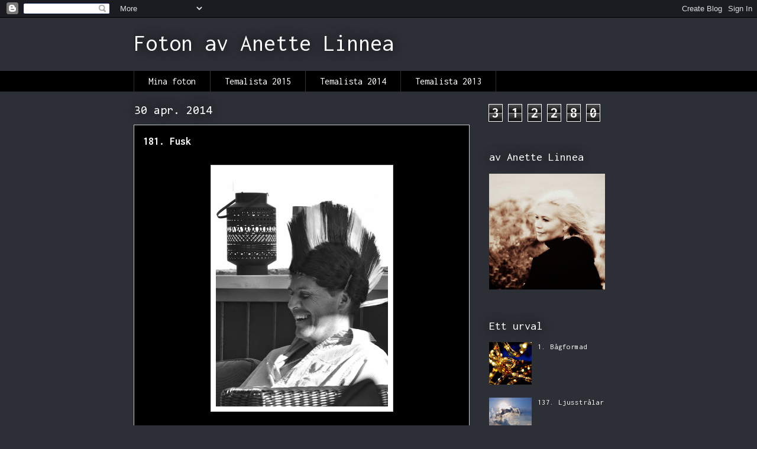

--- FILE ---
content_type: text/html; charset=UTF-8
request_url: https://anettes365foton.blogspot.com/2014/04/
body_size: 25376
content:
<!DOCTYPE html>
<html class='v2' dir='ltr' lang='sv'>
<head>
<link href='https://www.blogger.com/static/v1/widgets/335934321-css_bundle_v2.css' rel='stylesheet' type='text/css'/>
<meta content='width=1100' name='viewport'/>
<meta content='text/html; charset=UTF-8' http-equiv='Content-Type'/>
<meta content='blogger' name='generator'/>
<link href='https://anettes365foton.blogspot.com/favicon.ico' rel='icon' type='image/x-icon'/>
<link href='http://anettes365foton.blogspot.com/2014/04/' rel='canonical'/>
<link rel="alternate" type="application/atom+xml" title="Foton av Anette Linnea - Atom" href="https://anettes365foton.blogspot.com/feeds/posts/default" />
<link rel="alternate" type="application/rss+xml" title="Foton av Anette Linnea - RSS" href="https://anettes365foton.blogspot.com/feeds/posts/default?alt=rss" />
<link rel="service.post" type="application/atom+xml" title="Foton av Anette Linnea - Atom" href="https://www.blogger.com/feeds/5908447187137654445/posts/default" />
<!--Can't find substitution for tag [blog.ieCssRetrofitLinks]-->
<meta content='http://anettes365foton.blogspot.com/2014/04/' property='og:url'/>
<meta content='Foton av Anette Linnea' property='og:title'/>
<meta content='' property='og:description'/>
<title>Foton av Anette Linnea: april 2014</title>
<style type='text/css'>@font-face{font-family:'Consolas';font-style:normal;font-weight:400;font-display:swap;src:url(//fonts.gstatic.com/l/font?kit=X7nm4bA-A_-9jbjWaza9xMnLGADx&skey=3d1eb1871fcc58a1&v=v20)format('woff2');unicode-range:U+0000-00FF,U+0131,U+0152-0153,U+02BB-02BC,U+02C6,U+02DA,U+02DC,U+0304,U+0308,U+0329,U+2000-206F,U+20AC,U+2122,U+2191,U+2193,U+2212,U+2215,U+FEFF,U+FFFD;}@font-face{font-family:'Inconsolata';font-style:normal;font-weight:400;font-stretch:100%;font-display:swap;src:url(//fonts.gstatic.com/s/inconsolata/v37/QlddNThLqRwH-OJ1UHjlKENVzkWGVkL3GZQmAwLyxq15IDhunJ_o.woff2)format('woff2');unicode-range:U+0102-0103,U+0110-0111,U+0128-0129,U+0168-0169,U+01A0-01A1,U+01AF-01B0,U+0300-0301,U+0303-0304,U+0308-0309,U+0323,U+0329,U+1EA0-1EF9,U+20AB;}@font-face{font-family:'Inconsolata';font-style:normal;font-weight:400;font-stretch:100%;font-display:swap;src:url(//fonts.gstatic.com/s/inconsolata/v37/QlddNThLqRwH-OJ1UHjlKENVzkWGVkL3GZQmAwLyx615IDhunJ_o.woff2)format('woff2');unicode-range:U+0100-02BA,U+02BD-02C5,U+02C7-02CC,U+02CE-02D7,U+02DD-02FF,U+0304,U+0308,U+0329,U+1D00-1DBF,U+1E00-1E9F,U+1EF2-1EFF,U+2020,U+20A0-20AB,U+20AD-20C0,U+2113,U+2C60-2C7F,U+A720-A7FF;}@font-face{font-family:'Inconsolata';font-style:normal;font-weight:400;font-stretch:100%;font-display:swap;src:url(//fonts.gstatic.com/s/inconsolata/v37/QlddNThLqRwH-OJ1UHjlKENVzkWGVkL3GZQmAwLyya15IDhunA.woff2)format('woff2');unicode-range:U+0000-00FF,U+0131,U+0152-0153,U+02BB-02BC,U+02C6,U+02DA,U+02DC,U+0304,U+0308,U+0329,U+2000-206F,U+20AC,U+2122,U+2191,U+2193,U+2212,U+2215,U+FEFF,U+FFFD;}@font-face{font-family:'Inconsolata';font-style:normal;font-weight:700;font-stretch:100%;font-display:swap;src:url(//fonts.gstatic.com/s/inconsolata/v37/QlddNThLqRwH-OJ1UHjlKENVzkWGVkL3GZQmAwLyxq15IDhunJ_o.woff2)format('woff2');unicode-range:U+0102-0103,U+0110-0111,U+0128-0129,U+0168-0169,U+01A0-01A1,U+01AF-01B0,U+0300-0301,U+0303-0304,U+0308-0309,U+0323,U+0329,U+1EA0-1EF9,U+20AB;}@font-face{font-family:'Inconsolata';font-style:normal;font-weight:700;font-stretch:100%;font-display:swap;src:url(//fonts.gstatic.com/s/inconsolata/v37/QlddNThLqRwH-OJ1UHjlKENVzkWGVkL3GZQmAwLyx615IDhunJ_o.woff2)format('woff2');unicode-range:U+0100-02BA,U+02BD-02C5,U+02C7-02CC,U+02CE-02D7,U+02DD-02FF,U+0304,U+0308,U+0329,U+1D00-1DBF,U+1E00-1E9F,U+1EF2-1EFF,U+2020,U+20A0-20AB,U+20AD-20C0,U+2113,U+2C60-2C7F,U+A720-A7FF;}@font-face{font-family:'Inconsolata';font-style:normal;font-weight:700;font-stretch:100%;font-display:swap;src:url(//fonts.gstatic.com/s/inconsolata/v37/QlddNThLqRwH-OJ1UHjlKENVzkWGVkL3GZQmAwLyya15IDhunA.woff2)format('woff2');unicode-range:U+0000-00FF,U+0131,U+0152-0153,U+02BB-02BC,U+02C6,U+02DA,U+02DC,U+0304,U+0308,U+0329,U+2000-206F,U+20AC,U+2122,U+2191,U+2193,U+2212,U+2215,U+FEFF,U+FFFD;}</style>
<style id='page-skin-1' type='text/css'><!--
/*
-----------------------------------------------
Blogger Template Style
Name:     Awesome Inc.
Designer: Tina Chen
URL:      tinachen.org
----------------------------------------------- */
/* Content
----------------------------------------------- */
body {
font: normal normal 13px 'Courier New', Courier, FreeMono, monospace;
color: #ffffff;
background: #2d2f37 none repeat scroll top left;
}
html body .content-outer {
min-width: 0;
max-width: 100%;
width: 100%;
}
a:link {
text-decoration: none;
color: #28a8e1;
}
a:visited {
text-decoration: none;
color: #005582;
}
a:hover {
text-decoration: underline;
color: #28a8e1;
}
.body-fauxcolumn-outer .cap-top {
position: absolute;
z-index: 1;
height: 276px;
width: 100%;
background: transparent none repeat-x scroll top left;
_background-image: none;
}
/* Columns
----------------------------------------------- */
.content-inner {
padding: 0;
}
.header-inner .section {
margin: 0 16px;
}
.tabs-inner .section {
margin: 0 16px;
}
.main-inner {
padding-top: 55px;
}
.main-inner .column-center-inner,
.main-inner .column-left-inner,
.main-inner .column-right-inner {
padding: 0 5px;
}
*+html body .main-inner .column-center-inner {
margin-top: -55px;
}
#layout .main-inner .column-center-inner {
margin-top: 0;
}
/* Header
----------------------------------------------- */
.header-outer {
margin: 0 0 15px 0;
background: transparent none repeat scroll 0 0;
}
.Header h1 {
font: normal normal 40px Inconsolata;
color: #ffffff;
text-shadow: 0 0 20px #000000;
}
.Header h1 a {
color: #ffffff;
}
.Header .description {
font: normal normal 18px Inconsolata;
color: #ffffff;
}
.header-inner .Header .titlewrapper,
.header-inner .Header .descriptionwrapper {
padding-left: 0;
padding-right: 0;
margin-bottom: 0;
}
.header-inner .Header .titlewrapper {
padding-top: 22px;
}
/* Tabs
----------------------------------------------- */
.tabs-outer {
overflow: hidden;
position: relative;
background: #000000 url(//www.blogblog.com/1kt/awesomeinc/tabs_gradient_light.png) repeat scroll 0 0;
}
#layout .tabs-outer {
overflow: visible;
}
.tabs-cap-top, .tabs-cap-bottom {
position: absolute;
width: 100%;
border-top: 1px solid #2d2f37;
}
.tabs-cap-bottom {
bottom: 0;
}
.tabs-inner .widget li a {
display: inline-block;
margin: 0;
padding: .6em 1.5em;
font: normal normal 16px Inconsolata;
color: #ffffff;
border-top: 1px solid #2d2f37;
border-bottom: 1px solid #2d2f37;
border-left: 1px solid #2d2f37;
height: 16px;
line-height: 16px;
}
.tabs-inner .widget li:last-child a {
border-right: 1px solid #2d2f37;
}
.tabs-inner .widget li.selected a, .tabs-inner .widget li a:hover {
background: #2d2f37 url(//www.blogblog.com/1kt/awesomeinc/tabs_gradient_light.png) repeat-x scroll 0 -100px;
color: #ffffff;
}
/* Headings
----------------------------------------------- */
h2 {
font: normal normal 20px Inconsolata;
color: #ffffff;
}
/* Widgets
----------------------------------------------- */
.main-inner .section {
margin: 0 27px;
padding: 0;
}
.main-inner .column-left-outer,
.main-inner .column-right-outer {
margin-top: -3.3em;
}
#layout .main-inner .column-left-outer,
#layout .main-inner .column-right-outer {
margin-top: 0;
}
.main-inner .column-left-inner,
.main-inner .column-right-inner {
background: transparent none repeat 0 0;
-moz-box-shadow: 0 0 0 rgba(0, 0, 0, .2);
-webkit-box-shadow: 0 0 0 rgba(0, 0, 0, .2);
-goog-ms-box-shadow: 0 0 0 rgba(0, 0, 0, .2);
box-shadow: 0 0 0 rgba(0, 0, 0, .2);
-moz-border-radius: 0;
-webkit-border-radius: 0;
-goog-ms-border-radius: 0;
border-radius: 0;
}
#layout .main-inner .column-left-inner,
#layout .main-inner .column-right-inner {
margin-top: 0;
}
.sidebar .widget {
font: normal normal 13px Inconsolata;
color: #ffffff;
}
.sidebar .widget a:link {
color: #ffffff;
}
.sidebar .widget a:visited {
color: #cccccc;
}
.sidebar .widget a:hover {
color: #8ce0f5;
}
.sidebar .widget h2 {
text-shadow: 0 0 20px #000000;
}
.main-inner .widget {
background-color: transparent;
border: 1px solid transparent;
padding: 0 0 15px;
margin: 20px -16px;
-moz-box-shadow: 0 0 0 rgba(0, 0, 0, .2);
-webkit-box-shadow: 0 0 0 rgba(0, 0, 0, .2);
-goog-ms-box-shadow: 0 0 0 rgba(0, 0, 0, .2);
box-shadow: 0 0 0 rgba(0, 0, 0, .2);
-moz-border-radius: 0;
-webkit-border-radius: 0;
-goog-ms-border-radius: 0;
border-radius: 0;
}
.main-inner .widget h2 {
margin: 0 -0;
padding: .6em 0 .5em;
border-bottom: 1px solid transparent;
}
.footer-inner .widget h2 {
padding: 0 0 .4em;
border-bottom: 1px solid transparent;
}
.main-inner .widget h2 + div, .footer-inner .widget h2 + div {
border-top: 0 solid transparent;
padding-top: 8px;
}
.main-inner .widget .widget-content {
margin: 0 -0;
padding: 7px 0 0;
}
.main-inner .widget ul, .main-inner .widget #ArchiveList ul.flat {
margin: -8px -15px 0;
padding: 0;
list-style: none;
}
.main-inner .widget #ArchiveList {
margin: -8px 0 0;
}
.main-inner .widget ul li, .main-inner .widget #ArchiveList ul.flat li {
padding: .5em 15px;
text-indent: 0;
color: #ffffff;
border-top: 0 solid transparent;
border-bottom: 1px solid transparent;
}
.main-inner .widget #ArchiveList ul li {
padding-top: .25em;
padding-bottom: .25em;
}
.main-inner .widget ul li:first-child, .main-inner .widget #ArchiveList ul.flat li:first-child {
border-top: none;
}
.main-inner .widget ul li:last-child, .main-inner .widget #ArchiveList ul.flat li:last-child {
border-bottom: none;
}
.post-body {
position: relative;
}
.main-inner .widget .post-body ul {
padding: 0 2.5em;
margin: .5em 0;
list-style: disc;
}
.main-inner .widget .post-body ul li {
padding: 0.25em 0;
margin-bottom: .25em;
color: #ffffff;
border: none;
}
.footer-inner .widget ul {
padding: 0;
list-style: none;
}
.widget .zippy {
color: #ffffff;
}
/* Posts
----------------------------------------------- */
body .main-inner .Blog {
padding: 0;
margin-bottom: 1em;
background-color: transparent;
border: none;
-moz-box-shadow: 0 0 0 rgba(0, 0, 0, 0);
-webkit-box-shadow: 0 0 0 rgba(0, 0, 0, 0);
-goog-ms-box-shadow: 0 0 0 rgba(0, 0, 0, 0);
box-shadow: 0 0 0 rgba(0, 0, 0, 0);
}
.main-inner .section:last-child .Blog:last-child {
padding: 0;
margin-bottom: 1em;
}
.main-inner .widget h2.date-header {
margin: 0 -15px 1px;
padding: 0 0 0 0;
font: normal normal 20px Consolas;
color: #ffffff;
background: transparent none no-repeat fixed center center;
border-top: 0 solid transparent;
border-bottom: 1px solid transparent;
-moz-border-radius-topleft: 0;
-moz-border-radius-topright: 0;
-webkit-border-top-left-radius: 0;
-webkit-border-top-right-radius: 0;
border-top-left-radius: 0;
border-top-right-radius: 0;
position: absolute;
bottom: 100%;
left: 0;
text-shadow: 0 0 20px #000000;
}
.main-inner .widget h2.date-header span {
font: normal normal 20px Consolas;
display: block;
padding: .5em 15px;
border-left: 0 solid transparent;
border-right: 0 solid transparent;
}
.date-outer {
position: relative;
margin: 55px 0 20px;
padding: 0 15px;
background-color: #000000;
border: 1px solid #cccccc;
-moz-box-shadow: 0 0 0 rgba(0, 0, 0, .2);
-webkit-box-shadow: 0 0 0 rgba(0, 0, 0, .2);
-goog-ms-box-shadow: 0 0 0 rgba(0, 0, 0, .2);
box-shadow: 0 0 0 rgba(0, 0, 0, .2);
-moz-border-radius: 0;
-webkit-border-radius: 0;
-goog-ms-border-radius: 0;
border-radius: 0;
}
.date-outer:first-child {
margin-top: 0;
}
.date-outer:last-child {
margin-bottom: 0;
-moz-border-radius-bottomleft: 0;
-moz-border-radius-bottomright: 0;
-webkit-border-bottom-left-radius: 0;
-webkit-border-bottom-right-radius: 0;
-goog-ms-border-bottom-left-radius: 0;
-goog-ms-border-bottom-right-radius: 0;
border-bottom-left-radius: 0;
border-bottom-right-radius: 0;
}
.date-posts {
margin: 0 -0;
padding: 0 0;
clear: both;
}
.post-outer, .inline-ad {
border-top: 1px solid #ffffff;
margin: 0 -0;
padding: 15px 0;
}
.post-outer {
padding-bottom: 10px;
}
.post-outer:first-child {
padding-top: 10px;
border-top: none;
}
.post-outer:last-child, .inline-ad:last-child {
border-bottom: none;
}
.post-body {
position: relative;
}
.post-body img {
padding: 8px;
background: #ffffff;
border: 1px solid #cccccc;
-moz-box-shadow: 0 0 20px rgba(0, 0, 0, .2);
-webkit-box-shadow: 0 0 20px rgba(0, 0, 0, .2);
box-shadow: 0 0 20px rgba(0, 0, 0, .2);
-moz-border-radius: 0;
-webkit-border-radius: 0;
border-radius: 0;
}
h3.post-title, h4 {
font: normal bold 18px Inconsolata;
color: #ffffff;
}
h3.post-title a {
font: normal bold 18px Inconsolata;
color: #ffffff;
}
h3.post-title a:hover {
color: #28a8e1;
text-decoration: underline;
}
.post-header {
margin: 0 0 1em;
}
.post-body {
line-height: 1.4;
}
.post-outer h2 {
color: #ffffff;
}
.post-footer {
margin: 1.5em 0 0;
}
#blog-pager {
padding: 15px;
font-size: 120%;
background-color: transparent;
border: 1px solid transparent;
-moz-box-shadow: 0 0 0 rgba(0, 0, 0, .2);
-webkit-box-shadow: 0 0 0 rgba(0, 0, 0, .2);
-goog-ms-box-shadow: 0 0 0 rgba(0, 0, 0, .2);
box-shadow: 0 0 0 rgba(0, 0, 0, .2);
-moz-border-radius: 0;
-webkit-border-radius: 0;
-goog-ms-border-radius: 0;
border-radius: 0;
-moz-border-radius-topleft: 0;
-moz-border-radius-topright: 0;
-webkit-border-top-left-radius: 0;
-webkit-border-top-right-radius: 0;
-goog-ms-border-top-left-radius: 0;
-goog-ms-border-top-right-radius: 0;
border-top-left-radius: 0;
border-top-right-radius-topright: 0;
margin-top: 0;
}
.blog-feeds, .post-feeds {
margin: 1em 0;
text-align: center;
color: #ffffff;
}
.blog-feeds a, .post-feeds a {
color: #28a8e1;
}
.blog-feeds a:visited, .post-feeds a:visited {
color: #005582;
}
.blog-feeds a:hover, .post-feeds a:hover {
color: #28a8e1;
}
.post-outer .comments {
margin-top: 2em;
}
/* Comments
----------------------------------------------- */
.comments .comments-content .icon.blog-author {
background-repeat: no-repeat;
background-image: url([data-uri]);
}
.comments .comments-content .loadmore a {
border-top: 1px solid #2d2f37;
border-bottom: 1px solid #2d2f37;
}
.comments .continue {
border-top: 2px solid #2d2f37;
}
/* Footer
----------------------------------------------- */
.footer-outer {
margin: -0 0 -1px;
padding: 0 0 0;
color: #ffffff;
overflow: hidden;
}
.footer-fauxborder-left {
border-top: 1px solid transparent;
background: transparent none repeat scroll 0 0;
-moz-box-shadow: 0 0 0 rgba(0, 0, 0, .2);
-webkit-box-shadow: 0 0 0 rgba(0, 0, 0, .2);
-goog-ms-box-shadow: 0 0 0 rgba(0, 0, 0, .2);
box-shadow: 0 0 0 rgba(0, 0, 0, .2);
margin: 0 -0;
}
/* Mobile
----------------------------------------------- */
body.mobile {
background-size: auto;
}
.mobile .body-fauxcolumn-outer {
background: transparent none repeat scroll top left;
}
*+html body.mobile .main-inner .column-center-inner {
margin-top: 0;
}
.mobile .main-inner .widget {
padding: 0 0 15px;
}
.mobile .main-inner .widget h2 + div,
.mobile .footer-inner .widget h2 + div {
border-top: none;
padding-top: 0;
}
.mobile .footer-inner .widget h2 {
padding: 0.5em 0;
border-bottom: none;
}
.mobile .main-inner .widget .widget-content {
margin: 0;
padding: 7px 0 0;
}
.mobile .main-inner .widget ul,
.mobile .main-inner .widget #ArchiveList ul.flat {
margin: 0 -15px 0;
}
.mobile .main-inner .widget h2.date-header {
left: 0;
}
.mobile .date-header span {
padding: 0.4em 0;
}
.mobile .date-outer:first-child {
margin-bottom: 0;
border: 1px solid #cccccc;
-moz-border-radius-topleft: 0;
-moz-border-radius-topright: 0;
-webkit-border-top-left-radius: 0;
-webkit-border-top-right-radius: 0;
-goog-ms-border-top-left-radius: 0;
-goog-ms-border-top-right-radius: 0;
border-top-left-radius: 0;
border-top-right-radius: 0;
}
.mobile .date-outer {
border-color: #cccccc;
border-width: 0 1px 1px;
}
.mobile .date-outer:last-child {
margin-bottom: 0;
}
.mobile .main-inner {
padding: 0;
}
.mobile .header-inner .section {
margin: 0;
}
.mobile .post-outer, .mobile .inline-ad {
padding: 5px 0;
}
.mobile .tabs-inner .section {
margin: 0 10px;
}
.mobile .main-inner .widget h2 {
margin: 0;
padding: 0;
}
.mobile .main-inner .widget h2.date-header span {
padding: 0;
}
.mobile .main-inner .widget .widget-content {
margin: 0;
padding: 7px 0 0;
}
.mobile #blog-pager {
border: 1px solid transparent;
background: transparent none repeat scroll 0 0;
}
.mobile .main-inner .column-left-inner,
.mobile .main-inner .column-right-inner {
background: transparent none repeat 0 0;
-moz-box-shadow: none;
-webkit-box-shadow: none;
-goog-ms-box-shadow: none;
box-shadow: none;
}
.mobile .date-posts {
margin: 0;
padding: 0;
}
.mobile .footer-fauxborder-left {
margin: 0;
border-top: inherit;
}
.mobile .main-inner .section:last-child .Blog:last-child {
margin-bottom: 0;
}
.mobile-index-contents {
color: #ffffff;
}
.mobile .mobile-link-button {
background: #28a8e1 url(//www.blogblog.com/1kt/awesomeinc/tabs_gradient_light.png) repeat scroll 0 0;
}
.mobile-link-button a:link, .mobile-link-button a:visited {
color: #ffffff;
}
.mobile .tabs-inner .PageList .widget-content {
background: transparent;
border-top: 1px solid;
border-color: #2d2f37;
color: #ffffff;
}
.mobile .tabs-inner .PageList .widget-content .pagelist-arrow {
border-left: 1px solid #2d2f37;
}

--></style>
<style id='template-skin-1' type='text/css'><!--
body {
min-width: 860px;
}
.content-outer, .content-fauxcolumn-outer, .region-inner {
min-width: 860px;
max-width: 860px;
_width: 860px;
}
.main-inner .columns {
padding-left: 0px;
padding-right: 260px;
}
.main-inner .fauxcolumn-center-outer {
left: 0px;
right: 260px;
/* IE6 does not respect left and right together */
_width: expression(this.parentNode.offsetWidth -
parseInt("0px") -
parseInt("260px") + 'px');
}
.main-inner .fauxcolumn-left-outer {
width: 0px;
}
.main-inner .fauxcolumn-right-outer {
width: 260px;
}
.main-inner .column-left-outer {
width: 0px;
right: 100%;
margin-left: -0px;
}
.main-inner .column-right-outer {
width: 260px;
margin-right: -260px;
}
#layout {
min-width: 0;
}
#layout .content-outer {
min-width: 0;
width: 800px;
}
#layout .region-inner {
min-width: 0;
width: auto;
}
body#layout div.add_widget {
padding: 8px;
}
body#layout div.add_widget a {
margin-left: 32px;
}
--></style>
<link href='https://www.blogger.com/dyn-css/authorization.css?targetBlogID=5908447187137654445&amp;zx=cabd67b9-c717-4491-add5-110b310448df' media='none' onload='if(media!=&#39;all&#39;)media=&#39;all&#39;' rel='stylesheet'/><noscript><link href='https://www.blogger.com/dyn-css/authorization.css?targetBlogID=5908447187137654445&amp;zx=cabd67b9-c717-4491-add5-110b310448df' rel='stylesheet'/></noscript>
<meta name='google-adsense-platform-account' content='ca-host-pub-1556223355139109'/>
<meta name='google-adsense-platform-domain' content='blogspot.com'/>

</head>
<body class='loading variant-icy'>
<div class='navbar section' id='navbar' name='Navbar'><div class='widget Navbar' data-version='1' id='Navbar1'><script type="text/javascript">
    function setAttributeOnload(object, attribute, val) {
      if(window.addEventListener) {
        window.addEventListener('load',
          function(){ object[attribute] = val; }, false);
      } else {
        window.attachEvent('onload', function(){ object[attribute] = val; });
      }
    }
  </script>
<div id="navbar-iframe-container"></div>
<script type="text/javascript" src="https://apis.google.com/js/platform.js"></script>
<script type="text/javascript">
      gapi.load("gapi.iframes:gapi.iframes.style.bubble", function() {
        if (gapi.iframes && gapi.iframes.getContext) {
          gapi.iframes.getContext().openChild({
              url: 'https://www.blogger.com/navbar/5908447187137654445?origin\x3dhttps://anettes365foton.blogspot.com',
              where: document.getElementById("navbar-iframe-container"),
              id: "navbar-iframe"
          });
        }
      });
    </script><script type="text/javascript">
(function() {
var script = document.createElement('script');
script.type = 'text/javascript';
script.src = '//pagead2.googlesyndication.com/pagead/js/google_top_exp.js';
var head = document.getElementsByTagName('head')[0];
if (head) {
head.appendChild(script);
}})();
</script>
</div></div>
<div class='body-fauxcolumns'>
<div class='fauxcolumn-outer body-fauxcolumn-outer'>
<div class='cap-top'>
<div class='cap-left'></div>
<div class='cap-right'></div>
</div>
<div class='fauxborder-left'>
<div class='fauxborder-right'></div>
<div class='fauxcolumn-inner'>
</div>
</div>
<div class='cap-bottom'>
<div class='cap-left'></div>
<div class='cap-right'></div>
</div>
</div>
</div>
<div class='content'>
<div class='content-fauxcolumns'>
<div class='fauxcolumn-outer content-fauxcolumn-outer'>
<div class='cap-top'>
<div class='cap-left'></div>
<div class='cap-right'></div>
</div>
<div class='fauxborder-left'>
<div class='fauxborder-right'></div>
<div class='fauxcolumn-inner'>
</div>
</div>
<div class='cap-bottom'>
<div class='cap-left'></div>
<div class='cap-right'></div>
</div>
</div>
</div>
<div class='content-outer'>
<div class='content-cap-top cap-top'>
<div class='cap-left'></div>
<div class='cap-right'></div>
</div>
<div class='fauxborder-left content-fauxborder-left'>
<div class='fauxborder-right content-fauxborder-right'></div>
<div class='content-inner'>
<header>
<div class='header-outer'>
<div class='header-cap-top cap-top'>
<div class='cap-left'></div>
<div class='cap-right'></div>
</div>
<div class='fauxborder-left header-fauxborder-left'>
<div class='fauxborder-right header-fauxborder-right'></div>
<div class='region-inner header-inner'>
<div class='header section' id='header' name='Rubrik'><div class='widget Header' data-version='1' id='Header1'>
<div id='header-inner'>
<div class='titlewrapper'>
<h1 class='title'>
<a href='https://anettes365foton.blogspot.com/'>
Foton av Anette Linnea
</a>
</h1>
</div>
<div class='descriptionwrapper'>
<p class='description'><span>
</span></p>
</div>
</div>
</div></div>
</div>
</div>
<div class='header-cap-bottom cap-bottom'>
<div class='cap-left'></div>
<div class='cap-right'></div>
</div>
</div>
</header>
<div class='tabs-outer'>
<div class='tabs-cap-top cap-top'>
<div class='cap-left'></div>
<div class='cap-right'></div>
</div>
<div class='fauxborder-left tabs-fauxborder-left'>
<div class='fauxborder-right tabs-fauxborder-right'></div>
<div class='region-inner tabs-inner'>
<div class='tabs section' id='crosscol' name='Alla kolumner'><div class='widget PageList' data-version='1' id='PageList1'>
<h2>Sidor</h2>
<div class='widget-content'>
<ul>
<li>
<a href='https://anettes365foton.blogspot.com/'>Mina foton</a>
</li>
<li>
<a href='https://anettes365foton.blogspot.com/p/temalista-2015.html'>Temalista 2015</a>
</li>
<li>
<a href='https://anettes365foton.blogspot.com/p/temalista-2014.html'>Temalista 2014</a>
</li>
<li>
<a href='https://anettes365foton.blogspot.com/p/temalista.html'>Temalista 2013</a>
</li>
</ul>
<div class='clear'></div>
</div>
</div></div>
<div class='tabs no-items section' id='crosscol-overflow' name='Cross-Column 2'></div>
</div>
</div>
<div class='tabs-cap-bottom cap-bottom'>
<div class='cap-left'></div>
<div class='cap-right'></div>
</div>
</div>
<div class='main-outer'>
<div class='main-cap-top cap-top'>
<div class='cap-left'></div>
<div class='cap-right'></div>
</div>
<div class='fauxborder-left main-fauxborder-left'>
<div class='fauxborder-right main-fauxborder-right'></div>
<div class='region-inner main-inner'>
<div class='columns fauxcolumns'>
<div class='fauxcolumn-outer fauxcolumn-center-outer'>
<div class='cap-top'>
<div class='cap-left'></div>
<div class='cap-right'></div>
</div>
<div class='fauxborder-left'>
<div class='fauxborder-right'></div>
<div class='fauxcolumn-inner'>
</div>
</div>
<div class='cap-bottom'>
<div class='cap-left'></div>
<div class='cap-right'></div>
</div>
</div>
<div class='fauxcolumn-outer fauxcolumn-left-outer'>
<div class='cap-top'>
<div class='cap-left'></div>
<div class='cap-right'></div>
</div>
<div class='fauxborder-left'>
<div class='fauxborder-right'></div>
<div class='fauxcolumn-inner'>
</div>
</div>
<div class='cap-bottom'>
<div class='cap-left'></div>
<div class='cap-right'></div>
</div>
</div>
<div class='fauxcolumn-outer fauxcolumn-right-outer'>
<div class='cap-top'>
<div class='cap-left'></div>
<div class='cap-right'></div>
</div>
<div class='fauxborder-left'>
<div class='fauxborder-right'></div>
<div class='fauxcolumn-inner'>
</div>
</div>
<div class='cap-bottom'>
<div class='cap-left'></div>
<div class='cap-right'></div>
</div>
</div>
<!-- corrects IE6 width calculation -->
<div class='columns-inner'>
<div class='column-center-outer'>
<div class='column-center-inner'>
<div class='main section' id='main' name='Huvudsektion'><div class='widget Blog' data-version='1' id='Blog1'>
<div class='blog-posts hfeed'>

          <div class="date-outer">
        
<h2 class='date-header'><span>30 apr. 2014</span></h2>

          <div class="date-posts">
        
<div class='post-outer'>
<div class='post hentry uncustomized-post-template' itemprop='blogPost' itemscope='itemscope' itemtype='http://schema.org/BlogPosting'>
<meta content='https://blogger.googleusercontent.com/img/b/R29vZ2xl/AVvXsEiABzOBtZyeGsAZXO_SwyjtX67cCP8nXupNFVM2aZo1gb7Yd41czpLXzLyPDHmyVYNjC2rOgJfPDBSxH-8P5DbpEoQOIkMQpdpxzkvQNg5-GkNCnAidPuVO-5t0tZqmhQzbi4YNvMqdA7pX/s1600/DSC_0177.JPG' itemprop='image_url'/>
<meta content='5908447187137654445' itemprop='blogId'/>
<meta content='7750702620175044200' itemprop='postId'/>
<a name='7750702620175044200'></a>
<h3 class='post-title entry-title' itemprop='name'>
<a href='https://anettes365foton.blogspot.com/2014/04/179-fusk.html'>181. Fusk</a>
</h3>
<div class='post-header'>
<div class='post-header-line-1'></div>
</div>
<div class='post-body entry-content' id='post-body-7750702620175044200' itemprop='description articleBody'>
<br />
<div class="separator" style="clear: both; text-align: center;">
<a href="https://blogger.googleusercontent.com/img/b/R29vZ2xl/AVvXsEiABzOBtZyeGsAZXO_SwyjtX67cCP8nXupNFVM2aZo1gb7Yd41czpLXzLyPDHmyVYNjC2rOgJfPDBSxH-8P5DbpEoQOIkMQpdpxzkvQNg5-GkNCnAidPuVO-5t0tZqmhQzbi4YNvMqdA7pX/s1600/DSC_0177.JPG" imageanchor="1" style="margin-left: 1em; margin-right: 1em;"><img border="0" height="400" src="https://blogger.googleusercontent.com/img/b/R29vZ2xl/AVvXsEiABzOBtZyeGsAZXO_SwyjtX67cCP8nXupNFVM2aZo1gb7Yd41czpLXzLyPDHmyVYNjC2rOgJfPDBSxH-8P5DbpEoQOIkMQpdpxzkvQNg5-GkNCnAidPuVO-5t0tZqmhQzbi4YNvMqdA7pX/s1600/DSC_0177.JPG" width="291" /></a></div>
<br />
<div style='clear: both;'></div>
</div>
<div class='post-footer'>
<div class='post-footer-line post-footer-line-1'>
<span class='post-author vcard'>
Upplagd av
<span class='fn' itemprop='author' itemscope='itemscope' itemtype='http://schema.org/Person'>
<meta content='https://www.blogger.com/profile/15780739025691047550' itemprop='url'/>
<a class='g-profile' href='https://www.blogger.com/profile/15780739025691047550' rel='author' title='author profile'>
<span itemprop='name'>Anette Linnea</span>
</a>
</span>
</span>
<span class='post-timestamp'>
kl.
<meta content='http://anettes365foton.blogspot.com/2014/04/179-fusk.html' itemprop='url'/>
<a class='timestamp-link' href='https://anettes365foton.blogspot.com/2014/04/179-fusk.html' rel='bookmark' title='permanent link'><abbr class='published' itemprop='datePublished' title='2014-04-30T19:29:00+02:00'>19:29</abbr></a>
</span>
<span class='post-comment-link'>
<a class='comment-link' href='https://anettes365foton.blogspot.com/2014/04/179-fusk.html#comment-form' onclick=''>
7 kommentarer:
  </a>
</span>
<span class='post-icons'>
<span class='item-control blog-admin pid-10122790'>
<a href='https://www.blogger.com/post-edit.g?blogID=5908447187137654445&postID=7750702620175044200&from=pencil' title='Redigera inlägg'>
<img alt='' class='icon-action' height='18' src='https://resources.blogblog.com/img/icon18_edit_allbkg.gif' width='18'/>
</a>
</span>
</span>
<div class='post-share-buttons goog-inline-block'>
<a class='goog-inline-block share-button sb-email' href='https://www.blogger.com/share-post.g?blogID=5908447187137654445&postID=7750702620175044200&target=email' target='_blank' title='Skicka med e-post'><span class='share-button-link-text'>Skicka med e-post</span></a><a class='goog-inline-block share-button sb-blog' href='https://www.blogger.com/share-post.g?blogID=5908447187137654445&postID=7750702620175044200&target=blog' onclick='window.open(this.href, "_blank", "height=270,width=475"); return false;' target='_blank' title='BlogThis!'><span class='share-button-link-text'>BlogThis!</span></a><a class='goog-inline-block share-button sb-twitter' href='https://www.blogger.com/share-post.g?blogID=5908447187137654445&postID=7750702620175044200&target=twitter' target='_blank' title='Dela på X'><span class='share-button-link-text'>Dela på X</span></a><a class='goog-inline-block share-button sb-facebook' href='https://www.blogger.com/share-post.g?blogID=5908447187137654445&postID=7750702620175044200&target=facebook' onclick='window.open(this.href, "_blank", "height=430,width=640"); return false;' target='_blank' title='Dela på Facebook'><span class='share-button-link-text'>Dela på Facebook</span></a><a class='goog-inline-block share-button sb-pinterest' href='https://www.blogger.com/share-post.g?blogID=5908447187137654445&postID=7750702620175044200&target=pinterest' target='_blank' title='Dela på Pinterest'><span class='share-button-link-text'>Dela på Pinterest</span></a>
</div>
</div>
<div class='post-footer-line post-footer-line-2'>
<span class='post-labels'>
Etiketter:
<a href='https://anettes365foton.blogspot.com/search/label/365foton2014' rel='tag'>365foton2014</a>,
<a href='https://anettes365foton.blogspot.com/search/label/fusk' rel='tag'>fusk</a>
</span>
</div>
<div class='post-footer-line post-footer-line-3'>
<span class='post-location'>
</span>
</div>
</div>
</div>
</div>
<div class='post-outer'>
<div class='post hentry uncustomized-post-template' itemprop='blogPost' itemscope='itemscope' itemtype='http://schema.org/BlogPosting'>
<meta content='https://blogger.googleusercontent.com/img/b/R29vZ2xl/AVvXsEja_dmt55i2OtN8nUgQENf5u_d7Syyt_WS_beBM4b6gAZNb9wBuk_NKyssO-uCHaQhhyphenhyphenpt3nrzfQCL9yZ6kttuNWNGE6IOpb_jdTclpp1eDWJWoxdQDXVXVePH1SzVv7w6HIJHYbi5ya0OF/s1600/DSC_0054.JPG' itemprop='image_url'/>
<meta content='5908447187137654445' itemprop='blogId'/>
<meta content='5333451509154455436' itemprop='postId'/>
<a name='5333451509154455436'></a>
<h3 class='post-title entry-title' itemprop='name'>
<a href='https://anettes365foton.blogspot.com/2014/04/179-hage.html'>180. Hage</a>
</h3>
<div class='post-header'>
<div class='post-header-line-1'></div>
</div>
<div class='post-body entry-content' id='post-body-5333451509154455436' itemprop='description articleBody'>
<br />
<div class="separator" style="clear: both; text-align: center;">
<a href="https://blogger.googleusercontent.com/img/b/R29vZ2xl/AVvXsEja_dmt55i2OtN8nUgQENf5u_d7Syyt_WS_beBM4b6gAZNb9wBuk_NKyssO-uCHaQhhyphenhyphenpt3nrzfQCL9yZ6kttuNWNGE6IOpb_jdTclpp1eDWJWoxdQDXVXVePH1SzVv7w6HIJHYbi5ya0OF/s1600/DSC_0054.JPG" imageanchor="1" style="margin-left: 1em; margin-right: 1em;"><img border="0" height="265" src="https://blogger.googleusercontent.com/img/b/R29vZ2xl/AVvXsEja_dmt55i2OtN8nUgQENf5u_d7Syyt_WS_beBM4b6gAZNb9wBuk_NKyssO-uCHaQhhyphenhyphenpt3nrzfQCL9yZ6kttuNWNGE6IOpb_jdTclpp1eDWJWoxdQDXVXVePH1SzVv7w6HIJHYbi5ya0OF/s1600/DSC_0054.JPG" width="400" /></a></div>
<br />
<div style='clear: both;'></div>
</div>
<div class='post-footer'>
<div class='post-footer-line post-footer-line-1'>
<span class='post-author vcard'>
Upplagd av
<span class='fn' itemprop='author' itemscope='itemscope' itemtype='http://schema.org/Person'>
<meta content='https://www.blogger.com/profile/15780739025691047550' itemprop='url'/>
<a class='g-profile' href='https://www.blogger.com/profile/15780739025691047550' rel='author' title='author profile'>
<span itemprop='name'>Anette Linnea</span>
</a>
</span>
</span>
<span class='post-timestamp'>
kl.
<meta content='http://anettes365foton.blogspot.com/2014/04/179-hage.html' itemprop='url'/>
<a class='timestamp-link' href='https://anettes365foton.blogspot.com/2014/04/179-hage.html' rel='bookmark' title='permanent link'><abbr class='published' itemprop='datePublished' title='2014-04-30T11:54:00+02:00'>11:54</abbr></a>
</span>
<span class='post-comment-link'>
<a class='comment-link' href='https://anettes365foton.blogspot.com/2014/04/179-hage.html#comment-form' onclick=''>
4 kommentarer:
  </a>
</span>
<span class='post-icons'>
<span class='item-control blog-admin pid-10122790'>
<a href='https://www.blogger.com/post-edit.g?blogID=5908447187137654445&postID=5333451509154455436&from=pencil' title='Redigera inlägg'>
<img alt='' class='icon-action' height='18' src='https://resources.blogblog.com/img/icon18_edit_allbkg.gif' width='18'/>
</a>
</span>
</span>
<div class='post-share-buttons goog-inline-block'>
<a class='goog-inline-block share-button sb-email' href='https://www.blogger.com/share-post.g?blogID=5908447187137654445&postID=5333451509154455436&target=email' target='_blank' title='Skicka med e-post'><span class='share-button-link-text'>Skicka med e-post</span></a><a class='goog-inline-block share-button sb-blog' href='https://www.blogger.com/share-post.g?blogID=5908447187137654445&postID=5333451509154455436&target=blog' onclick='window.open(this.href, "_blank", "height=270,width=475"); return false;' target='_blank' title='BlogThis!'><span class='share-button-link-text'>BlogThis!</span></a><a class='goog-inline-block share-button sb-twitter' href='https://www.blogger.com/share-post.g?blogID=5908447187137654445&postID=5333451509154455436&target=twitter' target='_blank' title='Dela på X'><span class='share-button-link-text'>Dela på X</span></a><a class='goog-inline-block share-button sb-facebook' href='https://www.blogger.com/share-post.g?blogID=5908447187137654445&postID=5333451509154455436&target=facebook' onclick='window.open(this.href, "_blank", "height=430,width=640"); return false;' target='_blank' title='Dela på Facebook'><span class='share-button-link-text'>Dela på Facebook</span></a><a class='goog-inline-block share-button sb-pinterest' href='https://www.blogger.com/share-post.g?blogID=5908447187137654445&postID=5333451509154455436&target=pinterest' target='_blank' title='Dela på Pinterest'><span class='share-button-link-text'>Dela på Pinterest</span></a>
</div>
</div>
<div class='post-footer-line post-footer-line-2'>
<span class='post-labels'>
Etiketter:
<a href='https://anettes365foton.blogspot.com/search/label/365foton2014' rel='tag'>365foton2014</a>,
<a href='https://anettes365foton.blogspot.com/search/label/hage' rel='tag'>hage</a>
</span>
</div>
<div class='post-footer-line post-footer-line-3'>
<span class='post-location'>
</span>
</div>
</div>
</div>
</div>

          </div></div>
        

          <div class="date-outer">
        
<h2 class='date-header'><span>29 apr. 2014</span></h2>

          <div class="date-posts">
        
<div class='post-outer'>
<div class='post hentry uncustomized-post-template' itemprop='blogPost' itemscope='itemscope' itemtype='http://schema.org/BlogPosting'>
<meta content='https://blogger.googleusercontent.com/img/b/R29vZ2xl/AVvXsEjHEig_JKKa3JgBzFpYaIMRaZRndBUrDovH3F_Lhln6NPYgaRgJ6PCaicPREehtFi4dHgKetFdhZ_t0TntSID24fKwKqb5LYcihyphenhyphenBi8Bg40Fg7X4nJPtYhMCn5Q8fUfJ_vf_8UCTh4_AQhp/s1600/DSC_0166.jpg' itemprop='image_url'/>
<meta content='5908447187137654445' itemprop='blogId'/>
<meta content='1042324027039597395' itemprop='postId'/>
<a name='1042324027039597395'></a>
<h3 class='post-title entry-title' itemprop='name'>
<a href='https://anettes365foton.blogspot.com/2014/04/178-hangslen.html'>179. Hängslen</a>
</h3>
<div class='post-header'>
<div class='post-header-line-1'></div>
</div>
<div class='post-body entry-content' id='post-body-1042324027039597395' itemprop='description articleBody'>
<br />
<div class="separator" style="clear: both; text-align: center;">
<a href="https://blogger.googleusercontent.com/img/b/R29vZ2xl/AVvXsEjHEig_JKKa3JgBzFpYaIMRaZRndBUrDovH3F_Lhln6NPYgaRgJ6PCaicPREehtFi4dHgKetFdhZ_t0TntSID24fKwKqb5LYcihyphenhyphenBi8Bg40Fg7X4nJPtYhMCn5Q8fUfJ_vf_8UCTh4_AQhp/s1600/DSC_0166.jpg" imageanchor="1" style="margin-left: 1em; margin-right: 1em;"><img border="0" height="400" src="https://blogger.googleusercontent.com/img/b/R29vZ2xl/AVvXsEjHEig_JKKa3JgBzFpYaIMRaZRndBUrDovH3F_Lhln6NPYgaRgJ6PCaicPREehtFi4dHgKetFdhZ_t0TntSID24fKwKqb5LYcihyphenhyphenBi8Bg40Fg7X4nJPtYhMCn5Q8fUfJ_vf_8UCTh4_AQhp/s1600/DSC_0166.jpg" width="265" /></a></div>
<br />
<div style='clear: both;'></div>
</div>
<div class='post-footer'>
<div class='post-footer-line post-footer-line-1'>
<span class='post-author vcard'>
Upplagd av
<span class='fn' itemprop='author' itemscope='itemscope' itemtype='http://schema.org/Person'>
<meta content='https://www.blogger.com/profile/15780739025691047550' itemprop='url'/>
<a class='g-profile' href='https://www.blogger.com/profile/15780739025691047550' rel='author' title='author profile'>
<span itemprop='name'>Anette Linnea</span>
</a>
</span>
</span>
<span class='post-timestamp'>
kl.
<meta content='http://anettes365foton.blogspot.com/2014/04/178-hangslen.html' itemprop='url'/>
<a class='timestamp-link' href='https://anettes365foton.blogspot.com/2014/04/178-hangslen.html' rel='bookmark' title='permanent link'><abbr class='published' itemprop='datePublished' title='2014-04-29T10:33:00+02:00'>10:33</abbr></a>
</span>
<span class='post-comment-link'>
<a class='comment-link' href='https://anettes365foton.blogspot.com/2014/04/178-hangslen.html#comment-form' onclick=''>
12 kommentarer:
  </a>
</span>
<span class='post-icons'>
<span class='item-control blog-admin pid-10122790'>
<a href='https://www.blogger.com/post-edit.g?blogID=5908447187137654445&postID=1042324027039597395&from=pencil' title='Redigera inlägg'>
<img alt='' class='icon-action' height='18' src='https://resources.blogblog.com/img/icon18_edit_allbkg.gif' width='18'/>
</a>
</span>
</span>
<div class='post-share-buttons goog-inline-block'>
<a class='goog-inline-block share-button sb-email' href='https://www.blogger.com/share-post.g?blogID=5908447187137654445&postID=1042324027039597395&target=email' target='_blank' title='Skicka med e-post'><span class='share-button-link-text'>Skicka med e-post</span></a><a class='goog-inline-block share-button sb-blog' href='https://www.blogger.com/share-post.g?blogID=5908447187137654445&postID=1042324027039597395&target=blog' onclick='window.open(this.href, "_blank", "height=270,width=475"); return false;' target='_blank' title='BlogThis!'><span class='share-button-link-text'>BlogThis!</span></a><a class='goog-inline-block share-button sb-twitter' href='https://www.blogger.com/share-post.g?blogID=5908447187137654445&postID=1042324027039597395&target=twitter' target='_blank' title='Dela på X'><span class='share-button-link-text'>Dela på X</span></a><a class='goog-inline-block share-button sb-facebook' href='https://www.blogger.com/share-post.g?blogID=5908447187137654445&postID=1042324027039597395&target=facebook' onclick='window.open(this.href, "_blank", "height=430,width=640"); return false;' target='_blank' title='Dela på Facebook'><span class='share-button-link-text'>Dela på Facebook</span></a><a class='goog-inline-block share-button sb-pinterest' href='https://www.blogger.com/share-post.g?blogID=5908447187137654445&postID=1042324027039597395&target=pinterest' target='_blank' title='Dela på Pinterest'><span class='share-button-link-text'>Dela på Pinterest</span></a>
</div>
</div>
<div class='post-footer-line post-footer-line-2'>
<span class='post-labels'>
Etiketter:
<a href='https://anettes365foton.blogspot.com/search/label/365foton2014' rel='tag'>365foton2014</a>,
<a href='https://anettes365foton.blogspot.com/search/label/h%C3%A4nglsen' rel='tag'>hänglsen</a>
</span>
</div>
<div class='post-footer-line post-footer-line-3'>
<span class='post-location'>
</span>
</div>
</div>
</div>
</div>

          </div></div>
        

          <div class="date-outer">
        
<h2 class='date-header'><span>28 apr. 2014</span></h2>

          <div class="date-posts">
        
<div class='post-outer'>
<div class='post hentry uncustomized-post-template' itemprop='blogPost' itemscope='itemscope' itemtype='http://schema.org/BlogPosting'>
<meta content='https://blogger.googleusercontent.com/img/b/R29vZ2xl/AVvXsEhAFPWyCLUgQfnoAGZvq8-wJhLKo4FdTV7tBe_ss8pLZklqpbJXudVPkdS0aL1DMub-KJaepQZcHBriSSsao_cCxVENZFIQEeUy1J8y-JFVSEqkUu-OgPkmQvjI4vRX5wJ-ZaykVn4UKPRd/s1600/DSC_0080.jpg' itemprop='image_url'/>
<meta content='5908447187137654445' itemprop='blogId'/>
<meta content='8264461708694977676' itemprop='postId'/>
<a name='8264461708694977676'></a>
<h3 class='post-title entry-title' itemprop='name'>
<a href='https://anettes365foton.blogspot.com/2014/04/177-mustasch.html'>178. Mustasch</a>
</h3>
<div class='post-header'>
<div class='post-header-line-1'></div>
</div>
<div class='post-body entry-content' id='post-body-8264461708694977676' itemprop='description articleBody'>
<br />
<div class="separator" style="clear: both; text-align: center;">
<a href="https://blogger.googleusercontent.com/img/b/R29vZ2xl/AVvXsEhAFPWyCLUgQfnoAGZvq8-wJhLKo4FdTV7tBe_ss8pLZklqpbJXudVPkdS0aL1DMub-KJaepQZcHBriSSsao_cCxVENZFIQEeUy1J8y-JFVSEqkUu-OgPkmQvjI4vRX5wJ-ZaykVn4UKPRd/s1600/DSC_0080.jpg" imageanchor="1" style="margin-left: 1em; margin-right: 1em;"><img border="0" height="400" src="https://blogger.googleusercontent.com/img/b/R29vZ2xl/AVvXsEhAFPWyCLUgQfnoAGZvq8-wJhLKo4FdTV7tBe_ss8pLZklqpbJXudVPkdS0aL1DMub-KJaepQZcHBriSSsao_cCxVENZFIQEeUy1J8y-JFVSEqkUu-OgPkmQvjI4vRX5wJ-ZaykVn4UKPRd/s1600/DSC_0080.jpg" width="265" /></a></div>
<br />
<div style='clear: both;'></div>
</div>
<div class='post-footer'>
<div class='post-footer-line post-footer-line-1'>
<span class='post-author vcard'>
Upplagd av
<span class='fn' itemprop='author' itemscope='itemscope' itemtype='http://schema.org/Person'>
<meta content='https://www.blogger.com/profile/15780739025691047550' itemprop='url'/>
<a class='g-profile' href='https://www.blogger.com/profile/15780739025691047550' rel='author' title='author profile'>
<span itemprop='name'>Anette Linnea</span>
</a>
</span>
</span>
<span class='post-timestamp'>
kl.
<meta content='http://anettes365foton.blogspot.com/2014/04/177-mustasch.html' itemprop='url'/>
<a class='timestamp-link' href='https://anettes365foton.blogspot.com/2014/04/177-mustasch.html' rel='bookmark' title='permanent link'><abbr class='published' itemprop='datePublished' title='2014-04-28T09:19:00+02:00'>09:19</abbr></a>
</span>
<span class='post-comment-link'>
<a class='comment-link' href='https://anettes365foton.blogspot.com/2014/04/177-mustasch.html#comment-form' onclick=''>
8 kommentarer:
  </a>
</span>
<span class='post-icons'>
<span class='item-control blog-admin pid-10122790'>
<a href='https://www.blogger.com/post-edit.g?blogID=5908447187137654445&postID=8264461708694977676&from=pencil' title='Redigera inlägg'>
<img alt='' class='icon-action' height='18' src='https://resources.blogblog.com/img/icon18_edit_allbkg.gif' width='18'/>
</a>
</span>
</span>
<div class='post-share-buttons goog-inline-block'>
<a class='goog-inline-block share-button sb-email' href='https://www.blogger.com/share-post.g?blogID=5908447187137654445&postID=8264461708694977676&target=email' target='_blank' title='Skicka med e-post'><span class='share-button-link-text'>Skicka med e-post</span></a><a class='goog-inline-block share-button sb-blog' href='https://www.blogger.com/share-post.g?blogID=5908447187137654445&postID=8264461708694977676&target=blog' onclick='window.open(this.href, "_blank", "height=270,width=475"); return false;' target='_blank' title='BlogThis!'><span class='share-button-link-text'>BlogThis!</span></a><a class='goog-inline-block share-button sb-twitter' href='https://www.blogger.com/share-post.g?blogID=5908447187137654445&postID=8264461708694977676&target=twitter' target='_blank' title='Dela på X'><span class='share-button-link-text'>Dela på X</span></a><a class='goog-inline-block share-button sb-facebook' href='https://www.blogger.com/share-post.g?blogID=5908447187137654445&postID=8264461708694977676&target=facebook' onclick='window.open(this.href, "_blank", "height=430,width=640"); return false;' target='_blank' title='Dela på Facebook'><span class='share-button-link-text'>Dela på Facebook</span></a><a class='goog-inline-block share-button sb-pinterest' href='https://www.blogger.com/share-post.g?blogID=5908447187137654445&postID=8264461708694977676&target=pinterest' target='_blank' title='Dela på Pinterest'><span class='share-button-link-text'>Dela på Pinterest</span></a>
</div>
</div>
<div class='post-footer-line post-footer-line-2'>
<span class='post-labels'>
Etiketter:
<a href='https://anettes365foton.blogspot.com/search/label/365foton2014' rel='tag'>365foton2014</a>,
<a href='https://anettes365foton.blogspot.com/search/label/mustasch' rel='tag'>mustasch</a>
</span>
</div>
<div class='post-footer-line post-footer-line-3'>
<span class='post-location'>
</span>
</div>
</div>
</div>
</div>

          </div></div>
        

          <div class="date-outer">
        
<h2 class='date-header'><span>27 apr. 2014</span></h2>

          <div class="date-posts">
        
<div class='post-outer'>
<div class='post hentry uncustomized-post-template' itemprop='blogPost' itemscope='itemscope' itemtype='http://schema.org/BlogPosting'>
<meta content='https://blogger.googleusercontent.com/img/b/R29vZ2xl/AVvXsEjB8wO2RSGyAQ3MxNGV2z1KaFrFr-cnUw8eMjFbJYtVAwv-loNRfM4dEcU6JLG1G-T30aqOcbIXQD8sVCy_1TuQejTIGHI_NeKlffa1fB1lwSQ2dj8yPq-QwmMiWVl9ST4HSaZ98q_bCnzA/s1600/DSC_0106.jpg' itemprop='image_url'/>
<meta content='5908447187137654445' itemprop='blogId'/>
<meta content='4989159316987407951' itemprop='postId'/>
<a name='4989159316987407951'></a>
<h3 class='post-title entry-title' itemprop='name'>
<a href='https://anettes365foton.blogspot.com/2014/04/176-hopp.html'>177. Hopp</a>
</h3>
<div class='post-header'>
<div class='post-header-line-1'></div>
</div>
<div class='post-body entry-content' id='post-body-4989159316987407951' itemprop='description articleBody'>
<br />
<div class="separator" style="clear: both; text-align: center;">
<a href="https://blogger.googleusercontent.com/img/b/R29vZ2xl/AVvXsEjB8wO2RSGyAQ3MxNGV2z1KaFrFr-cnUw8eMjFbJYtVAwv-loNRfM4dEcU6JLG1G-T30aqOcbIXQD8sVCy_1TuQejTIGHI_NeKlffa1fB1lwSQ2dj8yPq-QwmMiWVl9ST4HSaZ98q_bCnzA/s1600/DSC_0106.jpg" imageanchor="1" style="margin-left: 1em; margin-right: 1em;"><img border="0" height="400" src="https://blogger.googleusercontent.com/img/b/R29vZ2xl/AVvXsEjB8wO2RSGyAQ3MxNGV2z1KaFrFr-cnUw8eMjFbJYtVAwv-loNRfM4dEcU6JLG1G-T30aqOcbIXQD8sVCy_1TuQejTIGHI_NeKlffa1fB1lwSQ2dj8yPq-QwmMiWVl9ST4HSaZ98q_bCnzA/s1600/DSC_0106.jpg" width="265" /></a></div>
<br />
<div style='clear: both;'></div>
</div>
<div class='post-footer'>
<div class='post-footer-line post-footer-line-1'>
<span class='post-author vcard'>
Upplagd av
<span class='fn' itemprop='author' itemscope='itemscope' itemtype='http://schema.org/Person'>
<meta content='https://www.blogger.com/profile/15780739025691047550' itemprop='url'/>
<a class='g-profile' href='https://www.blogger.com/profile/15780739025691047550' rel='author' title='author profile'>
<span itemprop='name'>Anette Linnea</span>
</a>
</span>
</span>
<span class='post-timestamp'>
kl.
<meta content='http://anettes365foton.blogspot.com/2014/04/176-hopp.html' itemprop='url'/>
<a class='timestamp-link' href='https://anettes365foton.blogspot.com/2014/04/176-hopp.html' rel='bookmark' title='permanent link'><abbr class='published' itemprop='datePublished' title='2014-04-27T23:39:00+02:00'>23:39</abbr></a>
</span>
<span class='post-comment-link'>
<a class='comment-link' href='https://anettes365foton.blogspot.com/2014/04/176-hopp.html#comment-form' onclick=''>
13 kommentarer:
  </a>
</span>
<span class='post-icons'>
<span class='item-control blog-admin pid-10122790'>
<a href='https://www.blogger.com/post-edit.g?blogID=5908447187137654445&postID=4989159316987407951&from=pencil' title='Redigera inlägg'>
<img alt='' class='icon-action' height='18' src='https://resources.blogblog.com/img/icon18_edit_allbkg.gif' width='18'/>
</a>
</span>
</span>
<div class='post-share-buttons goog-inline-block'>
<a class='goog-inline-block share-button sb-email' href='https://www.blogger.com/share-post.g?blogID=5908447187137654445&postID=4989159316987407951&target=email' target='_blank' title='Skicka med e-post'><span class='share-button-link-text'>Skicka med e-post</span></a><a class='goog-inline-block share-button sb-blog' href='https://www.blogger.com/share-post.g?blogID=5908447187137654445&postID=4989159316987407951&target=blog' onclick='window.open(this.href, "_blank", "height=270,width=475"); return false;' target='_blank' title='BlogThis!'><span class='share-button-link-text'>BlogThis!</span></a><a class='goog-inline-block share-button sb-twitter' href='https://www.blogger.com/share-post.g?blogID=5908447187137654445&postID=4989159316987407951&target=twitter' target='_blank' title='Dela på X'><span class='share-button-link-text'>Dela på X</span></a><a class='goog-inline-block share-button sb-facebook' href='https://www.blogger.com/share-post.g?blogID=5908447187137654445&postID=4989159316987407951&target=facebook' onclick='window.open(this.href, "_blank", "height=430,width=640"); return false;' target='_blank' title='Dela på Facebook'><span class='share-button-link-text'>Dela på Facebook</span></a><a class='goog-inline-block share-button sb-pinterest' href='https://www.blogger.com/share-post.g?blogID=5908447187137654445&postID=4989159316987407951&target=pinterest' target='_blank' title='Dela på Pinterest'><span class='share-button-link-text'>Dela på Pinterest</span></a>
</div>
</div>
<div class='post-footer-line post-footer-line-2'>
<span class='post-labels'>
Etiketter:
<a href='https://anettes365foton.blogspot.com/search/label/365foton2014' rel='tag'>365foton2014</a>,
<a href='https://anettes365foton.blogspot.com/search/label/hopp' rel='tag'>hopp</a>
</span>
</div>
<div class='post-footer-line post-footer-line-3'>
<span class='post-location'>
</span>
</div>
</div>
</div>
</div>
<div class='post-outer'>
<div class='post hentry uncustomized-post-template' itemprop='blogPost' itemscope='itemscope' itemtype='http://schema.org/BlogPosting'>
<meta content='https://blogger.googleusercontent.com/img/b/R29vZ2xl/AVvXsEiLPVppKxEYdlW18LZ7_TxTqWOkq8oKBAc-LcI7ZsQ6jZ-IgEaPux3m-1L1muI1kwY_XYTuxtzjCGK7kH4bk7mXWHQZ8cV2j8YL9je-A7yYhV-6aEqOp7vb0rLRMTSSb55n6e_aFUrKBEtb/s1600/DSC_0182.JPG' itemprop='image_url'/>
<meta content='5908447187137654445' itemprop='blogId'/>
<meta content='12754390364592369' itemprop='postId'/>
<a name='12754390364592369'></a>
<h3 class='post-title entry-title' itemprop='name'>
<a href='https://anettes365foton.blogspot.com/2014/04/175-eget-tema-matta.html'>176. Eget tema: Matta</a>
</h3>
<div class='post-header'>
<div class='post-header-line-1'></div>
</div>
<div class='post-body entry-content' id='post-body-12754390364592369' itemprop='description articleBody'>
<br />
<div class="separator" style="clear: both; text-align: center;">
<a href="https://blogger.googleusercontent.com/img/b/R29vZ2xl/AVvXsEiLPVppKxEYdlW18LZ7_TxTqWOkq8oKBAc-LcI7ZsQ6jZ-IgEaPux3m-1L1muI1kwY_XYTuxtzjCGK7kH4bk7mXWHQZ8cV2j8YL9je-A7yYhV-6aEqOp7vb0rLRMTSSb55n6e_aFUrKBEtb/s1600/DSC_0182.JPG" imageanchor="1" style="margin-left: 1em; margin-right: 1em;"><img border="0" height="265" src="https://blogger.googleusercontent.com/img/b/R29vZ2xl/AVvXsEiLPVppKxEYdlW18LZ7_TxTqWOkq8oKBAc-LcI7ZsQ6jZ-IgEaPux3m-1L1muI1kwY_XYTuxtzjCGK7kH4bk7mXWHQZ8cV2j8YL9je-A7yYhV-6aEqOp7vb0rLRMTSSb55n6e_aFUrKBEtb/s1600/DSC_0182.JPG" width="400" /></a></div>
<br />
<div style='clear: both;'></div>
</div>
<div class='post-footer'>
<div class='post-footer-line post-footer-line-1'>
<span class='post-author vcard'>
Upplagd av
<span class='fn' itemprop='author' itemscope='itemscope' itemtype='http://schema.org/Person'>
<meta content='https://www.blogger.com/profile/15780739025691047550' itemprop='url'/>
<a class='g-profile' href='https://www.blogger.com/profile/15780739025691047550' rel='author' title='author profile'>
<span itemprop='name'>Anette Linnea</span>
</a>
</span>
</span>
<span class='post-timestamp'>
kl.
<meta content='http://anettes365foton.blogspot.com/2014/04/175-eget-tema-matta.html' itemprop='url'/>
<a class='timestamp-link' href='https://anettes365foton.blogspot.com/2014/04/175-eget-tema-matta.html' rel='bookmark' title='permanent link'><abbr class='published' itemprop='datePublished' title='2014-04-27T17:48:00+02:00'>17:48</abbr></a>
</span>
<span class='post-comment-link'>
<a class='comment-link' href='https://anettes365foton.blogspot.com/2014/04/175-eget-tema-matta.html#comment-form' onclick=''>
8 kommentarer:
  </a>
</span>
<span class='post-icons'>
<span class='item-control blog-admin pid-10122790'>
<a href='https://www.blogger.com/post-edit.g?blogID=5908447187137654445&postID=12754390364592369&from=pencil' title='Redigera inlägg'>
<img alt='' class='icon-action' height='18' src='https://resources.blogblog.com/img/icon18_edit_allbkg.gif' width='18'/>
</a>
</span>
</span>
<div class='post-share-buttons goog-inline-block'>
<a class='goog-inline-block share-button sb-email' href='https://www.blogger.com/share-post.g?blogID=5908447187137654445&postID=12754390364592369&target=email' target='_blank' title='Skicka med e-post'><span class='share-button-link-text'>Skicka med e-post</span></a><a class='goog-inline-block share-button sb-blog' href='https://www.blogger.com/share-post.g?blogID=5908447187137654445&postID=12754390364592369&target=blog' onclick='window.open(this.href, "_blank", "height=270,width=475"); return false;' target='_blank' title='BlogThis!'><span class='share-button-link-text'>BlogThis!</span></a><a class='goog-inline-block share-button sb-twitter' href='https://www.blogger.com/share-post.g?blogID=5908447187137654445&postID=12754390364592369&target=twitter' target='_blank' title='Dela på X'><span class='share-button-link-text'>Dela på X</span></a><a class='goog-inline-block share-button sb-facebook' href='https://www.blogger.com/share-post.g?blogID=5908447187137654445&postID=12754390364592369&target=facebook' onclick='window.open(this.href, "_blank", "height=430,width=640"); return false;' target='_blank' title='Dela på Facebook'><span class='share-button-link-text'>Dela på Facebook</span></a><a class='goog-inline-block share-button sb-pinterest' href='https://www.blogger.com/share-post.g?blogID=5908447187137654445&postID=12754390364592369&target=pinterest' target='_blank' title='Dela på Pinterest'><span class='share-button-link-text'>Dela på Pinterest</span></a>
</div>
</div>
<div class='post-footer-line post-footer-line-2'>
<span class='post-labels'>
Etiketter:
<a href='https://anettes365foton.blogspot.com/search/label/365foton2014' rel='tag'>365foton2014</a>,
<a href='https://anettes365foton.blogspot.com/search/label/Eget%20tema%202014' rel='tag'>Eget tema 2014</a>,
<a href='https://anettes365foton.blogspot.com/search/label/matta' rel='tag'>matta</a>
</span>
</div>
<div class='post-footer-line post-footer-line-3'>
<span class='post-location'>
</span>
</div>
</div>
</div>
</div>
<div class='post-outer'>
<div class='post hentry uncustomized-post-template' itemprop='blogPost' itemscope='itemscope' itemtype='http://schema.org/BlogPosting'>
<meta content='https://blogger.googleusercontent.com/img/b/R29vZ2xl/AVvXsEgZvh1klw4dMgcD4vLfxovi9JaZNJOk2f5CHq9ysL6OQ_FGv7oz0NvBXBWRXxdQInv2btvREKnZWmiRAiISTD1sO0d2luB5j9zOZJPrOpH2KBLn8rFj_fdZsouyOliE3HBdJ_8zw2iomXGE/s1600/DSC_0112.JPG' itemprop='image_url'/>
<meta content='5908447187137654445' itemprop='blogId'/>
<meta content='1785617767798373702' itemprop='postId'/>
<a name='1785617767798373702'></a>
<h3 class='post-title entry-title' itemprop='name'>
<a href='https://anettes365foton.blogspot.com/2014/04/174-staket.html'>175. Staket</a>
</h3>
<div class='post-header'>
<div class='post-header-line-1'></div>
</div>
<div class='post-body entry-content' id='post-body-1785617767798373702' itemprop='description articleBody'>
<br />
<div class="separator" style="clear: both; text-align: center;">
<a href="https://blogger.googleusercontent.com/img/b/R29vZ2xl/AVvXsEgZvh1klw4dMgcD4vLfxovi9JaZNJOk2f5CHq9ysL6OQ_FGv7oz0NvBXBWRXxdQInv2btvREKnZWmiRAiISTD1sO0d2luB5j9zOZJPrOpH2KBLn8rFj_fdZsouyOliE3HBdJ_8zw2iomXGE/s1600/DSC_0112.JPG" imageanchor="1" style="margin-left: 1em; margin-right: 1em;"><img border="0" height="265" src="https://blogger.googleusercontent.com/img/b/R29vZ2xl/AVvXsEgZvh1klw4dMgcD4vLfxovi9JaZNJOk2f5CHq9ysL6OQ_FGv7oz0NvBXBWRXxdQInv2btvREKnZWmiRAiISTD1sO0d2luB5j9zOZJPrOpH2KBLn8rFj_fdZsouyOliE3HBdJ_8zw2iomXGE/s1600/DSC_0112.JPG" width="400" /></a></div>
<br />
<div style='clear: both;'></div>
</div>
<div class='post-footer'>
<div class='post-footer-line post-footer-line-1'>
<span class='post-author vcard'>
Upplagd av
<span class='fn' itemprop='author' itemscope='itemscope' itemtype='http://schema.org/Person'>
<meta content='https://www.blogger.com/profile/15780739025691047550' itemprop='url'/>
<a class='g-profile' href='https://www.blogger.com/profile/15780739025691047550' rel='author' title='author profile'>
<span itemprop='name'>Anette Linnea</span>
</a>
</span>
</span>
<span class='post-timestamp'>
kl.
<meta content='http://anettes365foton.blogspot.com/2014/04/174-staket.html' itemprop='url'/>
<a class='timestamp-link' href='https://anettes365foton.blogspot.com/2014/04/174-staket.html' rel='bookmark' title='permanent link'><abbr class='published' itemprop='datePublished' title='2014-04-27T10:34:00+02:00'>10:34</abbr></a>
</span>
<span class='post-comment-link'>
<a class='comment-link' href='https://anettes365foton.blogspot.com/2014/04/174-staket.html#comment-form' onclick=''>
6 kommentarer:
  </a>
</span>
<span class='post-icons'>
<span class='item-control blog-admin pid-10122790'>
<a href='https://www.blogger.com/post-edit.g?blogID=5908447187137654445&postID=1785617767798373702&from=pencil' title='Redigera inlägg'>
<img alt='' class='icon-action' height='18' src='https://resources.blogblog.com/img/icon18_edit_allbkg.gif' width='18'/>
</a>
</span>
</span>
<div class='post-share-buttons goog-inline-block'>
<a class='goog-inline-block share-button sb-email' href='https://www.blogger.com/share-post.g?blogID=5908447187137654445&postID=1785617767798373702&target=email' target='_blank' title='Skicka med e-post'><span class='share-button-link-text'>Skicka med e-post</span></a><a class='goog-inline-block share-button sb-blog' href='https://www.blogger.com/share-post.g?blogID=5908447187137654445&postID=1785617767798373702&target=blog' onclick='window.open(this.href, "_blank", "height=270,width=475"); return false;' target='_blank' title='BlogThis!'><span class='share-button-link-text'>BlogThis!</span></a><a class='goog-inline-block share-button sb-twitter' href='https://www.blogger.com/share-post.g?blogID=5908447187137654445&postID=1785617767798373702&target=twitter' target='_blank' title='Dela på X'><span class='share-button-link-text'>Dela på X</span></a><a class='goog-inline-block share-button sb-facebook' href='https://www.blogger.com/share-post.g?blogID=5908447187137654445&postID=1785617767798373702&target=facebook' onclick='window.open(this.href, "_blank", "height=430,width=640"); return false;' target='_blank' title='Dela på Facebook'><span class='share-button-link-text'>Dela på Facebook</span></a><a class='goog-inline-block share-button sb-pinterest' href='https://www.blogger.com/share-post.g?blogID=5908447187137654445&postID=1785617767798373702&target=pinterest' target='_blank' title='Dela på Pinterest'><span class='share-button-link-text'>Dela på Pinterest</span></a>
</div>
</div>
<div class='post-footer-line post-footer-line-2'>
<span class='post-labels'>
Etiketter:
<a href='https://anettes365foton.blogspot.com/search/label/365foton2014' rel='tag'>365foton2014</a>,
<a href='https://anettes365foton.blogspot.com/search/label/staket' rel='tag'>staket</a>
</span>
</div>
<div class='post-footer-line post-footer-line-3'>
<span class='post-location'>
</span>
</div>
</div>
</div>
</div>
<div class='post-outer'>
<div class='post hentry uncustomized-post-template' itemprop='blogPost' itemscope='itemscope' itemtype='http://schema.org/BlogPosting'>
<meta content='https://blogger.googleusercontent.com/img/b/R29vZ2xl/AVvXsEjL5ZhMVUiCpDkRdvS4kKROKQS-hLERnBmoITDXUxc7YXewdbC074iCAh6nhTm5OAMHXQGfqyGMnFPuNk6cl8uVpXCz6c-oCyrk8OHRoHnGJ3t7yXXDm_KEx33ymRWMqatKyXYlFWuLZUT3/s1600/DSC_0098.jpg' itemprop='image_url'/>
<meta content='5908447187137654445' itemprop='blogId'/>
<meta content='2240631230591379477' itemprop='postId'/>
<a name='2240631230591379477'></a>
<h3 class='post-title entry-title' itemprop='name'>
<a href='https://anettes365foton.blogspot.com/2014/04/173-namnlos.html'>174. Namnlös</a>
</h3>
<div class='post-header'>
<div class='post-header-line-1'></div>
</div>
<div class='post-body entry-content' id='post-body-2240631230591379477' itemprop='description articleBody'>
<br />
<div class="separator" style="clear: both; text-align: center;">
<a href="https://blogger.googleusercontent.com/img/b/R29vZ2xl/AVvXsEjL5ZhMVUiCpDkRdvS4kKROKQS-hLERnBmoITDXUxc7YXewdbC074iCAh6nhTm5OAMHXQGfqyGMnFPuNk6cl8uVpXCz6c-oCyrk8OHRoHnGJ3t7yXXDm_KEx33ymRWMqatKyXYlFWuLZUT3/s1600/DSC_0098.jpg" imageanchor="1" style="margin-left: 1em; margin-right: 1em;"><img border="0" height="400" src="https://blogger.googleusercontent.com/img/b/R29vZ2xl/AVvXsEjL5ZhMVUiCpDkRdvS4kKROKQS-hLERnBmoITDXUxc7YXewdbC074iCAh6nhTm5OAMHXQGfqyGMnFPuNk6cl8uVpXCz6c-oCyrk8OHRoHnGJ3t7yXXDm_KEx33ymRWMqatKyXYlFWuLZUT3/s1600/DSC_0098.jpg" width="265" /></a></div>
<br />
<div style='clear: both;'></div>
</div>
<div class='post-footer'>
<div class='post-footer-line post-footer-line-1'>
<span class='post-author vcard'>
Upplagd av
<span class='fn' itemprop='author' itemscope='itemscope' itemtype='http://schema.org/Person'>
<meta content='https://www.blogger.com/profile/15780739025691047550' itemprop='url'/>
<a class='g-profile' href='https://www.blogger.com/profile/15780739025691047550' rel='author' title='author profile'>
<span itemprop='name'>Anette Linnea</span>
</a>
</span>
</span>
<span class='post-timestamp'>
kl.
<meta content='http://anettes365foton.blogspot.com/2014/04/173-namnlos.html' itemprop='url'/>
<a class='timestamp-link' href='https://anettes365foton.blogspot.com/2014/04/173-namnlos.html' rel='bookmark' title='permanent link'><abbr class='published' itemprop='datePublished' title='2014-04-27T00:06:00+02:00'>00:06</abbr></a>
</span>
<span class='post-comment-link'>
<a class='comment-link' href='https://anettes365foton.blogspot.com/2014/04/173-namnlos.html#comment-form' onclick=''>
4 kommentarer:
  </a>
</span>
<span class='post-icons'>
<span class='item-control blog-admin pid-10122790'>
<a href='https://www.blogger.com/post-edit.g?blogID=5908447187137654445&postID=2240631230591379477&from=pencil' title='Redigera inlägg'>
<img alt='' class='icon-action' height='18' src='https://resources.blogblog.com/img/icon18_edit_allbkg.gif' width='18'/>
</a>
</span>
</span>
<div class='post-share-buttons goog-inline-block'>
<a class='goog-inline-block share-button sb-email' href='https://www.blogger.com/share-post.g?blogID=5908447187137654445&postID=2240631230591379477&target=email' target='_blank' title='Skicka med e-post'><span class='share-button-link-text'>Skicka med e-post</span></a><a class='goog-inline-block share-button sb-blog' href='https://www.blogger.com/share-post.g?blogID=5908447187137654445&postID=2240631230591379477&target=blog' onclick='window.open(this.href, "_blank", "height=270,width=475"); return false;' target='_blank' title='BlogThis!'><span class='share-button-link-text'>BlogThis!</span></a><a class='goog-inline-block share-button sb-twitter' href='https://www.blogger.com/share-post.g?blogID=5908447187137654445&postID=2240631230591379477&target=twitter' target='_blank' title='Dela på X'><span class='share-button-link-text'>Dela på X</span></a><a class='goog-inline-block share-button sb-facebook' href='https://www.blogger.com/share-post.g?blogID=5908447187137654445&postID=2240631230591379477&target=facebook' onclick='window.open(this.href, "_blank", "height=430,width=640"); return false;' target='_blank' title='Dela på Facebook'><span class='share-button-link-text'>Dela på Facebook</span></a><a class='goog-inline-block share-button sb-pinterest' href='https://www.blogger.com/share-post.g?blogID=5908447187137654445&postID=2240631230591379477&target=pinterest' target='_blank' title='Dela på Pinterest'><span class='share-button-link-text'>Dela på Pinterest</span></a>
</div>
</div>
<div class='post-footer-line post-footer-line-2'>
<span class='post-labels'>
Etiketter:
<a href='https://anettes365foton.blogspot.com/search/label/365foton2014' rel='tag'>365foton2014</a>,
<a href='https://anettes365foton.blogspot.com/search/label/namnl%C3%B6s' rel='tag'>namnlös</a>
</span>
</div>
<div class='post-footer-line post-footer-line-3'>
<span class='post-location'>
</span>
</div>
</div>
</div>
</div>

          </div></div>
        

          <div class="date-outer">
        
<h2 class='date-header'><span>26 apr. 2014</span></h2>

          <div class="date-posts">
        
<div class='post-outer'>
<div class='post hentry uncustomized-post-template' itemprop='blogPost' itemscope='itemscope' itemtype='http://schema.org/BlogPosting'>
<meta content='https://blogger.googleusercontent.com/img/b/R29vZ2xl/AVvXsEihEeadaQ37bEDHwwlP5ZPE_MrEk2JJWH0ty6Qd-3u8QEej8kgTzAsO0ORVWGNjuH53wcSTiRKZLD2kDF9JLyoLO3MFlwvGGB1qzGZN9u3OO9M3A3YDeXFYF2csoOEbkwLClcS1yvIQeok0/s1600/DSC_0088.jpg' itemprop='image_url'/>
<meta content='5908447187137654445' itemprop='blogId'/>
<meta content='7205675960804861198' itemprop='postId'/>
<a name='7205675960804861198'></a>
<h3 class='post-title entry-title' itemprop='name'>
<a href='https://anettes365foton.blogspot.com/2014/04/172-avtryck.html'>173. Avtryck</a>
</h3>
<div class='post-header'>
<div class='post-header-line-1'></div>
</div>
<div class='post-body entry-content' id='post-body-7205675960804861198' itemprop='description articleBody'>
<br />
<div class="separator" style="clear: both; text-align: center;">
<a href="https://blogger.googleusercontent.com/img/b/R29vZ2xl/AVvXsEihEeadaQ37bEDHwwlP5ZPE_MrEk2JJWH0ty6Qd-3u8QEej8kgTzAsO0ORVWGNjuH53wcSTiRKZLD2kDF9JLyoLO3MFlwvGGB1qzGZN9u3OO9M3A3YDeXFYF2csoOEbkwLClcS1yvIQeok0/s1600/DSC_0088.jpg" imageanchor="1" style="margin-left: 1em; margin-right: 1em;"><img border="0" height="400" src="https://blogger.googleusercontent.com/img/b/R29vZ2xl/AVvXsEihEeadaQ37bEDHwwlP5ZPE_MrEk2JJWH0ty6Qd-3u8QEej8kgTzAsO0ORVWGNjuH53wcSTiRKZLD2kDF9JLyoLO3MFlwvGGB1qzGZN9u3OO9M3A3YDeXFYF2csoOEbkwLClcS1yvIQeok0/s1600/DSC_0088.jpg" width="265" /></a></div>
<div class="separator" style="clear: both; text-align: center;">
</div>
<br />
<div style='clear: both;'></div>
</div>
<div class='post-footer'>
<div class='post-footer-line post-footer-line-1'>
<span class='post-author vcard'>
Upplagd av
<span class='fn' itemprop='author' itemscope='itemscope' itemtype='http://schema.org/Person'>
<meta content='https://www.blogger.com/profile/15780739025691047550' itemprop='url'/>
<a class='g-profile' href='https://www.blogger.com/profile/15780739025691047550' rel='author' title='author profile'>
<span itemprop='name'>Anette Linnea</span>
</a>
</span>
</span>
<span class='post-timestamp'>
kl.
<meta content='http://anettes365foton.blogspot.com/2014/04/172-avtryck.html' itemprop='url'/>
<a class='timestamp-link' href='https://anettes365foton.blogspot.com/2014/04/172-avtryck.html' rel='bookmark' title='permanent link'><abbr class='published' itemprop='datePublished' title='2014-04-26T19:26:00+02:00'>19:26</abbr></a>
</span>
<span class='post-comment-link'>
<a class='comment-link' href='https://anettes365foton.blogspot.com/2014/04/172-avtryck.html#comment-form' onclick=''>
4 kommentarer:
  </a>
</span>
<span class='post-icons'>
<span class='item-control blog-admin pid-10122790'>
<a href='https://www.blogger.com/post-edit.g?blogID=5908447187137654445&postID=7205675960804861198&from=pencil' title='Redigera inlägg'>
<img alt='' class='icon-action' height='18' src='https://resources.blogblog.com/img/icon18_edit_allbkg.gif' width='18'/>
</a>
</span>
</span>
<div class='post-share-buttons goog-inline-block'>
<a class='goog-inline-block share-button sb-email' href='https://www.blogger.com/share-post.g?blogID=5908447187137654445&postID=7205675960804861198&target=email' target='_blank' title='Skicka med e-post'><span class='share-button-link-text'>Skicka med e-post</span></a><a class='goog-inline-block share-button sb-blog' href='https://www.blogger.com/share-post.g?blogID=5908447187137654445&postID=7205675960804861198&target=blog' onclick='window.open(this.href, "_blank", "height=270,width=475"); return false;' target='_blank' title='BlogThis!'><span class='share-button-link-text'>BlogThis!</span></a><a class='goog-inline-block share-button sb-twitter' href='https://www.blogger.com/share-post.g?blogID=5908447187137654445&postID=7205675960804861198&target=twitter' target='_blank' title='Dela på X'><span class='share-button-link-text'>Dela på X</span></a><a class='goog-inline-block share-button sb-facebook' href='https://www.blogger.com/share-post.g?blogID=5908447187137654445&postID=7205675960804861198&target=facebook' onclick='window.open(this.href, "_blank", "height=430,width=640"); return false;' target='_blank' title='Dela på Facebook'><span class='share-button-link-text'>Dela på Facebook</span></a><a class='goog-inline-block share-button sb-pinterest' href='https://www.blogger.com/share-post.g?blogID=5908447187137654445&postID=7205675960804861198&target=pinterest' target='_blank' title='Dela på Pinterest'><span class='share-button-link-text'>Dela på Pinterest</span></a>
</div>
</div>
<div class='post-footer-line post-footer-line-2'>
<span class='post-labels'>
Etiketter:
<a href='https://anettes365foton.blogspot.com/search/label/365foton2014' rel='tag'>365foton2014</a>,
<a href='https://anettes365foton.blogspot.com/search/label/avtryck' rel='tag'>avtryck</a>
</span>
</div>
<div class='post-footer-line post-footer-line-3'>
<span class='post-location'>
</span>
</div>
</div>
</div>
</div>
<div class='post-outer'>
<div class='post hentry uncustomized-post-template' itemprop='blogPost' itemscope='itemscope' itemtype='http://schema.org/BlogPosting'>
<meta content='https://blogger.googleusercontent.com/img/b/R29vZ2xl/AVvXsEjof4ilAS_95F95CBJjf9op701r5vvNtPo3ogSX-rIEHDgHZ7KhBNBCu_FwpJdGOYjiIF-DoiTlMpN64HUN86vA25wdDsMBlF-5nj7EYKqwPuD2WHT3aoudPa-Sqd7eOVlZa9hXG4Eh5tRK/s1600/DSC_0062.JPG' itemprop='image_url'/>
<meta content='5908447187137654445' itemprop='blogId'/>
<meta content='5486477839905982512' itemprop='postId'/>
<a name='5486477839905982512'></a>
<h3 class='post-title entry-title' itemprop='name'>
<a href='https://anettes365foton.blogspot.com/2014/04/172-inhagnad.html'>172. Inhägnad</a>
</h3>
<div class='post-header'>
<div class='post-header-line-1'></div>
</div>
<div class='post-body entry-content' id='post-body-5486477839905982512' itemprop='description articleBody'>
<br />
<div class="separator" style="clear: both; text-align: center;">
<a href="https://blogger.googleusercontent.com/img/b/R29vZ2xl/AVvXsEjof4ilAS_95F95CBJjf9op701r5vvNtPo3ogSX-rIEHDgHZ7KhBNBCu_FwpJdGOYjiIF-DoiTlMpN64HUN86vA25wdDsMBlF-5nj7EYKqwPuD2WHT3aoudPa-Sqd7eOVlZa9hXG4Eh5tRK/s1600/DSC_0062.JPG" imageanchor="1" style="margin-left: 1em; margin-right: 1em;"><img border="0" height="265" src="https://blogger.googleusercontent.com/img/b/R29vZ2xl/AVvXsEjof4ilAS_95F95CBJjf9op701r5vvNtPo3ogSX-rIEHDgHZ7KhBNBCu_FwpJdGOYjiIF-DoiTlMpN64HUN86vA25wdDsMBlF-5nj7EYKqwPuD2WHT3aoudPa-Sqd7eOVlZa9hXG4Eh5tRK/s1600/DSC_0062.JPG" width="400" /></a></div>
<br />
<div class="separator" style="clear: both; text-align: center;">
</div>
<br />
<div style='clear: both;'></div>
</div>
<div class='post-footer'>
<div class='post-footer-line post-footer-line-1'>
<span class='post-author vcard'>
Upplagd av
<span class='fn' itemprop='author' itemscope='itemscope' itemtype='http://schema.org/Person'>
<meta content='https://www.blogger.com/profile/15780739025691047550' itemprop='url'/>
<a class='g-profile' href='https://www.blogger.com/profile/15780739025691047550' rel='author' title='author profile'>
<span itemprop='name'>Anette Linnea</span>
</a>
</span>
</span>
<span class='post-timestamp'>
kl.
<meta content='http://anettes365foton.blogspot.com/2014/04/172-inhagnad.html' itemprop='url'/>
<a class='timestamp-link' href='https://anettes365foton.blogspot.com/2014/04/172-inhagnad.html' rel='bookmark' title='permanent link'><abbr class='published' itemprop='datePublished' title='2014-04-26T09:43:00+02:00'>09:43</abbr></a>
</span>
<span class='post-comment-link'>
<a class='comment-link' href='https://anettes365foton.blogspot.com/2014/04/172-inhagnad.html#comment-form' onclick=''>
3 kommentarer:
  </a>
</span>
<span class='post-icons'>
<span class='item-control blog-admin pid-10122790'>
<a href='https://www.blogger.com/post-edit.g?blogID=5908447187137654445&postID=5486477839905982512&from=pencil' title='Redigera inlägg'>
<img alt='' class='icon-action' height='18' src='https://resources.blogblog.com/img/icon18_edit_allbkg.gif' width='18'/>
</a>
</span>
</span>
<div class='post-share-buttons goog-inline-block'>
<a class='goog-inline-block share-button sb-email' href='https://www.blogger.com/share-post.g?blogID=5908447187137654445&postID=5486477839905982512&target=email' target='_blank' title='Skicka med e-post'><span class='share-button-link-text'>Skicka med e-post</span></a><a class='goog-inline-block share-button sb-blog' href='https://www.blogger.com/share-post.g?blogID=5908447187137654445&postID=5486477839905982512&target=blog' onclick='window.open(this.href, "_blank", "height=270,width=475"); return false;' target='_blank' title='BlogThis!'><span class='share-button-link-text'>BlogThis!</span></a><a class='goog-inline-block share-button sb-twitter' href='https://www.blogger.com/share-post.g?blogID=5908447187137654445&postID=5486477839905982512&target=twitter' target='_blank' title='Dela på X'><span class='share-button-link-text'>Dela på X</span></a><a class='goog-inline-block share-button sb-facebook' href='https://www.blogger.com/share-post.g?blogID=5908447187137654445&postID=5486477839905982512&target=facebook' onclick='window.open(this.href, "_blank", "height=430,width=640"); return false;' target='_blank' title='Dela på Facebook'><span class='share-button-link-text'>Dela på Facebook</span></a><a class='goog-inline-block share-button sb-pinterest' href='https://www.blogger.com/share-post.g?blogID=5908447187137654445&postID=5486477839905982512&target=pinterest' target='_blank' title='Dela på Pinterest'><span class='share-button-link-text'>Dela på Pinterest</span></a>
</div>
</div>
<div class='post-footer-line post-footer-line-2'>
<span class='post-labels'>
Etiketter:
<a href='https://anettes365foton.blogspot.com/search/label/365foton2014' rel='tag'>365foton2014</a>,
<a href='https://anettes365foton.blogspot.com/search/label/inh%C3%A4gnad' rel='tag'>inhägnad</a>
</span>
</div>
<div class='post-footer-line post-footer-line-3'>
<span class='post-location'>
</span>
</div>
</div>
</div>
</div>

          </div></div>
        

          <div class="date-outer">
        
<h2 class='date-header'><span>25 apr. 2014</span></h2>

          <div class="date-posts">
        
<div class='post-outer'>
<div class='post hentry uncustomized-post-template' itemprop='blogPost' itemscope='itemscope' itemtype='http://schema.org/BlogPosting'>
<meta content='https://blogger.googleusercontent.com/img/b/R29vZ2xl/AVvXsEgpNOjKqFYK4RRy9UNSGkYJLedbXjUsGkn3xBwk5771trrOWRobTovJIGnc6b5ObOHQVRFYdSM3FEE39i44NJL-ci1oWb2XwYzkbYZmQZV6LK5lSY6vWg9Ou5jBV0hpNgIb5SZrGpXONoce/s1600/DSC_0084.jpg' itemprop='image_url'/>
<meta content='5908447187137654445' itemprop='blogId'/>
<meta content='5273733367816940440' itemprop='postId'/>
<a name='5273733367816940440'></a>
<h3 class='post-title entry-title' itemprop='name'>
<a href='https://anettes365foton.blogspot.com/2014/04/171-observator.html'>171. Observatör</a>
</h3>
<div class='post-header'>
<div class='post-header-line-1'></div>
</div>
<div class='post-body entry-content' id='post-body-5273733367816940440' itemprop='description articleBody'>
<br />
<div class="separator" style="clear: both; text-align: center;">
<a href="https://blogger.googleusercontent.com/img/b/R29vZ2xl/AVvXsEgpNOjKqFYK4RRy9UNSGkYJLedbXjUsGkn3xBwk5771trrOWRobTovJIGnc6b5ObOHQVRFYdSM3FEE39i44NJL-ci1oWb2XwYzkbYZmQZV6LK5lSY6vWg9Ou5jBV0hpNgIb5SZrGpXONoce/s1600/DSC_0084.jpg" imageanchor="1" style="margin-left: 1em; margin-right: 1em;"><img border="0" height="400" src="https://blogger.googleusercontent.com/img/b/R29vZ2xl/AVvXsEgpNOjKqFYK4RRy9UNSGkYJLedbXjUsGkn3xBwk5771trrOWRobTovJIGnc6b5ObOHQVRFYdSM3FEE39i44NJL-ci1oWb2XwYzkbYZmQZV6LK5lSY6vWg9Ou5jBV0hpNgIb5SZrGpXONoce/s1600/DSC_0084.jpg" width="265" /></a></div>
<br />
<div style='clear: both;'></div>
</div>
<div class='post-footer'>
<div class='post-footer-line post-footer-line-1'>
<span class='post-author vcard'>
Upplagd av
<span class='fn' itemprop='author' itemscope='itemscope' itemtype='http://schema.org/Person'>
<meta content='https://www.blogger.com/profile/15780739025691047550' itemprop='url'/>
<a class='g-profile' href='https://www.blogger.com/profile/15780739025691047550' rel='author' title='author profile'>
<span itemprop='name'>Anette Linnea</span>
</a>
</span>
</span>
<span class='post-timestamp'>
kl.
<meta content='http://anettes365foton.blogspot.com/2014/04/171-observator.html' itemprop='url'/>
<a class='timestamp-link' href='https://anettes365foton.blogspot.com/2014/04/171-observator.html' rel='bookmark' title='permanent link'><abbr class='published' itemprop='datePublished' title='2014-04-25T21:01:00+02:00'>21:01</abbr></a>
</span>
<span class='post-comment-link'>
<a class='comment-link' href='https://anettes365foton.blogspot.com/2014/04/171-observator.html#comment-form' onclick=''>
7 kommentarer:
  </a>
</span>
<span class='post-icons'>
<span class='item-control blog-admin pid-10122790'>
<a href='https://www.blogger.com/post-edit.g?blogID=5908447187137654445&postID=5273733367816940440&from=pencil' title='Redigera inlägg'>
<img alt='' class='icon-action' height='18' src='https://resources.blogblog.com/img/icon18_edit_allbkg.gif' width='18'/>
</a>
</span>
</span>
<div class='post-share-buttons goog-inline-block'>
<a class='goog-inline-block share-button sb-email' href='https://www.blogger.com/share-post.g?blogID=5908447187137654445&postID=5273733367816940440&target=email' target='_blank' title='Skicka med e-post'><span class='share-button-link-text'>Skicka med e-post</span></a><a class='goog-inline-block share-button sb-blog' href='https://www.blogger.com/share-post.g?blogID=5908447187137654445&postID=5273733367816940440&target=blog' onclick='window.open(this.href, "_blank", "height=270,width=475"); return false;' target='_blank' title='BlogThis!'><span class='share-button-link-text'>BlogThis!</span></a><a class='goog-inline-block share-button sb-twitter' href='https://www.blogger.com/share-post.g?blogID=5908447187137654445&postID=5273733367816940440&target=twitter' target='_blank' title='Dela på X'><span class='share-button-link-text'>Dela på X</span></a><a class='goog-inline-block share-button sb-facebook' href='https://www.blogger.com/share-post.g?blogID=5908447187137654445&postID=5273733367816940440&target=facebook' onclick='window.open(this.href, "_blank", "height=430,width=640"); return false;' target='_blank' title='Dela på Facebook'><span class='share-button-link-text'>Dela på Facebook</span></a><a class='goog-inline-block share-button sb-pinterest' href='https://www.blogger.com/share-post.g?blogID=5908447187137654445&postID=5273733367816940440&target=pinterest' target='_blank' title='Dela på Pinterest'><span class='share-button-link-text'>Dela på Pinterest</span></a>
</div>
</div>
<div class='post-footer-line post-footer-line-2'>
<span class='post-labels'>
Etiketter:
<a href='https://anettes365foton.blogspot.com/search/label/365foton2014' rel='tag'>365foton2014</a>
</span>
</div>
<div class='post-footer-line post-footer-line-3'>
<span class='post-location'>
</span>
</div>
</div>
</div>
</div>
<div class='post-outer'>
<div class='post hentry uncustomized-post-template' itemprop='blogPost' itemscope='itemscope' itemtype='http://schema.org/BlogPosting'>
<meta content='https://blogger.googleusercontent.com/img/b/R29vZ2xl/AVvXsEj-mEwNWIEWTRLIFejTkknUQzYHU6aN9nYqiazJjK9HYP-e7QvZbAuZW-XZvewaGW-osUjPgWZpjnO75izpMPX5HreUNq25gv2r7tKoqTWvpni9xxC51gvOJPswk5tJLOaqrofBThF4wIXL/s1600/DSC_0068.JPG' itemprop='image_url'/>
<meta content='5908447187137654445' itemprop='blogId'/>
<meta content='4314796632644447649' itemprop='postId'/>
<a name='4314796632644447649'></a>
<h3 class='post-title entry-title' itemprop='name'>
<a href='https://anettes365foton.blogspot.com/2014/04/170-glosa.html'>170. Glosa</a>
</h3>
<div class='post-header'>
<div class='post-header-line-1'></div>
</div>
<div class='post-body entry-content' id='post-body-4314796632644447649' itemprop='description articleBody'>
<br />
<div class="separator" style="clear: both; text-align: center;">
<a href="https://blogger.googleusercontent.com/img/b/R29vZ2xl/AVvXsEj-mEwNWIEWTRLIFejTkknUQzYHU6aN9nYqiazJjK9HYP-e7QvZbAuZW-XZvewaGW-osUjPgWZpjnO75izpMPX5HreUNq25gv2r7tKoqTWvpni9xxC51gvOJPswk5tJLOaqrofBThF4wIXL/s1600/DSC_0068.JPG" imageanchor="1" style="margin-left: 1em; margin-right: 1em;"><img border="0" height="265" src="https://blogger.googleusercontent.com/img/b/R29vZ2xl/AVvXsEj-mEwNWIEWTRLIFejTkknUQzYHU6aN9nYqiazJjK9HYP-e7QvZbAuZW-XZvewaGW-osUjPgWZpjnO75izpMPX5HreUNq25gv2r7tKoqTWvpni9xxC51gvOJPswk5tJLOaqrofBThF4wIXL/s1600/DSC_0068.JPG" width="400" /></a></div>
<br />
<div style='clear: both;'></div>
</div>
<div class='post-footer'>
<div class='post-footer-line post-footer-line-1'>
<span class='post-author vcard'>
Upplagd av
<span class='fn' itemprop='author' itemscope='itemscope' itemtype='http://schema.org/Person'>
<meta content='https://www.blogger.com/profile/15780739025691047550' itemprop='url'/>
<a class='g-profile' href='https://www.blogger.com/profile/15780739025691047550' rel='author' title='author profile'>
<span itemprop='name'>Anette Linnea</span>
</a>
</span>
</span>
<span class='post-timestamp'>
kl.
<meta content='http://anettes365foton.blogspot.com/2014/04/170-glosa.html' itemprop='url'/>
<a class='timestamp-link' href='https://anettes365foton.blogspot.com/2014/04/170-glosa.html' rel='bookmark' title='permanent link'><abbr class='published' itemprop='datePublished' title='2014-04-25T11:30:00+02:00'>11:30</abbr></a>
</span>
<span class='post-comment-link'>
<a class='comment-link' href='https://anettes365foton.blogspot.com/2014/04/170-glosa.html#comment-form' onclick=''>
9 kommentarer:
  </a>
</span>
<span class='post-icons'>
<span class='item-control blog-admin pid-10122790'>
<a href='https://www.blogger.com/post-edit.g?blogID=5908447187137654445&postID=4314796632644447649&from=pencil' title='Redigera inlägg'>
<img alt='' class='icon-action' height='18' src='https://resources.blogblog.com/img/icon18_edit_allbkg.gif' width='18'/>
</a>
</span>
</span>
<div class='post-share-buttons goog-inline-block'>
<a class='goog-inline-block share-button sb-email' href='https://www.blogger.com/share-post.g?blogID=5908447187137654445&postID=4314796632644447649&target=email' target='_blank' title='Skicka med e-post'><span class='share-button-link-text'>Skicka med e-post</span></a><a class='goog-inline-block share-button sb-blog' href='https://www.blogger.com/share-post.g?blogID=5908447187137654445&postID=4314796632644447649&target=blog' onclick='window.open(this.href, "_blank", "height=270,width=475"); return false;' target='_blank' title='BlogThis!'><span class='share-button-link-text'>BlogThis!</span></a><a class='goog-inline-block share-button sb-twitter' href='https://www.blogger.com/share-post.g?blogID=5908447187137654445&postID=4314796632644447649&target=twitter' target='_blank' title='Dela på X'><span class='share-button-link-text'>Dela på X</span></a><a class='goog-inline-block share-button sb-facebook' href='https://www.blogger.com/share-post.g?blogID=5908447187137654445&postID=4314796632644447649&target=facebook' onclick='window.open(this.href, "_blank", "height=430,width=640"); return false;' target='_blank' title='Dela på Facebook'><span class='share-button-link-text'>Dela på Facebook</span></a><a class='goog-inline-block share-button sb-pinterest' href='https://www.blogger.com/share-post.g?blogID=5908447187137654445&postID=4314796632644447649&target=pinterest' target='_blank' title='Dela på Pinterest'><span class='share-button-link-text'>Dela på Pinterest</span></a>
</div>
</div>
<div class='post-footer-line post-footer-line-2'>
<span class='post-labels'>
Etiketter:
<a href='https://anettes365foton.blogspot.com/search/label/365foton2014' rel='tag'>365foton2014</a>,
<a href='https://anettes365foton.blogspot.com/search/label/glosa' rel='tag'>glosa</a>
</span>
</div>
<div class='post-footer-line post-footer-line-3'>
<span class='post-location'>
</span>
</div>
</div>
</div>
</div>

          </div></div>
        

          <div class="date-outer">
        
<h2 class='date-header'><span>24 apr. 2014</span></h2>

          <div class="date-posts">
        
<div class='post-outer'>
<div class='post hentry uncustomized-post-template' itemprop='blogPost' itemscope='itemscope' itemtype='http://schema.org/BlogPosting'>
<meta content='https://blogger.googleusercontent.com/img/b/R29vZ2xl/AVvXsEiuT8RBeD1kWVJuEoVo3rYRNY_Sn6x5BZLNC1eQPtAngZIm2o-7-ylyntUWrSyGCpqERNVzvQgAD8lcVCqSDFzdjMtbONTGcUxTTrdhTHcHEFoyBtHYMDiSWQUvCxr7plftbq7RjI1gt4YA/s1600/DSC_0030.jpg' itemprop='image_url'/>
<meta content='5908447187137654445' itemprop='blogId'/>
<meta content='4267582257485743178' itemprop='postId'/>
<a name='4267582257485743178'></a>
<h3 class='post-title entry-title' itemprop='name'>
<a href='https://anettes365foton.blogspot.com/2014/04/169-troll.html'>169. Troll</a>
</h3>
<div class='post-header'>
<div class='post-header-line-1'></div>
</div>
<div class='post-body entry-content' id='post-body-4267582257485743178' itemprop='description articleBody'>
<div class="separator" style="clear: both; text-align: center;">
<a href="https://blogger.googleusercontent.com/img/b/R29vZ2xl/AVvXsEiuT8RBeD1kWVJuEoVo3rYRNY_Sn6x5BZLNC1eQPtAngZIm2o-7-ylyntUWrSyGCpqERNVzvQgAD8lcVCqSDFzdjMtbONTGcUxTTrdhTHcHEFoyBtHYMDiSWQUvCxr7plftbq7RjI1gt4YA/s1600/DSC_0030.jpg" imageanchor="1" style="margin-left: 1em; margin-right: 1em;"><img border="0" height="400" src="https://blogger.googleusercontent.com/img/b/R29vZ2xl/AVvXsEiuT8RBeD1kWVJuEoVo3rYRNY_Sn6x5BZLNC1eQPtAngZIm2o-7-ylyntUWrSyGCpqERNVzvQgAD8lcVCqSDFzdjMtbONTGcUxTTrdhTHcHEFoyBtHYMDiSWQUvCxr7plftbq7RjI1gt4YA/s1600/DSC_0030.jpg" width="265" /></a></div>
<br />
<div style='clear: both;'></div>
</div>
<div class='post-footer'>
<div class='post-footer-line post-footer-line-1'>
<span class='post-author vcard'>
Upplagd av
<span class='fn' itemprop='author' itemscope='itemscope' itemtype='http://schema.org/Person'>
<meta content='https://www.blogger.com/profile/15780739025691047550' itemprop='url'/>
<a class='g-profile' href='https://www.blogger.com/profile/15780739025691047550' rel='author' title='author profile'>
<span itemprop='name'>Anette Linnea</span>
</a>
</span>
</span>
<span class='post-timestamp'>
kl.
<meta content='http://anettes365foton.blogspot.com/2014/04/169-troll.html' itemprop='url'/>
<a class='timestamp-link' href='https://anettes365foton.blogspot.com/2014/04/169-troll.html' rel='bookmark' title='permanent link'><abbr class='published' itemprop='datePublished' title='2014-04-24T17:23:00+02:00'>17:23</abbr></a>
</span>
<span class='post-comment-link'>
<a class='comment-link' href='https://anettes365foton.blogspot.com/2014/04/169-troll.html#comment-form' onclick=''>
6 kommentarer:
  </a>
</span>
<span class='post-icons'>
<span class='item-control blog-admin pid-10122790'>
<a href='https://www.blogger.com/post-edit.g?blogID=5908447187137654445&postID=4267582257485743178&from=pencil' title='Redigera inlägg'>
<img alt='' class='icon-action' height='18' src='https://resources.blogblog.com/img/icon18_edit_allbkg.gif' width='18'/>
</a>
</span>
</span>
<div class='post-share-buttons goog-inline-block'>
<a class='goog-inline-block share-button sb-email' href='https://www.blogger.com/share-post.g?blogID=5908447187137654445&postID=4267582257485743178&target=email' target='_blank' title='Skicka med e-post'><span class='share-button-link-text'>Skicka med e-post</span></a><a class='goog-inline-block share-button sb-blog' href='https://www.blogger.com/share-post.g?blogID=5908447187137654445&postID=4267582257485743178&target=blog' onclick='window.open(this.href, "_blank", "height=270,width=475"); return false;' target='_blank' title='BlogThis!'><span class='share-button-link-text'>BlogThis!</span></a><a class='goog-inline-block share-button sb-twitter' href='https://www.blogger.com/share-post.g?blogID=5908447187137654445&postID=4267582257485743178&target=twitter' target='_blank' title='Dela på X'><span class='share-button-link-text'>Dela på X</span></a><a class='goog-inline-block share-button sb-facebook' href='https://www.blogger.com/share-post.g?blogID=5908447187137654445&postID=4267582257485743178&target=facebook' onclick='window.open(this.href, "_blank", "height=430,width=640"); return false;' target='_blank' title='Dela på Facebook'><span class='share-button-link-text'>Dela på Facebook</span></a><a class='goog-inline-block share-button sb-pinterest' href='https://www.blogger.com/share-post.g?blogID=5908447187137654445&postID=4267582257485743178&target=pinterest' target='_blank' title='Dela på Pinterest'><span class='share-button-link-text'>Dela på Pinterest</span></a>
</div>
</div>
<div class='post-footer-line post-footer-line-2'>
<span class='post-labels'>
Etiketter:
<a href='https://anettes365foton.blogspot.com/search/label/365foton2014' rel='tag'>365foton2014</a>,
<a href='https://anettes365foton.blogspot.com/search/label/troll' rel='tag'>troll</a>
</span>
</div>
<div class='post-footer-line post-footer-line-3'>
<span class='post-location'>
</span>
</div>
</div>
</div>
</div>
<div class='post-outer'>
<div class='post hentry uncustomized-post-template' itemprop='blogPost' itemscope='itemscope' itemtype='http://schema.org/BlogPosting'>
<meta content='https://blogger.googleusercontent.com/img/b/R29vZ2xl/AVvXsEhWZvWLApl1Td3sLHMCbnh2y72UNAXENvSlgltc_LnJbHU-06uXXlrxHwn2Ui64rA9g6oyyKzebfoulPVltr3LeYRSgzt8Fzlk72xYIbgJS_aC5LiLYAw2Qz_7vchlXGTs5-OcNOD4WDaiw/s1600/DSC_0081.JPG' itemprop='image_url'/>
<meta content='5908447187137654445' itemprop='blogId'/>
<meta content='7241807663074160674' itemprop='postId'/>
<a name='7241807663074160674'></a>
<h3 class='post-title entry-title' itemprop='name'>
<a href='https://anettes365foton.blogspot.com/2014/04/168-profil.html'>168. Profil</a>
</h3>
<div class='post-header'>
<div class='post-header-line-1'></div>
</div>
<div class='post-body entry-content' id='post-body-7241807663074160674' itemprop='description articleBody'>
<br />
<div class="separator" style="clear: both; text-align: center;">
<a href="https://blogger.googleusercontent.com/img/b/R29vZ2xl/AVvXsEhWZvWLApl1Td3sLHMCbnh2y72UNAXENvSlgltc_LnJbHU-06uXXlrxHwn2Ui64rA9g6oyyKzebfoulPVltr3LeYRSgzt8Fzlk72xYIbgJS_aC5LiLYAw2Qz_7vchlXGTs5-OcNOD4WDaiw/s1600/DSC_0081.JPG" imageanchor="1" style="margin-left: 1em; margin-right: 1em;"><img border="0" height="265" src="https://blogger.googleusercontent.com/img/b/R29vZ2xl/AVvXsEhWZvWLApl1Td3sLHMCbnh2y72UNAXENvSlgltc_LnJbHU-06uXXlrxHwn2Ui64rA9g6oyyKzebfoulPVltr3LeYRSgzt8Fzlk72xYIbgJS_aC5LiLYAw2Qz_7vchlXGTs5-OcNOD4WDaiw/s1600/DSC_0081.JPG" width="400" /></a></div>
<br />
<div style='clear: both;'></div>
</div>
<div class='post-footer'>
<div class='post-footer-line post-footer-line-1'>
<span class='post-author vcard'>
Upplagd av
<span class='fn' itemprop='author' itemscope='itemscope' itemtype='http://schema.org/Person'>
<meta content='https://www.blogger.com/profile/15780739025691047550' itemprop='url'/>
<a class='g-profile' href='https://www.blogger.com/profile/15780739025691047550' rel='author' title='author profile'>
<span itemprop='name'>Anette Linnea</span>
</a>
</span>
</span>
<span class='post-timestamp'>
kl.
<meta content='http://anettes365foton.blogspot.com/2014/04/168-profil.html' itemprop='url'/>
<a class='timestamp-link' href='https://anettes365foton.blogspot.com/2014/04/168-profil.html' rel='bookmark' title='permanent link'><abbr class='published' itemprop='datePublished' title='2014-04-24T08:20:00+02:00'>08:20</abbr></a>
</span>
<span class='post-comment-link'>
<a class='comment-link' href='https://anettes365foton.blogspot.com/2014/04/168-profil.html#comment-form' onclick=''>
7 kommentarer:
  </a>
</span>
<span class='post-icons'>
<span class='item-control blog-admin pid-10122790'>
<a href='https://www.blogger.com/post-edit.g?blogID=5908447187137654445&postID=7241807663074160674&from=pencil' title='Redigera inlägg'>
<img alt='' class='icon-action' height='18' src='https://resources.blogblog.com/img/icon18_edit_allbkg.gif' width='18'/>
</a>
</span>
</span>
<div class='post-share-buttons goog-inline-block'>
<a class='goog-inline-block share-button sb-email' href='https://www.blogger.com/share-post.g?blogID=5908447187137654445&postID=7241807663074160674&target=email' target='_blank' title='Skicka med e-post'><span class='share-button-link-text'>Skicka med e-post</span></a><a class='goog-inline-block share-button sb-blog' href='https://www.blogger.com/share-post.g?blogID=5908447187137654445&postID=7241807663074160674&target=blog' onclick='window.open(this.href, "_blank", "height=270,width=475"); return false;' target='_blank' title='BlogThis!'><span class='share-button-link-text'>BlogThis!</span></a><a class='goog-inline-block share-button sb-twitter' href='https://www.blogger.com/share-post.g?blogID=5908447187137654445&postID=7241807663074160674&target=twitter' target='_blank' title='Dela på X'><span class='share-button-link-text'>Dela på X</span></a><a class='goog-inline-block share-button sb-facebook' href='https://www.blogger.com/share-post.g?blogID=5908447187137654445&postID=7241807663074160674&target=facebook' onclick='window.open(this.href, "_blank", "height=430,width=640"); return false;' target='_blank' title='Dela på Facebook'><span class='share-button-link-text'>Dela på Facebook</span></a><a class='goog-inline-block share-button sb-pinterest' href='https://www.blogger.com/share-post.g?blogID=5908447187137654445&postID=7241807663074160674&target=pinterest' target='_blank' title='Dela på Pinterest'><span class='share-button-link-text'>Dela på Pinterest</span></a>
</div>
</div>
<div class='post-footer-line post-footer-line-2'>
<span class='post-labels'>
Etiketter:
<a href='https://anettes365foton.blogspot.com/search/label/365foton2014' rel='tag'>365foton2014</a>,
<a href='https://anettes365foton.blogspot.com/search/label/profil' rel='tag'>profil</a>
</span>
</div>
<div class='post-footer-line post-footer-line-3'>
<span class='post-location'>
</span>
</div>
</div>
</div>
</div>

          </div></div>
        

          <div class="date-outer">
        
<h2 class='date-header'><span>23 apr. 2014</span></h2>

          <div class="date-posts">
        
<div class='post-outer'>
<div class='post hentry uncustomized-post-template' itemprop='blogPost' itemscope='itemscope' itemtype='http://schema.org/BlogPosting'>
<meta content='https://blogger.googleusercontent.com/img/b/R29vZ2xl/AVvXsEgv1EUmbvDU6pC4nXExxFcLKxi0XK1kBr6F0EKDahPycHHkok7YtiAbrX6LkFvhCcFyfkKEETWGDZkmn7rzN6gRBehnbxnnBUI6NR8OIrujJyMCfMfl2hfCy0MlN7DODpJjIT0jXMFk3RdL/s1600/DSC_0031.JPG' itemprop='image_url'/>
<meta content='5908447187137654445' itemprop='blogId'/>
<meta content='2617259602584790045' itemprop='postId'/>
<a name='2617259602584790045'></a>
<h3 class='post-title entry-title' itemprop='name'>
<a href='https://anettes365foton.blogspot.com/2014/04/167-vindkraft.html'>167. Vindkraft</a>
</h3>
<div class='post-header'>
<div class='post-header-line-1'></div>
</div>
<div class='post-body entry-content' id='post-body-2617259602584790045' itemprop='description articleBody'>
<br />
<div class="separator" style="clear: both; text-align: center;">
<a href="https://blogger.googleusercontent.com/img/b/R29vZ2xl/AVvXsEgv1EUmbvDU6pC4nXExxFcLKxi0XK1kBr6F0EKDahPycHHkok7YtiAbrX6LkFvhCcFyfkKEETWGDZkmn7rzN6gRBehnbxnnBUI6NR8OIrujJyMCfMfl2hfCy0MlN7DODpJjIT0jXMFk3RdL/s1600/DSC_0031.JPG" imageanchor="1" style="margin-left: 1em; margin-right: 1em;"><img border="0" height="265" src="https://blogger.googleusercontent.com/img/b/R29vZ2xl/AVvXsEgv1EUmbvDU6pC4nXExxFcLKxi0XK1kBr6F0EKDahPycHHkok7YtiAbrX6LkFvhCcFyfkKEETWGDZkmn7rzN6gRBehnbxnnBUI6NR8OIrujJyMCfMfl2hfCy0MlN7DODpJjIT0jXMFk3RdL/s1600/DSC_0031.JPG" width="400" /></a></div>
<br />
<div style='clear: both;'></div>
</div>
<div class='post-footer'>
<div class='post-footer-line post-footer-line-1'>
<span class='post-author vcard'>
Upplagd av
<span class='fn' itemprop='author' itemscope='itemscope' itemtype='http://schema.org/Person'>
<meta content='https://www.blogger.com/profile/15780739025691047550' itemprop='url'/>
<a class='g-profile' href='https://www.blogger.com/profile/15780739025691047550' rel='author' title='author profile'>
<span itemprop='name'>Anette Linnea</span>
</a>
</span>
</span>
<span class='post-timestamp'>
kl.
<meta content='http://anettes365foton.blogspot.com/2014/04/167-vindkraft.html' itemprop='url'/>
<a class='timestamp-link' href='https://anettes365foton.blogspot.com/2014/04/167-vindkraft.html' rel='bookmark' title='permanent link'><abbr class='published' itemprop='datePublished' title='2014-04-23T22:35:00+02:00'>22:35</abbr></a>
</span>
<span class='post-comment-link'>
<a class='comment-link' href='https://anettes365foton.blogspot.com/2014/04/167-vindkraft.html#comment-form' onclick=''>
4 kommentarer:
  </a>
</span>
<span class='post-icons'>
<span class='item-control blog-admin pid-10122790'>
<a href='https://www.blogger.com/post-edit.g?blogID=5908447187137654445&postID=2617259602584790045&from=pencil' title='Redigera inlägg'>
<img alt='' class='icon-action' height='18' src='https://resources.blogblog.com/img/icon18_edit_allbkg.gif' width='18'/>
</a>
</span>
</span>
<div class='post-share-buttons goog-inline-block'>
<a class='goog-inline-block share-button sb-email' href='https://www.blogger.com/share-post.g?blogID=5908447187137654445&postID=2617259602584790045&target=email' target='_blank' title='Skicka med e-post'><span class='share-button-link-text'>Skicka med e-post</span></a><a class='goog-inline-block share-button sb-blog' href='https://www.blogger.com/share-post.g?blogID=5908447187137654445&postID=2617259602584790045&target=blog' onclick='window.open(this.href, "_blank", "height=270,width=475"); return false;' target='_blank' title='BlogThis!'><span class='share-button-link-text'>BlogThis!</span></a><a class='goog-inline-block share-button sb-twitter' href='https://www.blogger.com/share-post.g?blogID=5908447187137654445&postID=2617259602584790045&target=twitter' target='_blank' title='Dela på X'><span class='share-button-link-text'>Dela på X</span></a><a class='goog-inline-block share-button sb-facebook' href='https://www.blogger.com/share-post.g?blogID=5908447187137654445&postID=2617259602584790045&target=facebook' onclick='window.open(this.href, "_blank", "height=430,width=640"); return false;' target='_blank' title='Dela på Facebook'><span class='share-button-link-text'>Dela på Facebook</span></a><a class='goog-inline-block share-button sb-pinterest' href='https://www.blogger.com/share-post.g?blogID=5908447187137654445&postID=2617259602584790045&target=pinterest' target='_blank' title='Dela på Pinterest'><span class='share-button-link-text'>Dela på Pinterest</span></a>
</div>
</div>
<div class='post-footer-line post-footer-line-2'>
<span class='post-labels'>
Etiketter:
<a href='https://anettes365foton.blogspot.com/search/label/365foton2014' rel='tag'>365foton2014</a>,
<a href='https://anettes365foton.blogspot.com/search/label/vindkraft' rel='tag'>vindkraft</a>
</span>
</div>
<div class='post-footer-line post-footer-line-3'>
<span class='post-location'>
</span>
</div>
</div>
</div>
</div>
<div class='post-outer'>
<div class='post hentry uncustomized-post-template' itemprop='blogPost' itemscope='itemscope' itemtype='http://schema.org/BlogPosting'>
<meta content='https://blogger.googleusercontent.com/img/b/R29vZ2xl/AVvXsEh7EtLL5_Dw4J4lyC2am1wDigodRAs_8w9oy8ywE33rX5Dw-poap2hCYAOfukiEBt6rkjXcFzHQ0Cp_8vwDyENSl8jeKdGHuntZWjj2YscKPGDd0Fla0TRe747bcVNfi95Q_jp-5pitSyV5/s1600/DSC_0284.JPG' itemprop='image_url'/>
<meta content='5908447187137654445' itemprop='blogId'/>
<meta content='8967745930992036493' itemprop='postId'/>
<a name='8967745930992036493'></a>
<h3 class='post-title entry-title' itemprop='name'>
<a href='https://anettes365foton.blogspot.com/2014/04/166-engagerad.html'>166. Engagerad</a>
</h3>
<div class='post-header'>
<div class='post-header-line-1'></div>
</div>
<div class='post-body entry-content' id='post-body-8967745930992036493' itemprop='description articleBody'>
<br />
<div class="separator" style="clear: both; text-align: center;">
<a href="https://blogger.googleusercontent.com/img/b/R29vZ2xl/AVvXsEh7EtLL5_Dw4J4lyC2am1wDigodRAs_8w9oy8ywE33rX5Dw-poap2hCYAOfukiEBt6rkjXcFzHQ0Cp_8vwDyENSl8jeKdGHuntZWjj2YscKPGDd0Fla0TRe747bcVNfi95Q_jp-5pitSyV5/s1600/DSC_0284.JPG" imageanchor="1" style="margin-left: 1em; margin-right: 1em;"><img border="0" height="265" src="https://blogger.googleusercontent.com/img/b/R29vZ2xl/AVvXsEh7EtLL5_Dw4J4lyC2am1wDigodRAs_8w9oy8ywE33rX5Dw-poap2hCYAOfukiEBt6rkjXcFzHQ0Cp_8vwDyENSl8jeKdGHuntZWjj2YscKPGDd0Fla0TRe747bcVNfi95Q_jp-5pitSyV5/s1600/DSC_0284.JPG" width="400" /></a></div>
<br />
<div style='clear: both;'></div>
</div>
<div class='post-footer'>
<div class='post-footer-line post-footer-line-1'>
<span class='post-author vcard'>
Upplagd av
<span class='fn' itemprop='author' itemscope='itemscope' itemtype='http://schema.org/Person'>
<meta content='https://www.blogger.com/profile/15780739025691047550' itemprop='url'/>
<a class='g-profile' href='https://www.blogger.com/profile/15780739025691047550' rel='author' title='author profile'>
<span itemprop='name'>Anette Linnea</span>
</a>
</span>
</span>
<span class='post-timestamp'>
kl.
<meta content='http://anettes365foton.blogspot.com/2014/04/166-engagerad.html' itemprop='url'/>
<a class='timestamp-link' href='https://anettes365foton.blogspot.com/2014/04/166-engagerad.html' rel='bookmark' title='permanent link'><abbr class='published' itemprop='datePublished' title='2014-04-23T17:35:00+02:00'>17:35</abbr></a>
</span>
<span class='post-comment-link'>
<a class='comment-link' href='https://anettes365foton.blogspot.com/2014/04/166-engagerad.html#comment-form' onclick=''>
8 kommentarer:
  </a>
</span>
<span class='post-icons'>
<span class='item-control blog-admin pid-10122790'>
<a href='https://www.blogger.com/post-edit.g?blogID=5908447187137654445&postID=8967745930992036493&from=pencil' title='Redigera inlägg'>
<img alt='' class='icon-action' height='18' src='https://resources.blogblog.com/img/icon18_edit_allbkg.gif' width='18'/>
</a>
</span>
</span>
<div class='post-share-buttons goog-inline-block'>
<a class='goog-inline-block share-button sb-email' href='https://www.blogger.com/share-post.g?blogID=5908447187137654445&postID=8967745930992036493&target=email' target='_blank' title='Skicka med e-post'><span class='share-button-link-text'>Skicka med e-post</span></a><a class='goog-inline-block share-button sb-blog' href='https://www.blogger.com/share-post.g?blogID=5908447187137654445&postID=8967745930992036493&target=blog' onclick='window.open(this.href, "_blank", "height=270,width=475"); return false;' target='_blank' title='BlogThis!'><span class='share-button-link-text'>BlogThis!</span></a><a class='goog-inline-block share-button sb-twitter' href='https://www.blogger.com/share-post.g?blogID=5908447187137654445&postID=8967745930992036493&target=twitter' target='_blank' title='Dela på X'><span class='share-button-link-text'>Dela på X</span></a><a class='goog-inline-block share-button sb-facebook' href='https://www.blogger.com/share-post.g?blogID=5908447187137654445&postID=8967745930992036493&target=facebook' onclick='window.open(this.href, "_blank", "height=430,width=640"); return false;' target='_blank' title='Dela på Facebook'><span class='share-button-link-text'>Dela på Facebook</span></a><a class='goog-inline-block share-button sb-pinterest' href='https://www.blogger.com/share-post.g?blogID=5908447187137654445&postID=8967745930992036493&target=pinterest' target='_blank' title='Dela på Pinterest'><span class='share-button-link-text'>Dela på Pinterest</span></a>
</div>
</div>
<div class='post-footer-line post-footer-line-2'>
<span class='post-labels'>
Etiketter:
<a href='https://anettes365foton.blogspot.com/search/label/365foton2014' rel='tag'>365foton2014</a>,
<a href='https://anettes365foton.blogspot.com/search/label/engagerad' rel='tag'>engagerad</a>
</span>
</div>
<div class='post-footer-line post-footer-line-3'>
<span class='post-location'>
</span>
</div>
</div>
</div>
</div>
<div class='post-outer'>
<div class='post hentry uncustomized-post-template' itemprop='blogPost' itemscope='itemscope' itemtype='http://schema.org/BlogPosting'>
<meta content='https://blogger.googleusercontent.com/img/b/R29vZ2xl/AVvXsEgREMy9-PaO5idlgE98dZj234P8kHBNnYz32gH5wiSwUPfYu8RBqoyJamL4m24rBQCIJPlD2mgLLJwWPQ9W_hN7T9TaQ65bQYkk_eBX7C4vtgEFCUmRD77ICpGfHQkJt3CXpBNVflM_Rjrh/s1600/DSC_0247.jpg' itemprop='image_url'/>
<meta content='5908447187137654445' itemprop='blogId'/>
<meta content='6320103988579579209' itemprop='postId'/>
<a name='6320103988579579209'></a>
<h3 class='post-title entry-title' itemprop='name'>
<a href='https://anettes365foton.blogspot.com/2014/04/165-knackt.html'>165. Knäckt</a>
</h3>
<div class='post-header'>
<div class='post-header-line-1'></div>
</div>
<div class='post-body entry-content' id='post-body-6320103988579579209' itemprop='description articleBody'>
<br />
<div class="separator" style="clear: both; text-align: center;">
<a href="https://blogger.googleusercontent.com/img/b/R29vZ2xl/AVvXsEgREMy9-PaO5idlgE98dZj234P8kHBNnYz32gH5wiSwUPfYu8RBqoyJamL4m24rBQCIJPlD2mgLLJwWPQ9W_hN7T9TaQ65bQYkk_eBX7C4vtgEFCUmRD77ICpGfHQkJt3CXpBNVflM_Rjrh/s1600/DSC_0247.jpg" imageanchor="1" style="margin-left: 1em; margin-right: 1em;"><img border="0" height="400" src="https://blogger.googleusercontent.com/img/b/R29vZ2xl/AVvXsEgREMy9-PaO5idlgE98dZj234P8kHBNnYz32gH5wiSwUPfYu8RBqoyJamL4m24rBQCIJPlD2mgLLJwWPQ9W_hN7T9TaQ65bQYkk_eBX7C4vtgEFCUmRD77ICpGfHQkJt3CXpBNVflM_Rjrh/s1600/DSC_0247.jpg" width="265" /></a></div>
<br />
<div style='clear: both;'></div>
</div>
<div class='post-footer'>
<div class='post-footer-line post-footer-line-1'>
<span class='post-author vcard'>
Upplagd av
<span class='fn' itemprop='author' itemscope='itemscope' itemtype='http://schema.org/Person'>
<meta content='https://www.blogger.com/profile/15780739025691047550' itemprop='url'/>
<a class='g-profile' href='https://www.blogger.com/profile/15780739025691047550' rel='author' title='author profile'>
<span itemprop='name'>Anette Linnea</span>
</a>
</span>
</span>
<span class='post-timestamp'>
kl.
<meta content='http://anettes365foton.blogspot.com/2014/04/165-knackt.html' itemprop='url'/>
<a class='timestamp-link' href='https://anettes365foton.blogspot.com/2014/04/165-knackt.html' rel='bookmark' title='permanent link'><abbr class='published' itemprop='datePublished' title='2014-04-23T10:49:00+02:00'>10:49</abbr></a>
</span>
<span class='post-comment-link'>
<a class='comment-link' href='https://anettes365foton.blogspot.com/2014/04/165-knackt.html#comment-form' onclick=''>
6 kommentarer:
  </a>
</span>
<span class='post-icons'>
<span class='item-control blog-admin pid-10122790'>
<a href='https://www.blogger.com/post-edit.g?blogID=5908447187137654445&postID=6320103988579579209&from=pencil' title='Redigera inlägg'>
<img alt='' class='icon-action' height='18' src='https://resources.blogblog.com/img/icon18_edit_allbkg.gif' width='18'/>
</a>
</span>
</span>
<div class='post-share-buttons goog-inline-block'>
<a class='goog-inline-block share-button sb-email' href='https://www.blogger.com/share-post.g?blogID=5908447187137654445&postID=6320103988579579209&target=email' target='_blank' title='Skicka med e-post'><span class='share-button-link-text'>Skicka med e-post</span></a><a class='goog-inline-block share-button sb-blog' href='https://www.blogger.com/share-post.g?blogID=5908447187137654445&postID=6320103988579579209&target=blog' onclick='window.open(this.href, "_blank", "height=270,width=475"); return false;' target='_blank' title='BlogThis!'><span class='share-button-link-text'>BlogThis!</span></a><a class='goog-inline-block share-button sb-twitter' href='https://www.blogger.com/share-post.g?blogID=5908447187137654445&postID=6320103988579579209&target=twitter' target='_blank' title='Dela på X'><span class='share-button-link-text'>Dela på X</span></a><a class='goog-inline-block share-button sb-facebook' href='https://www.blogger.com/share-post.g?blogID=5908447187137654445&postID=6320103988579579209&target=facebook' onclick='window.open(this.href, "_blank", "height=430,width=640"); return false;' target='_blank' title='Dela på Facebook'><span class='share-button-link-text'>Dela på Facebook</span></a><a class='goog-inline-block share-button sb-pinterest' href='https://www.blogger.com/share-post.g?blogID=5908447187137654445&postID=6320103988579579209&target=pinterest' target='_blank' title='Dela på Pinterest'><span class='share-button-link-text'>Dela på Pinterest</span></a>
</div>
</div>
<div class='post-footer-line post-footer-line-2'>
<span class='post-labels'>
Etiketter:
<a href='https://anettes365foton.blogspot.com/search/label/365foton2014' rel='tag'>365foton2014</a>,
<a href='https://anettes365foton.blogspot.com/search/label/kn%C3%A4ckt' rel='tag'>knäckt</a>
</span>
</div>
<div class='post-footer-line post-footer-line-3'>
<span class='post-location'>
</span>
</div>
</div>
</div>
</div>

          </div></div>
        

          <div class="date-outer">
        
<h2 class='date-header'><span>22 apr. 2014</span></h2>

          <div class="date-posts">
        
<div class='post-outer'>
<div class='post hentry uncustomized-post-template' itemprop='blogPost' itemscope='itemscope' itemtype='http://schema.org/BlogPosting'>
<meta content='https://blogger.googleusercontent.com/img/b/R29vZ2xl/AVvXsEirpB0XnzqVksf1W94-Hup5aHMzjKGMc5U_67-tm_vKzzGKAYVQnDMoPAfuXU409r8_YVmuU9LGFQ_NrEZjzB_b2Jz86Q6tzbz_4NA1VyCZoBIxel_-CTg5MOHpEtNeJo-O4C6lAugYNSMu/s1600/DSC_0014.JPG' itemprop='image_url'/>
<meta content='5908447187137654445' itemprop='blogId'/>
<meta content='6667345570438493846' itemprop='postId'/>
<a name='6667345570438493846'></a>
<h3 class='post-title entry-title' itemprop='name'>
<a href='https://anettes365foton.blogspot.com/2014/04/164-sotnos.html'>164. Sötnos</a>
</h3>
<div class='post-header'>
<div class='post-header-line-1'></div>
</div>
<div class='post-body entry-content' id='post-body-6667345570438493846' itemprop='description articleBody'>
<br />
<div class="separator" style="clear: both; text-align: center;">
<a href="https://blogger.googleusercontent.com/img/b/R29vZ2xl/AVvXsEirpB0XnzqVksf1W94-Hup5aHMzjKGMc5U_67-tm_vKzzGKAYVQnDMoPAfuXU409r8_YVmuU9LGFQ_NrEZjzB_b2Jz86Q6tzbz_4NA1VyCZoBIxel_-CTg5MOHpEtNeJo-O4C6lAugYNSMu/s1600/DSC_0014.JPG" imageanchor="1" style="margin-left: 1em; margin-right: 1em;"><img border="0" height="265" src="https://blogger.googleusercontent.com/img/b/R29vZ2xl/AVvXsEirpB0XnzqVksf1W94-Hup5aHMzjKGMc5U_67-tm_vKzzGKAYVQnDMoPAfuXU409r8_YVmuU9LGFQ_NrEZjzB_b2Jz86Q6tzbz_4NA1VyCZoBIxel_-CTg5MOHpEtNeJo-O4C6lAugYNSMu/s1600/DSC_0014.JPG" width="400" /></a></div>
<br />
<div style='clear: both;'></div>
</div>
<div class='post-footer'>
<div class='post-footer-line post-footer-line-1'>
<span class='post-author vcard'>
Upplagd av
<span class='fn' itemprop='author' itemscope='itemscope' itemtype='http://schema.org/Person'>
<meta content='https://www.blogger.com/profile/15780739025691047550' itemprop='url'/>
<a class='g-profile' href='https://www.blogger.com/profile/15780739025691047550' rel='author' title='author profile'>
<span itemprop='name'>Anette Linnea</span>
</a>
</span>
</span>
<span class='post-timestamp'>
kl.
<meta content='http://anettes365foton.blogspot.com/2014/04/164-sotnos.html' itemprop='url'/>
<a class='timestamp-link' href='https://anettes365foton.blogspot.com/2014/04/164-sotnos.html' rel='bookmark' title='permanent link'><abbr class='published' itemprop='datePublished' title='2014-04-22T19:59:00+02:00'>19:59</abbr></a>
</span>
<span class='post-comment-link'>
<a class='comment-link' href='https://anettes365foton.blogspot.com/2014/04/164-sotnos.html#comment-form' onclick=''>
10 kommentarer:
  </a>
</span>
<span class='post-icons'>
<span class='item-control blog-admin pid-10122790'>
<a href='https://www.blogger.com/post-edit.g?blogID=5908447187137654445&postID=6667345570438493846&from=pencil' title='Redigera inlägg'>
<img alt='' class='icon-action' height='18' src='https://resources.blogblog.com/img/icon18_edit_allbkg.gif' width='18'/>
</a>
</span>
</span>
<div class='post-share-buttons goog-inline-block'>
<a class='goog-inline-block share-button sb-email' href='https://www.blogger.com/share-post.g?blogID=5908447187137654445&postID=6667345570438493846&target=email' target='_blank' title='Skicka med e-post'><span class='share-button-link-text'>Skicka med e-post</span></a><a class='goog-inline-block share-button sb-blog' href='https://www.blogger.com/share-post.g?blogID=5908447187137654445&postID=6667345570438493846&target=blog' onclick='window.open(this.href, "_blank", "height=270,width=475"); return false;' target='_blank' title='BlogThis!'><span class='share-button-link-text'>BlogThis!</span></a><a class='goog-inline-block share-button sb-twitter' href='https://www.blogger.com/share-post.g?blogID=5908447187137654445&postID=6667345570438493846&target=twitter' target='_blank' title='Dela på X'><span class='share-button-link-text'>Dela på X</span></a><a class='goog-inline-block share-button sb-facebook' href='https://www.blogger.com/share-post.g?blogID=5908447187137654445&postID=6667345570438493846&target=facebook' onclick='window.open(this.href, "_blank", "height=430,width=640"); return false;' target='_blank' title='Dela på Facebook'><span class='share-button-link-text'>Dela på Facebook</span></a><a class='goog-inline-block share-button sb-pinterest' href='https://www.blogger.com/share-post.g?blogID=5908447187137654445&postID=6667345570438493846&target=pinterest' target='_blank' title='Dela på Pinterest'><span class='share-button-link-text'>Dela på Pinterest</span></a>
</div>
</div>
<div class='post-footer-line post-footer-line-2'>
<span class='post-labels'>
Etiketter:
<a href='https://anettes365foton.blogspot.com/search/label/365foton2014' rel='tag'>365foton2014</a>,
<a href='https://anettes365foton.blogspot.com/search/label/s%C3%B6tnos' rel='tag'>sötnos</a>
</span>
</div>
<div class='post-footer-line post-footer-line-3'>
<span class='post-location'>
</span>
</div>
</div>
</div>
</div>
<div class='post-outer'>
<div class='post hentry uncustomized-post-template' itemprop='blogPost' itemscope='itemscope' itemtype='http://schema.org/BlogPosting'>
<meta content='https://blogger.googleusercontent.com/img/b/R29vZ2xl/AVvXsEiylBOQJA-gH3exg2BcrbLXSu3P9psYaigBwcuzCmaXUM-29gXw7oj2rehOpX4PmMXNsOb0kBpWmaaSQMS3mdCfYTQyT3_Rjbuugettf9vWaQdY4I2tkmRMZFYmueiPYH0IqNUOjJ-Opi6Q/s1600/DSC_0007.JPG' itemprop='image_url'/>
<meta content='5908447187137654445' itemprop='blogId'/>
<meta content='7133622919680865171' itemprop='postId'/>
<a name='7133622919680865171'></a>
<h3 class='post-title entry-title' itemprop='name'>
<a href='https://anettes365foton.blogspot.com/2014/04/163-knol.html'>163. Knöl</a>
</h3>
<div class='post-header'>
<div class='post-header-line-1'></div>
</div>
<div class='post-body entry-content' id='post-body-7133622919680865171' itemprop='description articleBody'>
<br />
<div class="separator" style="clear: both; text-align: center;">
</div>
<div class="separator" style="clear: both; text-align: center;">
<a href="https://blogger.googleusercontent.com/img/b/R29vZ2xl/AVvXsEiylBOQJA-gH3exg2BcrbLXSu3P9psYaigBwcuzCmaXUM-29gXw7oj2rehOpX4PmMXNsOb0kBpWmaaSQMS3mdCfYTQyT3_Rjbuugettf9vWaQdY4I2tkmRMZFYmueiPYH0IqNUOjJ-Opi6Q/s1600/DSC_0007.JPG" imageanchor="1" style="margin-left: 1em; margin-right: 1em;"><img border="0" height="265" src="https://blogger.googleusercontent.com/img/b/R29vZ2xl/AVvXsEiylBOQJA-gH3exg2BcrbLXSu3P9psYaigBwcuzCmaXUM-29gXw7oj2rehOpX4PmMXNsOb0kBpWmaaSQMS3mdCfYTQyT3_Rjbuugettf9vWaQdY4I2tkmRMZFYmueiPYH0IqNUOjJ-Opi6Q/s1600/DSC_0007.JPG" width="400" /></a></div>
<br />
<div style='clear: both;'></div>
</div>
<div class='post-footer'>
<div class='post-footer-line post-footer-line-1'>
<span class='post-author vcard'>
Upplagd av
<span class='fn' itemprop='author' itemscope='itemscope' itemtype='http://schema.org/Person'>
<meta content='https://www.blogger.com/profile/15780739025691047550' itemprop='url'/>
<a class='g-profile' href='https://www.blogger.com/profile/15780739025691047550' rel='author' title='author profile'>
<span itemprop='name'>Anette Linnea</span>
</a>
</span>
</span>
<span class='post-timestamp'>
kl.
<meta content='http://anettes365foton.blogspot.com/2014/04/163-knol.html' itemprop='url'/>
<a class='timestamp-link' href='https://anettes365foton.blogspot.com/2014/04/163-knol.html' rel='bookmark' title='permanent link'><abbr class='published' itemprop='datePublished' title='2014-04-22T16:03:00+02:00'>16:03</abbr></a>
</span>
<span class='post-comment-link'>
<a class='comment-link' href='https://anettes365foton.blogspot.com/2014/04/163-knol.html#comment-form' onclick=''>
7 kommentarer:
  </a>
</span>
<span class='post-icons'>
<span class='item-control blog-admin pid-10122790'>
<a href='https://www.blogger.com/post-edit.g?blogID=5908447187137654445&postID=7133622919680865171&from=pencil' title='Redigera inlägg'>
<img alt='' class='icon-action' height='18' src='https://resources.blogblog.com/img/icon18_edit_allbkg.gif' width='18'/>
</a>
</span>
</span>
<div class='post-share-buttons goog-inline-block'>
<a class='goog-inline-block share-button sb-email' href='https://www.blogger.com/share-post.g?blogID=5908447187137654445&postID=7133622919680865171&target=email' target='_blank' title='Skicka med e-post'><span class='share-button-link-text'>Skicka med e-post</span></a><a class='goog-inline-block share-button sb-blog' href='https://www.blogger.com/share-post.g?blogID=5908447187137654445&postID=7133622919680865171&target=blog' onclick='window.open(this.href, "_blank", "height=270,width=475"); return false;' target='_blank' title='BlogThis!'><span class='share-button-link-text'>BlogThis!</span></a><a class='goog-inline-block share-button sb-twitter' href='https://www.blogger.com/share-post.g?blogID=5908447187137654445&postID=7133622919680865171&target=twitter' target='_blank' title='Dela på X'><span class='share-button-link-text'>Dela på X</span></a><a class='goog-inline-block share-button sb-facebook' href='https://www.blogger.com/share-post.g?blogID=5908447187137654445&postID=7133622919680865171&target=facebook' onclick='window.open(this.href, "_blank", "height=430,width=640"); return false;' target='_blank' title='Dela på Facebook'><span class='share-button-link-text'>Dela på Facebook</span></a><a class='goog-inline-block share-button sb-pinterest' href='https://www.blogger.com/share-post.g?blogID=5908447187137654445&postID=7133622919680865171&target=pinterest' target='_blank' title='Dela på Pinterest'><span class='share-button-link-text'>Dela på Pinterest</span></a>
</div>
</div>
<div class='post-footer-line post-footer-line-2'>
<span class='post-labels'>
Etiketter:
<a href='https://anettes365foton.blogspot.com/search/label/365%20%C3%B6verraskning' rel='tag'>365 överraskning</a>,
<a href='https://anettes365foton.blogspot.com/search/label/kn%C3%B6l' rel='tag'>knöl</a>
</span>
</div>
<div class='post-footer-line post-footer-line-3'>
<span class='post-location'>
</span>
</div>
</div>
</div>
</div>
<div class='post-outer'>
<div class='post hentry uncustomized-post-template' itemprop='blogPost' itemscope='itemscope' itemtype='http://schema.org/BlogPosting'>
<meta content='https://blogger.googleusercontent.com/img/b/R29vZ2xl/AVvXsEjAXEIieNrpkqDXkjyyNVZHE-0JBUX7o8zDA9mXjrqc9hT6P8rqiiLclmWNZLvd8agyfvlVyZNidmviSqJ-T3cTslH4CJwYVIHsIAzW74n9fQaoC-najYTGikE9f6qLOUL6QGPyceI27-JA/s1600/DSC_0075.jpg' itemprop='image_url'/>
<meta content='5908447187137654445' itemprop='blogId'/>
<meta content='5603300379293983099' itemprop='postId'/>
<a name='5603300379293983099'></a>
<h3 class='post-title entry-title' itemprop='name'>
<a href='https://anettes365foton.blogspot.com/2014/04/162-rullar.html'>162. Rullar</a>
</h3>
<div class='post-header'>
<div class='post-header-line-1'></div>
</div>
<div class='post-body entry-content' id='post-body-5603300379293983099' itemprop='description articleBody'>
<br />
<div class="separator" style="clear: both; text-align: center;">
</div>
<div class="separator" style="clear: both; text-align: center;">
</div>
<div class="separator" style="clear: both; text-align: center;">
<a href="https://blogger.googleusercontent.com/img/b/R29vZ2xl/AVvXsEjAXEIieNrpkqDXkjyyNVZHE-0JBUX7o8zDA9mXjrqc9hT6P8rqiiLclmWNZLvd8agyfvlVyZNidmviSqJ-T3cTslH4CJwYVIHsIAzW74n9fQaoC-najYTGikE9f6qLOUL6QGPyceI27-JA/s1600/DSC_0075.jpg" imageanchor="1" style="margin-left: 1em; margin-right: 1em;"><img border="0" height="400" src="https://blogger.googleusercontent.com/img/b/R29vZ2xl/AVvXsEjAXEIieNrpkqDXkjyyNVZHE-0JBUX7o8zDA9mXjrqc9hT6P8rqiiLclmWNZLvd8agyfvlVyZNidmviSqJ-T3cTslH4CJwYVIHsIAzW74n9fQaoC-najYTGikE9f6qLOUL6QGPyceI27-JA/s1600/DSC_0075.jpg" width="265" /></a></div>
<br />
<div style='clear: both;'></div>
</div>
<div class='post-footer'>
<div class='post-footer-line post-footer-line-1'>
<span class='post-author vcard'>
Upplagd av
<span class='fn' itemprop='author' itemscope='itemscope' itemtype='http://schema.org/Person'>
<meta content='https://www.blogger.com/profile/15780739025691047550' itemprop='url'/>
<a class='g-profile' href='https://www.blogger.com/profile/15780739025691047550' rel='author' title='author profile'>
<span itemprop='name'>Anette Linnea</span>
</a>
</span>
</span>
<span class='post-timestamp'>
kl.
<meta content='http://anettes365foton.blogspot.com/2014/04/162-rullar.html' itemprop='url'/>
<a class='timestamp-link' href='https://anettes365foton.blogspot.com/2014/04/162-rullar.html' rel='bookmark' title='permanent link'><abbr class='published' itemprop='datePublished' title='2014-04-22T09:42:00+02:00'>09:42</abbr></a>
</span>
<span class='post-comment-link'>
<a class='comment-link' href='https://anettes365foton.blogspot.com/2014/04/162-rullar.html#comment-form' onclick=''>
9 kommentarer:
  </a>
</span>
<span class='post-icons'>
<span class='item-control blog-admin pid-10122790'>
<a href='https://www.blogger.com/post-edit.g?blogID=5908447187137654445&postID=5603300379293983099&from=pencil' title='Redigera inlägg'>
<img alt='' class='icon-action' height='18' src='https://resources.blogblog.com/img/icon18_edit_allbkg.gif' width='18'/>
</a>
</span>
</span>
<div class='post-share-buttons goog-inline-block'>
<a class='goog-inline-block share-button sb-email' href='https://www.blogger.com/share-post.g?blogID=5908447187137654445&postID=5603300379293983099&target=email' target='_blank' title='Skicka med e-post'><span class='share-button-link-text'>Skicka med e-post</span></a><a class='goog-inline-block share-button sb-blog' href='https://www.blogger.com/share-post.g?blogID=5908447187137654445&postID=5603300379293983099&target=blog' onclick='window.open(this.href, "_blank", "height=270,width=475"); return false;' target='_blank' title='BlogThis!'><span class='share-button-link-text'>BlogThis!</span></a><a class='goog-inline-block share-button sb-twitter' href='https://www.blogger.com/share-post.g?blogID=5908447187137654445&postID=5603300379293983099&target=twitter' target='_blank' title='Dela på X'><span class='share-button-link-text'>Dela på X</span></a><a class='goog-inline-block share-button sb-facebook' href='https://www.blogger.com/share-post.g?blogID=5908447187137654445&postID=5603300379293983099&target=facebook' onclick='window.open(this.href, "_blank", "height=430,width=640"); return false;' target='_blank' title='Dela på Facebook'><span class='share-button-link-text'>Dela på Facebook</span></a><a class='goog-inline-block share-button sb-pinterest' href='https://www.blogger.com/share-post.g?blogID=5908447187137654445&postID=5603300379293983099&target=pinterest' target='_blank' title='Dela på Pinterest'><span class='share-button-link-text'>Dela på Pinterest</span></a>
</div>
</div>
<div class='post-footer-line post-footer-line-2'>
<span class='post-labels'>
Etiketter:
<a href='https://anettes365foton.blogspot.com/search/label/365foton2014' rel='tag'>365foton2014</a>,
<a href='https://anettes365foton.blogspot.com/search/label/rullar' rel='tag'>rullar</a>
</span>
</div>
<div class='post-footer-line post-footer-line-3'>
<span class='post-location'>
</span>
</div>
</div>
</div>
</div>

          </div></div>
        

          <div class="date-outer">
        
<h2 class='date-header'><span>21 apr. 2014</span></h2>

          <div class="date-posts">
        
<div class='post-outer'>
<div class='post hentry uncustomized-post-template' itemprop='blogPost' itemscope='itemscope' itemtype='http://schema.org/BlogPosting'>
<meta content='https://blogger.googleusercontent.com/img/b/R29vZ2xl/AVvXsEhrZ3Fdq5yqTbyEt0DnvjfExQkv4jhuRcxowh0s9WFA0zkkF5U-7kazXVNDhX5_eCIxPjsSwqmDPQNqBfQabVpGQB6vsUC16gqdJMVdHIEneqgWTen_9gQNa075O3EzXkf8sp1zisrI2Zx_/s1600/DSC_0040.JPG' itemprop='image_url'/>
<meta content='5908447187137654445' itemprop='blogId'/>
<meta content='966490070839061307' itemprop='postId'/>
<a name='966490070839061307'></a>
<h3 class='post-title entry-title' itemprop='name'>
<a href='https://anettes365foton.blogspot.com/2014/04/161-ikapp.html'>161. Ikapp</a>
</h3>
<div class='post-header'>
<div class='post-header-line-1'></div>
</div>
<div class='post-body entry-content' id='post-body-966490070839061307' itemprop='description articleBody'>
<br />
<div class="separator" style="clear: both; text-align: center;">
<a href="https://blogger.googleusercontent.com/img/b/R29vZ2xl/AVvXsEhrZ3Fdq5yqTbyEt0DnvjfExQkv4jhuRcxowh0s9WFA0zkkF5U-7kazXVNDhX5_eCIxPjsSwqmDPQNqBfQabVpGQB6vsUC16gqdJMVdHIEneqgWTen_9gQNa075O3EzXkf8sp1zisrI2Zx_/s1600/DSC_0040.JPG" imageanchor="1" style="margin-left: 1em; margin-right: 1em;"><img border="0" height="265" src="https://blogger.googleusercontent.com/img/b/R29vZ2xl/AVvXsEhrZ3Fdq5yqTbyEt0DnvjfExQkv4jhuRcxowh0s9WFA0zkkF5U-7kazXVNDhX5_eCIxPjsSwqmDPQNqBfQabVpGQB6vsUC16gqdJMVdHIEneqgWTen_9gQNa075O3EzXkf8sp1zisrI2Zx_/s1600/DSC_0040.JPG" width="400" /></a></div>
<br />
<div style='clear: both;'></div>
</div>
<div class='post-footer'>
<div class='post-footer-line post-footer-line-1'>
<span class='post-author vcard'>
Upplagd av
<span class='fn' itemprop='author' itemscope='itemscope' itemtype='http://schema.org/Person'>
<meta content='https://www.blogger.com/profile/15780739025691047550' itemprop='url'/>
<a class='g-profile' href='https://www.blogger.com/profile/15780739025691047550' rel='author' title='author profile'>
<span itemprop='name'>Anette Linnea</span>
</a>
</span>
</span>
<span class='post-timestamp'>
kl.
<meta content='http://anettes365foton.blogspot.com/2014/04/161-ikapp.html' itemprop='url'/>
<a class='timestamp-link' href='https://anettes365foton.blogspot.com/2014/04/161-ikapp.html' rel='bookmark' title='permanent link'><abbr class='published' itemprop='datePublished' title='2014-04-21T20:23:00+02:00'>20:23</abbr></a>
</span>
<span class='post-comment-link'>
<a class='comment-link' href='https://anettes365foton.blogspot.com/2014/04/161-ikapp.html#comment-form' onclick=''>
7 kommentarer:
  </a>
</span>
<span class='post-icons'>
<span class='item-control blog-admin pid-10122790'>
<a href='https://www.blogger.com/post-edit.g?blogID=5908447187137654445&postID=966490070839061307&from=pencil' title='Redigera inlägg'>
<img alt='' class='icon-action' height='18' src='https://resources.blogblog.com/img/icon18_edit_allbkg.gif' width='18'/>
</a>
</span>
</span>
<div class='post-share-buttons goog-inline-block'>
<a class='goog-inline-block share-button sb-email' href='https://www.blogger.com/share-post.g?blogID=5908447187137654445&postID=966490070839061307&target=email' target='_blank' title='Skicka med e-post'><span class='share-button-link-text'>Skicka med e-post</span></a><a class='goog-inline-block share-button sb-blog' href='https://www.blogger.com/share-post.g?blogID=5908447187137654445&postID=966490070839061307&target=blog' onclick='window.open(this.href, "_blank", "height=270,width=475"); return false;' target='_blank' title='BlogThis!'><span class='share-button-link-text'>BlogThis!</span></a><a class='goog-inline-block share-button sb-twitter' href='https://www.blogger.com/share-post.g?blogID=5908447187137654445&postID=966490070839061307&target=twitter' target='_blank' title='Dela på X'><span class='share-button-link-text'>Dela på X</span></a><a class='goog-inline-block share-button sb-facebook' href='https://www.blogger.com/share-post.g?blogID=5908447187137654445&postID=966490070839061307&target=facebook' onclick='window.open(this.href, "_blank", "height=430,width=640"); return false;' target='_blank' title='Dela på Facebook'><span class='share-button-link-text'>Dela på Facebook</span></a><a class='goog-inline-block share-button sb-pinterest' href='https://www.blogger.com/share-post.g?blogID=5908447187137654445&postID=966490070839061307&target=pinterest' target='_blank' title='Dela på Pinterest'><span class='share-button-link-text'>Dela på Pinterest</span></a>
</div>
</div>
<div class='post-footer-line post-footer-line-2'>
<span class='post-labels'>
Etiketter:
<a href='https://anettes365foton.blogspot.com/search/label/365foton2014' rel='tag'>365foton2014</a>,
<a href='https://anettes365foton.blogspot.com/search/label/ikapp' rel='tag'>ikapp</a>
</span>
</div>
<div class='post-footer-line post-footer-line-3'>
<span class='post-location'>
</span>
</div>
</div>
</div>
</div>
<div class='post-outer'>
<div class='post hentry uncustomized-post-template' itemprop='blogPost' itemscope='itemscope' itemtype='http://schema.org/BlogPosting'>
<meta content='https://blogger.googleusercontent.com/img/b/R29vZ2xl/AVvXsEh8YIJz31OEQYzqejVCxCurArmvfy-naTlgNitW6xpWaZxZnpw6eOHWaDA3h49B2W8MaTrnxkTVRtkcNngEEyc0vfDLQbt3DK1wuJciZDE5fCBhA4ary7FWNX2QoTnlW_E1ufR7p5Argw3Z/s1600/DSC_0006.JPG' itemprop='image_url'/>
<meta content='5908447187137654445' itemprop='blogId'/>
<meta content='2993949326468327585' itemprop='postId'/>
<a name='2993949326468327585'></a>
<h3 class='post-title entry-title' itemprop='name'>
<a href='https://anettes365foton.blogspot.com/2014/04/160-nat.html'>160. Nät</a>
</h3>
<div class='post-header'>
<div class='post-header-line-1'></div>
</div>
<div class='post-body entry-content' id='post-body-2993949326468327585' itemprop='description articleBody'>
<br />
<div class="separator" style="clear: both; text-align: center;">
<a href="https://blogger.googleusercontent.com/img/b/R29vZ2xl/AVvXsEh8YIJz31OEQYzqejVCxCurArmvfy-naTlgNitW6xpWaZxZnpw6eOHWaDA3h49B2W8MaTrnxkTVRtkcNngEEyc0vfDLQbt3DK1wuJciZDE5fCBhA4ary7FWNX2QoTnlW_E1ufR7p5Argw3Z/s1600/DSC_0006.JPG" imageanchor="1" style="margin-left: 1em; margin-right: 1em;"><img border="0" height="265" src="https://blogger.googleusercontent.com/img/b/R29vZ2xl/AVvXsEh8YIJz31OEQYzqejVCxCurArmvfy-naTlgNitW6xpWaZxZnpw6eOHWaDA3h49B2W8MaTrnxkTVRtkcNngEEyc0vfDLQbt3DK1wuJciZDE5fCBhA4ary7FWNX2QoTnlW_E1ufR7p5Argw3Z/s1600/DSC_0006.JPG" width="400" /></a></div>
<br />
<div style='clear: both;'></div>
</div>
<div class='post-footer'>
<div class='post-footer-line post-footer-line-1'>
<span class='post-author vcard'>
Upplagd av
<span class='fn' itemprop='author' itemscope='itemscope' itemtype='http://schema.org/Person'>
<meta content='https://www.blogger.com/profile/15780739025691047550' itemprop='url'/>
<a class='g-profile' href='https://www.blogger.com/profile/15780739025691047550' rel='author' title='author profile'>
<span itemprop='name'>Anette Linnea</span>
</a>
</span>
</span>
<span class='post-timestamp'>
kl.
<meta content='http://anettes365foton.blogspot.com/2014/04/160-nat.html' itemprop='url'/>
<a class='timestamp-link' href='https://anettes365foton.blogspot.com/2014/04/160-nat.html' rel='bookmark' title='permanent link'><abbr class='published' itemprop='datePublished' title='2014-04-21T11:34:00+02:00'>11:34</abbr></a>
</span>
<span class='post-comment-link'>
<a class='comment-link' href='https://anettes365foton.blogspot.com/2014/04/160-nat.html#comment-form' onclick=''>
9 kommentarer:
  </a>
</span>
<span class='post-icons'>
<span class='item-control blog-admin pid-10122790'>
<a href='https://www.blogger.com/post-edit.g?blogID=5908447187137654445&postID=2993949326468327585&from=pencil' title='Redigera inlägg'>
<img alt='' class='icon-action' height='18' src='https://resources.blogblog.com/img/icon18_edit_allbkg.gif' width='18'/>
</a>
</span>
</span>
<div class='post-share-buttons goog-inline-block'>
<a class='goog-inline-block share-button sb-email' href='https://www.blogger.com/share-post.g?blogID=5908447187137654445&postID=2993949326468327585&target=email' target='_blank' title='Skicka med e-post'><span class='share-button-link-text'>Skicka med e-post</span></a><a class='goog-inline-block share-button sb-blog' href='https://www.blogger.com/share-post.g?blogID=5908447187137654445&postID=2993949326468327585&target=blog' onclick='window.open(this.href, "_blank", "height=270,width=475"); return false;' target='_blank' title='BlogThis!'><span class='share-button-link-text'>BlogThis!</span></a><a class='goog-inline-block share-button sb-twitter' href='https://www.blogger.com/share-post.g?blogID=5908447187137654445&postID=2993949326468327585&target=twitter' target='_blank' title='Dela på X'><span class='share-button-link-text'>Dela på X</span></a><a class='goog-inline-block share-button sb-facebook' href='https://www.blogger.com/share-post.g?blogID=5908447187137654445&postID=2993949326468327585&target=facebook' onclick='window.open(this.href, "_blank", "height=430,width=640"); return false;' target='_blank' title='Dela på Facebook'><span class='share-button-link-text'>Dela på Facebook</span></a><a class='goog-inline-block share-button sb-pinterest' href='https://www.blogger.com/share-post.g?blogID=5908447187137654445&postID=2993949326468327585&target=pinterest' target='_blank' title='Dela på Pinterest'><span class='share-button-link-text'>Dela på Pinterest</span></a>
</div>
</div>
<div class='post-footer-line post-footer-line-2'>
<span class='post-labels'>
Etiketter:
<a href='https://anettes365foton.blogspot.com/search/label/365foton2014' rel='tag'>365foton2014</a>,
<a href='https://anettes365foton.blogspot.com/search/label/n%C3%A4t' rel='tag'>nät</a>
</span>
</div>
<div class='post-footer-line post-footer-line-3'>
<span class='post-location'>
</span>
</div>
</div>
</div>
</div>

          </div></div>
        

          <div class="date-outer">
        
<h2 class='date-header'><span>20 apr. 2014</span></h2>

          <div class="date-posts">
        
<div class='post-outer'>
<div class='post hentry uncustomized-post-template' itemprop='blogPost' itemscope='itemscope' itemtype='http://schema.org/BlogPosting'>
<meta content='https://blogger.googleusercontent.com/img/b/R29vZ2xl/AVvXsEixiChFZB45AeXARpMHW6fERFwJChj918v-xy9dU60230jfGtCdFde8LQ2MXtrVnKYcRa8xHM_-bIeomg7c4cKCZtNXJUmZIAzA3IYtFFU3ziNyyUl4oP2nr8Q5yUJvFUiGhftCJ7ArlGi-/s1600/DSC_0039.JPG' itemprop='image_url'/>
<meta content='5908447187137654445' itemprop='blogId'/>
<meta content='9092416074599979639' itemprop='postId'/>
<a name='9092416074599979639'></a>
<h3 class='post-title entry-title' itemprop='name'>
<a href='https://anettes365foton.blogspot.com/2014/04/159-flyga.html'>159. Flyga</a>
</h3>
<div class='post-header'>
<div class='post-header-line-1'></div>
</div>
<div class='post-body entry-content' id='post-body-9092416074599979639' itemprop='description articleBody'>
<br />
<div class="separator" style="clear: both; text-align: center;">
<a href="https://blogger.googleusercontent.com/img/b/R29vZ2xl/AVvXsEixiChFZB45AeXARpMHW6fERFwJChj918v-xy9dU60230jfGtCdFde8LQ2MXtrVnKYcRa8xHM_-bIeomg7c4cKCZtNXJUmZIAzA3IYtFFU3ziNyyUl4oP2nr8Q5yUJvFUiGhftCJ7ArlGi-/s1600/DSC_0039.JPG" imageanchor="1" style="margin-left: 1em; margin-right: 1em;"><img border="0" height="265" src="https://blogger.googleusercontent.com/img/b/R29vZ2xl/AVvXsEixiChFZB45AeXARpMHW6fERFwJChj918v-xy9dU60230jfGtCdFde8LQ2MXtrVnKYcRa8xHM_-bIeomg7c4cKCZtNXJUmZIAzA3IYtFFU3ziNyyUl4oP2nr8Q5yUJvFUiGhftCJ7ArlGi-/s1600/DSC_0039.JPG" width="400" /></a></div>
<br />
<div style='clear: both;'></div>
</div>
<div class='post-footer'>
<div class='post-footer-line post-footer-line-1'>
<span class='post-author vcard'>
Upplagd av
<span class='fn' itemprop='author' itemscope='itemscope' itemtype='http://schema.org/Person'>
<meta content='https://www.blogger.com/profile/15780739025691047550' itemprop='url'/>
<a class='g-profile' href='https://www.blogger.com/profile/15780739025691047550' rel='author' title='author profile'>
<span itemprop='name'>Anette Linnea</span>
</a>
</span>
</span>
<span class='post-timestamp'>
kl.
<meta content='http://anettes365foton.blogspot.com/2014/04/159-flyga.html' itemprop='url'/>
<a class='timestamp-link' href='https://anettes365foton.blogspot.com/2014/04/159-flyga.html' rel='bookmark' title='permanent link'><abbr class='published' itemprop='datePublished' title='2014-04-20T22:15:00+02:00'>22:15</abbr></a>
</span>
<span class='post-comment-link'>
<a class='comment-link' href='https://anettes365foton.blogspot.com/2014/04/159-flyga.html#comment-form' onclick=''>
6 kommentarer:
  </a>
</span>
<span class='post-icons'>
<span class='item-control blog-admin pid-10122790'>
<a href='https://www.blogger.com/post-edit.g?blogID=5908447187137654445&postID=9092416074599979639&from=pencil' title='Redigera inlägg'>
<img alt='' class='icon-action' height='18' src='https://resources.blogblog.com/img/icon18_edit_allbkg.gif' width='18'/>
</a>
</span>
</span>
<div class='post-share-buttons goog-inline-block'>
<a class='goog-inline-block share-button sb-email' href='https://www.blogger.com/share-post.g?blogID=5908447187137654445&postID=9092416074599979639&target=email' target='_blank' title='Skicka med e-post'><span class='share-button-link-text'>Skicka med e-post</span></a><a class='goog-inline-block share-button sb-blog' href='https://www.blogger.com/share-post.g?blogID=5908447187137654445&postID=9092416074599979639&target=blog' onclick='window.open(this.href, "_blank", "height=270,width=475"); return false;' target='_blank' title='BlogThis!'><span class='share-button-link-text'>BlogThis!</span></a><a class='goog-inline-block share-button sb-twitter' href='https://www.blogger.com/share-post.g?blogID=5908447187137654445&postID=9092416074599979639&target=twitter' target='_blank' title='Dela på X'><span class='share-button-link-text'>Dela på X</span></a><a class='goog-inline-block share-button sb-facebook' href='https://www.blogger.com/share-post.g?blogID=5908447187137654445&postID=9092416074599979639&target=facebook' onclick='window.open(this.href, "_blank", "height=430,width=640"); return false;' target='_blank' title='Dela på Facebook'><span class='share-button-link-text'>Dela på Facebook</span></a><a class='goog-inline-block share-button sb-pinterest' href='https://www.blogger.com/share-post.g?blogID=5908447187137654445&postID=9092416074599979639&target=pinterest' target='_blank' title='Dela på Pinterest'><span class='share-button-link-text'>Dela på Pinterest</span></a>
</div>
</div>
<div class='post-footer-line post-footer-line-2'>
<span class='post-labels'>
Etiketter:
<a href='https://anettes365foton.blogspot.com/search/label/365foton2014' rel='tag'>365foton2014</a>,
<a href='https://anettes365foton.blogspot.com/search/label/flyga' rel='tag'>flyga</a>
</span>
</div>
<div class='post-footer-line post-footer-line-3'>
<span class='post-location'>
</span>
</div>
</div>
</div>
</div>

          </div></div>
        

          <div class="date-outer">
        
<h2 class='date-header'><span>18 apr. 2014</span></h2>

          <div class="date-posts">
        
<div class='post-outer'>
<div class='post hentry uncustomized-post-template' itemprop='blogPost' itemscope='itemscope' itemtype='http://schema.org/BlogPosting'>
<meta content='https://blogger.googleusercontent.com/img/b/R29vZ2xl/AVvXsEjPRlQlPloQ9gUnlnnkjrK2TZMk9K6efLDPScf1mJyDF1Z3Y0Pi6fcgWEyznbOi8zcfyC57X87LzaXtzes-pfORQxosqAIHbJwSOPXjDApSBOa826LG-DXFdFzQ3oXb7lJ20PxdD9sZKNkg/s1600/DSC_0022.jpg' itemprop='image_url'/>
<meta content='5908447187137654445' itemprop='blogId'/>
<meta content='3482476858924659402' itemprop='postId'/>
<a name='3482476858924659402'></a>
<h3 class='post-title entry-title' itemprop='name'>
<a href='https://anettes365foton.blogspot.com/2014/04/158-filosoferar.html'>158. Filosoferar</a>
</h3>
<div class='post-header'>
<div class='post-header-line-1'></div>
</div>
<div class='post-body entry-content' id='post-body-3482476858924659402' itemprop='description articleBody'>
<br />
<div class="separator" style="clear: both; text-align: center;">
<a href="https://blogger.googleusercontent.com/img/b/R29vZ2xl/AVvXsEjPRlQlPloQ9gUnlnnkjrK2TZMk9K6efLDPScf1mJyDF1Z3Y0Pi6fcgWEyznbOi8zcfyC57X87LzaXtzes-pfORQxosqAIHbJwSOPXjDApSBOa826LG-DXFdFzQ3oXb7lJ20PxdD9sZKNkg/s1600/DSC_0022.jpg" imageanchor="1" style="margin-left: 1em; margin-right: 1em;"><img border="0" height="400" src="https://blogger.googleusercontent.com/img/b/R29vZ2xl/AVvXsEjPRlQlPloQ9gUnlnnkjrK2TZMk9K6efLDPScf1mJyDF1Z3Y0Pi6fcgWEyznbOi8zcfyC57X87LzaXtzes-pfORQxosqAIHbJwSOPXjDApSBOa826LG-DXFdFzQ3oXb7lJ20PxdD9sZKNkg/s1600/DSC_0022.jpg" width="265" /></a></div>
<br />
<div style='clear: both;'></div>
</div>
<div class='post-footer'>
<div class='post-footer-line post-footer-line-1'>
<span class='post-author vcard'>
Upplagd av
<span class='fn' itemprop='author' itemscope='itemscope' itemtype='http://schema.org/Person'>
<meta content='https://www.blogger.com/profile/15780739025691047550' itemprop='url'/>
<a class='g-profile' href='https://www.blogger.com/profile/15780739025691047550' rel='author' title='author profile'>
<span itemprop='name'>Anette Linnea</span>
</a>
</span>
</span>
<span class='post-timestamp'>
kl.
<meta content='http://anettes365foton.blogspot.com/2014/04/158-filosoferar.html' itemprop='url'/>
<a class='timestamp-link' href='https://anettes365foton.blogspot.com/2014/04/158-filosoferar.html' rel='bookmark' title='permanent link'><abbr class='published' itemprop='datePublished' title='2014-04-18T22:53:00+02:00'>22:53</abbr></a>
</span>
<span class='post-comment-link'>
<a class='comment-link' href='https://anettes365foton.blogspot.com/2014/04/158-filosoferar.html#comment-form' onclick=''>
12 kommentarer:
  </a>
</span>
<span class='post-icons'>
<span class='item-control blog-admin pid-10122790'>
<a href='https://www.blogger.com/post-edit.g?blogID=5908447187137654445&postID=3482476858924659402&from=pencil' title='Redigera inlägg'>
<img alt='' class='icon-action' height='18' src='https://resources.blogblog.com/img/icon18_edit_allbkg.gif' width='18'/>
</a>
</span>
</span>
<div class='post-share-buttons goog-inline-block'>
<a class='goog-inline-block share-button sb-email' href='https://www.blogger.com/share-post.g?blogID=5908447187137654445&postID=3482476858924659402&target=email' target='_blank' title='Skicka med e-post'><span class='share-button-link-text'>Skicka med e-post</span></a><a class='goog-inline-block share-button sb-blog' href='https://www.blogger.com/share-post.g?blogID=5908447187137654445&postID=3482476858924659402&target=blog' onclick='window.open(this.href, "_blank", "height=270,width=475"); return false;' target='_blank' title='BlogThis!'><span class='share-button-link-text'>BlogThis!</span></a><a class='goog-inline-block share-button sb-twitter' href='https://www.blogger.com/share-post.g?blogID=5908447187137654445&postID=3482476858924659402&target=twitter' target='_blank' title='Dela på X'><span class='share-button-link-text'>Dela på X</span></a><a class='goog-inline-block share-button sb-facebook' href='https://www.blogger.com/share-post.g?blogID=5908447187137654445&postID=3482476858924659402&target=facebook' onclick='window.open(this.href, "_blank", "height=430,width=640"); return false;' target='_blank' title='Dela på Facebook'><span class='share-button-link-text'>Dela på Facebook</span></a><a class='goog-inline-block share-button sb-pinterest' href='https://www.blogger.com/share-post.g?blogID=5908447187137654445&postID=3482476858924659402&target=pinterest' target='_blank' title='Dela på Pinterest'><span class='share-button-link-text'>Dela på Pinterest</span></a>
</div>
</div>
<div class='post-footer-line post-footer-line-2'>
<span class='post-labels'>
Etiketter:
<a href='https://anettes365foton.blogspot.com/search/label/365foton2014' rel='tag'>365foton2014</a>,
<a href='https://anettes365foton.blogspot.com/search/label/filosoferar' rel='tag'>filosoferar</a>
</span>
</div>
<div class='post-footer-line post-footer-line-3'>
<span class='post-location'>
</span>
</div>
</div>
</div>
</div>
<div class='post-outer'>
<div class='post hentry uncustomized-post-template' itemprop='blogPost' itemscope='itemscope' itemtype='http://schema.org/BlogPosting'>
<meta content='https://blogger.googleusercontent.com/img/b/R29vZ2xl/AVvXsEh18TvLOdDz6XmG0SRmxuz4Tee8I1zRI-151HX9LtiRIoPPYBd6lJMLAVY9ckMbftc8XwyCmVescgcb1Dit8MlrzzRHTw9i2-_cdJlDw-QR-OCZvCaiGLjhVXYbisd3KpIDggUtBQMO9a9r/s1600/DSC_0010.JPG' itemprop='image_url'/>
<meta content='5908447187137654445' itemprop='blogId'/>
<meta content='7903292453816789094' itemprop='postId'/>
<a name='7903292453816789094'></a>
<h3 class='post-title entry-title' itemprop='name'>
<a href='https://anettes365foton.blogspot.com/2014/04/157-kamouflerad.html'>157. Kamouflerad</a>
</h3>
<div class='post-header'>
<div class='post-header-line-1'></div>
</div>
<div class='post-body entry-content' id='post-body-7903292453816789094' itemprop='description articleBody'>
<br />
<div class="separator" style="clear: both; text-align: center;">
<a href="https://blogger.googleusercontent.com/img/b/R29vZ2xl/AVvXsEh18TvLOdDz6XmG0SRmxuz4Tee8I1zRI-151HX9LtiRIoPPYBd6lJMLAVY9ckMbftc8XwyCmVescgcb1Dit8MlrzzRHTw9i2-_cdJlDw-QR-OCZvCaiGLjhVXYbisd3KpIDggUtBQMO9a9r/s1600/DSC_0010.JPG" imageanchor="1" style="margin-left: 1em; margin-right: 1em;"><img border="0" height="265" src="https://blogger.googleusercontent.com/img/b/R29vZ2xl/AVvXsEh18TvLOdDz6XmG0SRmxuz4Tee8I1zRI-151HX9LtiRIoPPYBd6lJMLAVY9ckMbftc8XwyCmVescgcb1Dit8MlrzzRHTw9i2-_cdJlDw-QR-OCZvCaiGLjhVXYbisd3KpIDggUtBQMO9a9r/s1600/DSC_0010.JPG" width="400" /></a></div>
<br />
<div style='clear: both;'></div>
</div>
<div class='post-footer'>
<div class='post-footer-line post-footer-line-1'>
<span class='post-author vcard'>
Upplagd av
<span class='fn' itemprop='author' itemscope='itemscope' itemtype='http://schema.org/Person'>
<meta content='https://www.blogger.com/profile/15780739025691047550' itemprop='url'/>
<a class='g-profile' href='https://www.blogger.com/profile/15780739025691047550' rel='author' title='author profile'>
<span itemprop='name'>Anette Linnea</span>
</a>
</span>
</span>
<span class='post-timestamp'>
kl.
<meta content='http://anettes365foton.blogspot.com/2014/04/157-kamouflerad.html' itemprop='url'/>
<a class='timestamp-link' href='https://anettes365foton.blogspot.com/2014/04/157-kamouflerad.html' rel='bookmark' title='permanent link'><abbr class='published' itemprop='datePublished' title='2014-04-18T10:32:00+02:00'>10:32</abbr></a>
</span>
<span class='post-comment-link'>
<a class='comment-link' href='https://anettes365foton.blogspot.com/2014/04/157-kamouflerad.html#comment-form' onclick=''>
7 kommentarer:
  </a>
</span>
<span class='post-icons'>
<span class='item-control blog-admin pid-10122790'>
<a href='https://www.blogger.com/post-edit.g?blogID=5908447187137654445&postID=7903292453816789094&from=pencil' title='Redigera inlägg'>
<img alt='' class='icon-action' height='18' src='https://resources.blogblog.com/img/icon18_edit_allbkg.gif' width='18'/>
</a>
</span>
</span>
<div class='post-share-buttons goog-inline-block'>
<a class='goog-inline-block share-button sb-email' href='https://www.blogger.com/share-post.g?blogID=5908447187137654445&postID=7903292453816789094&target=email' target='_blank' title='Skicka med e-post'><span class='share-button-link-text'>Skicka med e-post</span></a><a class='goog-inline-block share-button sb-blog' href='https://www.blogger.com/share-post.g?blogID=5908447187137654445&postID=7903292453816789094&target=blog' onclick='window.open(this.href, "_blank", "height=270,width=475"); return false;' target='_blank' title='BlogThis!'><span class='share-button-link-text'>BlogThis!</span></a><a class='goog-inline-block share-button sb-twitter' href='https://www.blogger.com/share-post.g?blogID=5908447187137654445&postID=7903292453816789094&target=twitter' target='_blank' title='Dela på X'><span class='share-button-link-text'>Dela på X</span></a><a class='goog-inline-block share-button sb-facebook' href='https://www.blogger.com/share-post.g?blogID=5908447187137654445&postID=7903292453816789094&target=facebook' onclick='window.open(this.href, "_blank", "height=430,width=640"); return false;' target='_blank' title='Dela på Facebook'><span class='share-button-link-text'>Dela på Facebook</span></a><a class='goog-inline-block share-button sb-pinterest' href='https://www.blogger.com/share-post.g?blogID=5908447187137654445&postID=7903292453816789094&target=pinterest' target='_blank' title='Dela på Pinterest'><span class='share-button-link-text'>Dela på Pinterest</span></a>
</div>
</div>
<div class='post-footer-line post-footer-line-2'>
<span class='post-labels'>
Etiketter:
<a href='https://anettes365foton.blogspot.com/search/label/365foton2014' rel='tag'>365foton2014</a>,
<a href='https://anettes365foton.blogspot.com/search/label/kamouflerad' rel='tag'>kamouflerad</a>
</span>
</div>
<div class='post-footer-line post-footer-line-3'>
<span class='post-location'>
</span>
</div>
</div>
</div>
</div>

          </div></div>
        

          <div class="date-outer">
        
<h2 class='date-header'><span>17 apr. 2014</span></h2>

          <div class="date-posts">
        
<div class='post-outer'>
<div class='post hentry uncustomized-post-template' itemprop='blogPost' itemscope='itemscope' itemtype='http://schema.org/BlogPosting'>
<meta content='https://blogger.googleusercontent.com/img/b/R29vZ2xl/AVvXsEh-xhnLtsTsNFK-6KwKdARGtErMzNcJN2_FoAMw03c1OpVE0sEXgV63hntAJzYl8g87imTkZ97tkNX6vRccR6oIkD3o8gBvoyKwoHCHjiXMg5QbaH04naY2z7SZD8b7NlXXBda-RWaCySQS/s1600/DSC_0030.JPG' itemprop='image_url'/>
<meta content='5908447187137654445' itemprop='blogId'/>
<meta content='3853204143582812292' itemprop='postId'/>
<a name='3853204143582812292'></a>
<h3 class='post-title entry-title' itemprop='name'>
<a href='https://anettes365foton.blogspot.com/2014/04/156-gatukonst.html'>156. Gatukonst</a>
</h3>
<div class='post-header'>
<div class='post-header-line-1'></div>
</div>
<div class='post-body entry-content' id='post-body-3853204143582812292' itemprop='description articleBody'>
<br />
<div class="separator" style="clear: both; text-align: center;">
<a href="https://blogger.googleusercontent.com/img/b/R29vZ2xl/AVvXsEh-xhnLtsTsNFK-6KwKdARGtErMzNcJN2_FoAMw03c1OpVE0sEXgV63hntAJzYl8g87imTkZ97tkNX6vRccR6oIkD3o8gBvoyKwoHCHjiXMg5QbaH04naY2z7SZD8b7NlXXBda-RWaCySQS/s1600/DSC_0030.JPG" imageanchor="1" style="margin-left: 1em; margin-right: 1em;"><img border="0" height="265" src="https://blogger.googleusercontent.com/img/b/R29vZ2xl/AVvXsEh-xhnLtsTsNFK-6KwKdARGtErMzNcJN2_FoAMw03c1OpVE0sEXgV63hntAJzYl8g87imTkZ97tkNX6vRccR6oIkD3o8gBvoyKwoHCHjiXMg5QbaH04naY2z7SZD8b7NlXXBda-RWaCySQS/s1600/DSC_0030.JPG" width="400" /></a></div>
<br />
<div style='clear: both;'></div>
</div>
<div class='post-footer'>
<div class='post-footer-line post-footer-line-1'>
<span class='post-author vcard'>
Upplagd av
<span class='fn' itemprop='author' itemscope='itemscope' itemtype='http://schema.org/Person'>
<meta content='https://www.blogger.com/profile/15780739025691047550' itemprop='url'/>
<a class='g-profile' href='https://www.blogger.com/profile/15780739025691047550' rel='author' title='author profile'>
<span itemprop='name'>Anette Linnea</span>
</a>
</span>
</span>
<span class='post-timestamp'>
kl.
<meta content='http://anettes365foton.blogspot.com/2014/04/156-gatukonst.html' itemprop='url'/>
<a class='timestamp-link' href='https://anettes365foton.blogspot.com/2014/04/156-gatukonst.html' rel='bookmark' title='permanent link'><abbr class='published' itemprop='datePublished' title='2014-04-17T15:51:00+02:00'>15:51</abbr></a>
</span>
<span class='post-comment-link'>
<a class='comment-link' href='https://anettes365foton.blogspot.com/2014/04/156-gatukonst.html#comment-form' onclick=''>
7 kommentarer:
  </a>
</span>
<span class='post-icons'>
<span class='item-control blog-admin pid-10122790'>
<a href='https://www.blogger.com/post-edit.g?blogID=5908447187137654445&postID=3853204143582812292&from=pencil' title='Redigera inlägg'>
<img alt='' class='icon-action' height='18' src='https://resources.blogblog.com/img/icon18_edit_allbkg.gif' width='18'/>
</a>
</span>
</span>
<div class='post-share-buttons goog-inline-block'>
<a class='goog-inline-block share-button sb-email' href='https://www.blogger.com/share-post.g?blogID=5908447187137654445&postID=3853204143582812292&target=email' target='_blank' title='Skicka med e-post'><span class='share-button-link-text'>Skicka med e-post</span></a><a class='goog-inline-block share-button sb-blog' href='https://www.blogger.com/share-post.g?blogID=5908447187137654445&postID=3853204143582812292&target=blog' onclick='window.open(this.href, "_blank", "height=270,width=475"); return false;' target='_blank' title='BlogThis!'><span class='share-button-link-text'>BlogThis!</span></a><a class='goog-inline-block share-button sb-twitter' href='https://www.blogger.com/share-post.g?blogID=5908447187137654445&postID=3853204143582812292&target=twitter' target='_blank' title='Dela på X'><span class='share-button-link-text'>Dela på X</span></a><a class='goog-inline-block share-button sb-facebook' href='https://www.blogger.com/share-post.g?blogID=5908447187137654445&postID=3853204143582812292&target=facebook' onclick='window.open(this.href, "_blank", "height=430,width=640"); return false;' target='_blank' title='Dela på Facebook'><span class='share-button-link-text'>Dela på Facebook</span></a><a class='goog-inline-block share-button sb-pinterest' href='https://www.blogger.com/share-post.g?blogID=5908447187137654445&postID=3853204143582812292&target=pinterest' target='_blank' title='Dela på Pinterest'><span class='share-button-link-text'>Dela på Pinterest</span></a>
</div>
</div>
<div class='post-footer-line post-footer-line-2'>
<span class='post-labels'>
Etiketter:
<a href='https://anettes365foton.blogspot.com/search/label/365foton2014' rel='tag'>365foton2014</a>,
<a href='https://anettes365foton.blogspot.com/search/label/gatukonst' rel='tag'>gatukonst</a>
</span>
</div>
<div class='post-footer-line post-footer-line-3'>
<span class='post-location'>
</span>
</div>
</div>
</div>
</div>
<div class='post-outer'>
<div class='post hentry uncustomized-post-template' itemprop='blogPost' itemscope='itemscope' itemtype='http://schema.org/BlogPosting'>
<meta content='https://blogger.googleusercontent.com/img/b/R29vZ2xl/AVvXsEh3d1EQtj8SiuJx_ETjkt0dAH3vAWkrOrTBe28yr1yiEWZFEH8vt4p42Sv9T4SLDnw-WkvtsbzVmUOGLPrbv1OFg4kasU0LhpGQutgsvjYhFpisfdhy0kDj2fP0JTKxYi1jK1cuTEmmmToX/s1600/DSC_0029.jpg' itemprop='image_url'/>
<meta content='5908447187137654445' itemprop='blogId'/>
<meta content='3632422397146718182' itemprop='postId'/>
<a name='3632422397146718182'></a>
<h3 class='post-title entry-title' itemprop='name'>
<a href='https://anettes365foton.blogspot.com/2014/04/155-eget-tema-underlage.html'>155. Eget tema: Underläge</a>
</h3>
<div class='post-header'>
<div class='post-header-line-1'></div>
</div>
<div class='post-body entry-content' id='post-body-3632422397146718182' itemprop='description articleBody'>
<br />
<div class="separator" style="clear: both; text-align: center;">
<a href="https://blogger.googleusercontent.com/img/b/R29vZ2xl/AVvXsEh3d1EQtj8SiuJx_ETjkt0dAH3vAWkrOrTBe28yr1yiEWZFEH8vt4p42Sv9T4SLDnw-WkvtsbzVmUOGLPrbv1OFg4kasU0LhpGQutgsvjYhFpisfdhy0kDj2fP0JTKxYi1jK1cuTEmmmToX/s1600/DSC_0029.jpg" imageanchor="1" style="margin-left: 1em; margin-right: 1em;"><img border="0" height="400" src="https://blogger.googleusercontent.com/img/b/R29vZ2xl/AVvXsEh3d1EQtj8SiuJx_ETjkt0dAH3vAWkrOrTBe28yr1yiEWZFEH8vt4p42Sv9T4SLDnw-WkvtsbzVmUOGLPrbv1OFg4kasU0LhpGQutgsvjYhFpisfdhy0kDj2fP0JTKxYi1jK1cuTEmmmToX/s1600/DSC_0029.jpg" width="265" /></a></div>
<br />
<div style='clear: both;'></div>
</div>
<div class='post-footer'>
<div class='post-footer-line post-footer-line-1'>
<span class='post-author vcard'>
Upplagd av
<span class='fn' itemprop='author' itemscope='itemscope' itemtype='http://schema.org/Person'>
<meta content='https://www.blogger.com/profile/15780739025691047550' itemprop='url'/>
<a class='g-profile' href='https://www.blogger.com/profile/15780739025691047550' rel='author' title='author profile'>
<span itemprop='name'>Anette Linnea</span>
</a>
</span>
</span>
<span class='post-timestamp'>
kl.
<meta content='http://anettes365foton.blogspot.com/2014/04/155-eget-tema-underlage.html' itemprop='url'/>
<a class='timestamp-link' href='https://anettes365foton.blogspot.com/2014/04/155-eget-tema-underlage.html' rel='bookmark' title='permanent link'><abbr class='published' itemprop='datePublished' title='2014-04-17T09:26:00+02:00'>09:26</abbr></a>
</span>
<span class='post-comment-link'>
<a class='comment-link' href='https://anettes365foton.blogspot.com/2014/04/155-eget-tema-underlage.html#comment-form' onclick=''>
10 kommentarer:
  </a>
</span>
<span class='post-icons'>
<span class='item-control blog-admin pid-10122790'>
<a href='https://www.blogger.com/post-edit.g?blogID=5908447187137654445&postID=3632422397146718182&from=pencil' title='Redigera inlägg'>
<img alt='' class='icon-action' height='18' src='https://resources.blogblog.com/img/icon18_edit_allbkg.gif' width='18'/>
</a>
</span>
</span>
<div class='post-share-buttons goog-inline-block'>
<a class='goog-inline-block share-button sb-email' href='https://www.blogger.com/share-post.g?blogID=5908447187137654445&postID=3632422397146718182&target=email' target='_blank' title='Skicka med e-post'><span class='share-button-link-text'>Skicka med e-post</span></a><a class='goog-inline-block share-button sb-blog' href='https://www.blogger.com/share-post.g?blogID=5908447187137654445&postID=3632422397146718182&target=blog' onclick='window.open(this.href, "_blank", "height=270,width=475"); return false;' target='_blank' title='BlogThis!'><span class='share-button-link-text'>BlogThis!</span></a><a class='goog-inline-block share-button sb-twitter' href='https://www.blogger.com/share-post.g?blogID=5908447187137654445&postID=3632422397146718182&target=twitter' target='_blank' title='Dela på X'><span class='share-button-link-text'>Dela på X</span></a><a class='goog-inline-block share-button sb-facebook' href='https://www.blogger.com/share-post.g?blogID=5908447187137654445&postID=3632422397146718182&target=facebook' onclick='window.open(this.href, "_blank", "height=430,width=640"); return false;' target='_blank' title='Dela på Facebook'><span class='share-button-link-text'>Dela på Facebook</span></a><a class='goog-inline-block share-button sb-pinterest' href='https://www.blogger.com/share-post.g?blogID=5908447187137654445&postID=3632422397146718182&target=pinterest' target='_blank' title='Dela på Pinterest'><span class='share-button-link-text'>Dela på Pinterest</span></a>
</div>
</div>
<div class='post-footer-line post-footer-line-2'>
<span class='post-labels'>
Etiketter:
<a href='https://anettes365foton.blogspot.com/search/label/365foton2014' rel='tag'>365foton2014</a>,
<a href='https://anettes365foton.blogspot.com/search/label/Eget%20tema%202014' rel='tag'>Eget tema 2014</a>,
<a href='https://anettes365foton.blogspot.com/search/label/underl%C3%A4ge' rel='tag'>underläge</a>
</span>
</div>
<div class='post-footer-line post-footer-line-3'>
<span class='post-location'>
</span>
</div>
</div>
</div>
</div>

          </div></div>
        

          <div class="date-outer">
        
<h2 class='date-header'><span>16 apr. 2014</span></h2>

          <div class="date-posts">
        
<div class='post-outer'>
<div class='post hentry uncustomized-post-template' itemprop='blogPost' itemscope='itemscope' itemtype='http://schema.org/BlogPosting'>
<meta content='https://blogger.googleusercontent.com/img/b/R29vZ2xl/AVvXsEjWAMsNz4P5YWoazmpIWMYM8tqmDhsi4Sp2PRtPVXNbU6bbL0dADshI-WPFrGi3JA1rYQV0_L0a2C27acjDBsyKVWABV46OS3csFbcfNfTV7kkr2Hp4VmbXfc5fTlY9AiVy2jOR0QmsJ1iN/s1600/DSC_0055.jpg' itemprop='image_url'/>
<meta content='5908447187137654445' itemprop='blogId'/>
<meta content='151268138402706104' itemprop='postId'/>
<a name='151268138402706104'></a>
<h3 class='post-title entry-title' itemprop='name'>
<a href='https://anettes365foton.blogspot.com/2014/04/154-bubbel.html'>154. Bubbel</a>
</h3>
<div class='post-header'>
<div class='post-header-line-1'></div>
</div>
<div class='post-body entry-content' id='post-body-151268138402706104' itemprop='description articleBody'>
<br />
<div class="separator" style="clear: both; text-align: center;">
<a href="https://blogger.googleusercontent.com/img/b/R29vZ2xl/AVvXsEjWAMsNz4P5YWoazmpIWMYM8tqmDhsi4Sp2PRtPVXNbU6bbL0dADshI-WPFrGi3JA1rYQV0_L0a2C27acjDBsyKVWABV46OS3csFbcfNfTV7kkr2Hp4VmbXfc5fTlY9AiVy2jOR0QmsJ1iN/s1600/DSC_0055.jpg" imageanchor="1" style="margin-left: 1em; margin-right: 1em;"><img border="0" height="400" src="https://blogger.googleusercontent.com/img/b/R29vZ2xl/AVvXsEjWAMsNz4P5YWoazmpIWMYM8tqmDhsi4Sp2PRtPVXNbU6bbL0dADshI-WPFrGi3JA1rYQV0_L0a2C27acjDBsyKVWABV46OS3csFbcfNfTV7kkr2Hp4VmbXfc5fTlY9AiVy2jOR0QmsJ1iN/s1600/DSC_0055.jpg" width="265" /></a></div>
<br />
<div style='clear: both;'></div>
</div>
<div class='post-footer'>
<div class='post-footer-line post-footer-line-1'>
<span class='post-author vcard'>
Upplagd av
<span class='fn' itemprop='author' itemscope='itemscope' itemtype='http://schema.org/Person'>
<meta content='https://www.blogger.com/profile/15780739025691047550' itemprop='url'/>
<a class='g-profile' href='https://www.blogger.com/profile/15780739025691047550' rel='author' title='author profile'>
<span itemprop='name'>Anette Linnea</span>
</a>
</span>
</span>
<span class='post-timestamp'>
kl.
<meta content='http://anettes365foton.blogspot.com/2014/04/154-bubbel.html' itemprop='url'/>
<a class='timestamp-link' href='https://anettes365foton.blogspot.com/2014/04/154-bubbel.html' rel='bookmark' title='permanent link'><abbr class='published' itemprop='datePublished' title='2014-04-16T16:34:00+02:00'>16:34</abbr></a>
</span>
<span class='post-comment-link'>
<a class='comment-link' href='https://anettes365foton.blogspot.com/2014/04/154-bubbel.html#comment-form' onclick=''>
9 kommentarer:
  </a>
</span>
<span class='post-icons'>
<span class='item-control blog-admin pid-10122790'>
<a href='https://www.blogger.com/post-edit.g?blogID=5908447187137654445&postID=151268138402706104&from=pencil' title='Redigera inlägg'>
<img alt='' class='icon-action' height='18' src='https://resources.blogblog.com/img/icon18_edit_allbkg.gif' width='18'/>
</a>
</span>
</span>
<div class='post-share-buttons goog-inline-block'>
<a class='goog-inline-block share-button sb-email' href='https://www.blogger.com/share-post.g?blogID=5908447187137654445&postID=151268138402706104&target=email' target='_blank' title='Skicka med e-post'><span class='share-button-link-text'>Skicka med e-post</span></a><a class='goog-inline-block share-button sb-blog' href='https://www.blogger.com/share-post.g?blogID=5908447187137654445&postID=151268138402706104&target=blog' onclick='window.open(this.href, "_blank", "height=270,width=475"); return false;' target='_blank' title='BlogThis!'><span class='share-button-link-text'>BlogThis!</span></a><a class='goog-inline-block share-button sb-twitter' href='https://www.blogger.com/share-post.g?blogID=5908447187137654445&postID=151268138402706104&target=twitter' target='_blank' title='Dela på X'><span class='share-button-link-text'>Dela på X</span></a><a class='goog-inline-block share-button sb-facebook' href='https://www.blogger.com/share-post.g?blogID=5908447187137654445&postID=151268138402706104&target=facebook' onclick='window.open(this.href, "_blank", "height=430,width=640"); return false;' target='_blank' title='Dela på Facebook'><span class='share-button-link-text'>Dela på Facebook</span></a><a class='goog-inline-block share-button sb-pinterest' href='https://www.blogger.com/share-post.g?blogID=5908447187137654445&postID=151268138402706104&target=pinterest' target='_blank' title='Dela på Pinterest'><span class='share-button-link-text'>Dela på Pinterest</span></a>
</div>
</div>
<div class='post-footer-line post-footer-line-2'>
<span class='post-labels'>
Etiketter:
<a href='https://anettes365foton.blogspot.com/search/label/365foton2014' rel='tag'>365foton2014</a>,
<a href='https://anettes365foton.blogspot.com/search/label/bubbel' rel='tag'>bubbel</a>
</span>
</div>
<div class='post-footer-line post-footer-line-3'>
<span class='post-location'>
</span>
</div>
</div>
</div>
</div>
<div class='post-outer'>
<div class='post hentry uncustomized-post-template' itemprop='blogPost' itemscope='itemscope' itemtype='http://schema.org/BlogPosting'>
<meta content='https://blogger.googleusercontent.com/img/b/R29vZ2xl/AVvXsEhTsWzTAG-WuwaLSosjx7bPgm4QWY6UvEbQsnP4ZKs3JlhzZ_g2rpPoIT4oi3iPvQBIAV01E97VD49hye36bvL_Wny5OAncRevSVAJiHQWIT-AapTE97u4eXoshjdIGbW-UU7wL5t71wRVq/s1600/DSC_0085.jpg' itemprop='image_url'/>
<meta content='5908447187137654445' itemprop='blogId'/>
<meta content='456220896256702658' itemprop='postId'/>
<a name='456220896256702658'></a>
<h3 class='post-title entry-title' itemprop='name'>
<a href='https://anettes365foton.blogspot.com/2014/04/153-inredning.html'>153. Inreda</a>
</h3>
<div class='post-header'>
<div class='post-header-line-1'></div>
</div>
<div class='post-body entry-content' id='post-body-456220896256702658' itemprop='description articleBody'>
<br />
<div class="separator" style="clear: both; text-align: center;">
<a href="https://blogger.googleusercontent.com/img/b/R29vZ2xl/AVvXsEhTsWzTAG-WuwaLSosjx7bPgm4QWY6UvEbQsnP4ZKs3JlhzZ_g2rpPoIT4oi3iPvQBIAV01E97VD49hye36bvL_Wny5OAncRevSVAJiHQWIT-AapTE97u4eXoshjdIGbW-UU7wL5t71wRVq/s1600/DSC_0085.jpg" imageanchor="1" style="margin-left: 1em; margin-right: 1em;"><img border="0" height="400" src="https://blogger.googleusercontent.com/img/b/R29vZ2xl/AVvXsEhTsWzTAG-WuwaLSosjx7bPgm4QWY6UvEbQsnP4ZKs3JlhzZ_g2rpPoIT4oi3iPvQBIAV01E97VD49hye36bvL_Wny5OAncRevSVAJiHQWIT-AapTE97u4eXoshjdIGbW-UU7wL5t71wRVq/s1600/DSC_0085.jpg" width="265" /></a></div>
<br />
<div style='clear: both;'></div>
</div>
<div class='post-footer'>
<div class='post-footer-line post-footer-line-1'>
<span class='post-author vcard'>
Upplagd av
<span class='fn' itemprop='author' itemscope='itemscope' itemtype='http://schema.org/Person'>
<meta content='https://www.blogger.com/profile/15780739025691047550' itemprop='url'/>
<a class='g-profile' href='https://www.blogger.com/profile/15780739025691047550' rel='author' title='author profile'>
<span itemprop='name'>Anette Linnea</span>
</a>
</span>
</span>
<span class='post-timestamp'>
kl.
<meta content='http://anettes365foton.blogspot.com/2014/04/153-inredning.html' itemprop='url'/>
<a class='timestamp-link' href='https://anettes365foton.blogspot.com/2014/04/153-inredning.html' rel='bookmark' title='permanent link'><abbr class='published' itemprop='datePublished' title='2014-04-16T08:54:00+02:00'>08:54</abbr></a>
</span>
<span class='post-comment-link'>
<a class='comment-link' href='https://anettes365foton.blogspot.com/2014/04/153-inredning.html#comment-form' onclick=''>
2 kommentarer:
  </a>
</span>
<span class='post-icons'>
<span class='item-control blog-admin pid-10122790'>
<a href='https://www.blogger.com/post-edit.g?blogID=5908447187137654445&postID=456220896256702658&from=pencil' title='Redigera inlägg'>
<img alt='' class='icon-action' height='18' src='https://resources.blogblog.com/img/icon18_edit_allbkg.gif' width='18'/>
</a>
</span>
</span>
<div class='post-share-buttons goog-inline-block'>
<a class='goog-inline-block share-button sb-email' href='https://www.blogger.com/share-post.g?blogID=5908447187137654445&postID=456220896256702658&target=email' target='_blank' title='Skicka med e-post'><span class='share-button-link-text'>Skicka med e-post</span></a><a class='goog-inline-block share-button sb-blog' href='https://www.blogger.com/share-post.g?blogID=5908447187137654445&postID=456220896256702658&target=blog' onclick='window.open(this.href, "_blank", "height=270,width=475"); return false;' target='_blank' title='BlogThis!'><span class='share-button-link-text'>BlogThis!</span></a><a class='goog-inline-block share-button sb-twitter' href='https://www.blogger.com/share-post.g?blogID=5908447187137654445&postID=456220896256702658&target=twitter' target='_blank' title='Dela på X'><span class='share-button-link-text'>Dela på X</span></a><a class='goog-inline-block share-button sb-facebook' href='https://www.blogger.com/share-post.g?blogID=5908447187137654445&postID=456220896256702658&target=facebook' onclick='window.open(this.href, "_blank", "height=430,width=640"); return false;' target='_blank' title='Dela på Facebook'><span class='share-button-link-text'>Dela på Facebook</span></a><a class='goog-inline-block share-button sb-pinterest' href='https://www.blogger.com/share-post.g?blogID=5908447187137654445&postID=456220896256702658&target=pinterest' target='_blank' title='Dela på Pinterest'><span class='share-button-link-text'>Dela på Pinterest</span></a>
</div>
</div>
<div class='post-footer-line post-footer-line-2'>
<span class='post-labels'>
Etiketter:
<a href='https://anettes365foton.blogspot.com/search/label/365foton2014' rel='tag'>365foton2014</a>,
<a href='https://anettes365foton.blogspot.com/search/label/inreda' rel='tag'>inreda</a>
</span>
</div>
<div class='post-footer-line post-footer-line-3'>
<span class='post-location'>
</span>
</div>
</div>
</div>
</div>

          </div></div>
        

          <div class="date-outer">
        
<h2 class='date-header'><span>15 apr. 2014</span></h2>

          <div class="date-posts">
        
<div class='post-outer'>
<div class='post hentry uncustomized-post-template' itemprop='blogPost' itemscope='itemscope' itemtype='http://schema.org/BlogPosting'>
<meta content='https://blogger.googleusercontent.com/img/b/R29vZ2xl/AVvXsEguU7tDyh86Le9DflLxfjaNzgB_TbvnXFPDmbOZF96qNui2C0aBx7nJB1XRJnFiClrjwauSBxuH1sDT2BPtGDO8NpkCQ5iiKZQ4oW51OhqYoQSlNjd-BFKIhfvAU_TgYYAViQyMJxRreKcq/s1600/DSC_0075.JPG' itemprop='image_url'/>
<meta content='5908447187137654445' itemprop='blogId'/>
<meta content='4690956192351230158' itemprop='postId'/>
<a name='4690956192351230158'></a>
<h3 class='post-title entry-title' itemprop='name'>
<a href='https://anettes365foton.blogspot.com/2014/04/152-vinbar.html'>152. Vinbär</a>
</h3>
<div class='post-header'>
<div class='post-header-line-1'></div>
</div>
<div class='post-body entry-content' id='post-body-4690956192351230158' itemprop='description articleBody'>
<br />
<div class="separator" style="clear: both; text-align: center;">
</div>
<div class="separator" style="clear: both; text-align: center;">
</div>
<div class="separator" style="clear: both; text-align: center;">
<a href="https://blogger.googleusercontent.com/img/b/R29vZ2xl/AVvXsEguU7tDyh86Le9DflLxfjaNzgB_TbvnXFPDmbOZF96qNui2C0aBx7nJB1XRJnFiClrjwauSBxuH1sDT2BPtGDO8NpkCQ5iiKZQ4oW51OhqYoQSlNjd-BFKIhfvAU_TgYYAViQyMJxRreKcq/s1600/DSC_0075.JPG" imageanchor="1" style="margin-left: 1em; margin-right: 1em;"><img border="0" height="320" src="https://blogger.googleusercontent.com/img/b/R29vZ2xl/AVvXsEguU7tDyh86Le9DflLxfjaNzgB_TbvnXFPDmbOZF96qNui2C0aBx7nJB1XRJnFiClrjwauSBxuH1sDT2BPtGDO8NpkCQ5iiKZQ4oW51OhqYoQSlNjd-BFKIhfvAU_TgYYAViQyMJxRreKcq/s1600/DSC_0075.JPG" width="320" /></a></div>
<br />
<div style='clear: both;'></div>
</div>
<div class='post-footer'>
<div class='post-footer-line post-footer-line-1'>
<span class='post-author vcard'>
Upplagd av
<span class='fn' itemprop='author' itemscope='itemscope' itemtype='http://schema.org/Person'>
<meta content='https://www.blogger.com/profile/15780739025691047550' itemprop='url'/>
<a class='g-profile' href='https://www.blogger.com/profile/15780739025691047550' rel='author' title='author profile'>
<span itemprop='name'>Anette Linnea</span>
</a>
</span>
</span>
<span class='post-timestamp'>
kl.
<meta content='http://anettes365foton.blogspot.com/2014/04/152-vinbar.html' itemprop='url'/>
<a class='timestamp-link' href='https://anettes365foton.blogspot.com/2014/04/152-vinbar.html' rel='bookmark' title='permanent link'><abbr class='published' itemprop='datePublished' title='2014-04-15T19:47:00+02:00'>19:47</abbr></a>
</span>
<span class='post-comment-link'>
<a class='comment-link' href='https://anettes365foton.blogspot.com/2014/04/152-vinbar.html#comment-form' onclick=''>
7 kommentarer:
  </a>
</span>
<span class='post-icons'>
<span class='item-control blog-admin pid-10122790'>
<a href='https://www.blogger.com/post-edit.g?blogID=5908447187137654445&postID=4690956192351230158&from=pencil' title='Redigera inlägg'>
<img alt='' class='icon-action' height='18' src='https://resources.blogblog.com/img/icon18_edit_allbkg.gif' width='18'/>
</a>
</span>
</span>
<div class='post-share-buttons goog-inline-block'>
<a class='goog-inline-block share-button sb-email' href='https://www.blogger.com/share-post.g?blogID=5908447187137654445&postID=4690956192351230158&target=email' target='_blank' title='Skicka med e-post'><span class='share-button-link-text'>Skicka med e-post</span></a><a class='goog-inline-block share-button sb-blog' href='https://www.blogger.com/share-post.g?blogID=5908447187137654445&postID=4690956192351230158&target=blog' onclick='window.open(this.href, "_blank", "height=270,width=475"); return false;' target='_blank' title='BlogThis!'><span class='share-button-link-text'>BlogThis!</span></a><a class='goog-inline-block share-button sb-twitter' href='https://www.blogger.com/share-post.g?blogID=5908447187137654445&postID=4690956192351230158&target=twitter' target='_blank' title='Dela på X'><span class='share-button-link-text'>Dela på X</span></a><a class='goog-inline-block share-button sb-facebook' href='https://www.blogger.com/share-post.g?blogID=5908447187137654445&postID=4690956192351230158&target=facebook' onclick='window.open(this.href, "_blank", "height=430,width=640"); return false;' target='_blank' title='Dela på Facebook'><span class='share-button-link-text'>Dela på Facebook</span></a><a class='goog-inline-block share-button sb-pinterest' href='https://www.blogger.com/share-post.g?blogID=5908447187137654445&postID=4690956192351230158&target=pinterest' target='_blank' title='Dela på Pinterest'><span class='share-button-link-text'>Dela på Pinterest</span></a>
</div>
</div>
<div class='post-footer-line post-footer-line-2'>
<span class='post-labels'>
Etiketter:
<a href='https://anettes365foton.blogspot.com/search/label/365foton2014' rel='tag'>365foton2014</a>,
<a href='https://anettes365foton.blogspot.com/search/label/vinb%C3%A4r' rel='tag'>vinbär</a>
</span>
</div>
<div class='post-footer-line post-footer-line-3'>
<span class='post-location'>
</span>
</div>
</div>
</div>
</div>
<div class='post-outer'>
<div class='post hentry uncustomized-post-template' itemprop='blogPost' itemscope='itemscope' itemtype='http://schema.org/BlogPosting'>
<meta content='https://blogger.googleusercontent.com/img/b/R29vZ2xl/AVvXsEgEdRxX7wkN9l5Dq8VvySAZhVGMqqPPZgnzHm_npjJ2fY0Y43qCcpWKiqbRCbgCR1sLkYWnDOYjYf8AymBQB_zhb0b5p570FFXKKUWbRTgyOd9uiCLGKaeK3pnRuLFc3iuve3iL-0K1zAbS/s1600/DSC_0041.jpg' itemprop='image_url'/>
<meta content='5908447187137654445' itemprop='blogId'/>
<meta content='231683277232837209' itemprop='postId'/>
<a name='231683277232837209'></a>
<h3 class='post-title entry-title' itemprop='name'>
<a href='https://anettes365foton.blogspot.com/2014/04/151-olika.html'>151. Olika</a>
</h3>
<div class='post-header'>
<div class='post-header-line-1'></div>
</div>
<div class='post-body entry-content' id='post-body-231683277232837209' itemprop='description articleBody'>
<b></b><br />
<div class="separator" style="clear: both; text-align: center;">
</div>
<div class="separator" style="clear: both; text-align: center;">
<a href="https://blogger.googleusercontent.com/img/b/R29vZ2xl/AVvXsEgEdRxX7wkN9l5Dq8VvySAZhVGMqqPPZgnzHm_npjJ2fY0Y43qCcpWKiqbRCbgCR1sLkYWnDOYjYf8AymBQB_zhb0b5p570FFXKKUWbRTgyOd9uiCLGKaeK3pnRuLFc3iuve3iL-0K1zAbS/s1600/DSC_0041.jpg" imageanchor="1" style="margin-left: 1em; margin-right: 1em;"><img border="0" height="400" src="https://blogger.googleusercontent.com/img/b/R29vZ2xl/AVvXsEgEdRxX7wkN9l5Dq8VvySAZhVGMqqPPZgnzHm_npjJ2fY0Y43qCcpWKiqbRCbgCR1sLkYWnDOYjYf8AymBQB_zhb0b5p570FFXKKUWbRTgyOd9uiCLGKaeK3pnRuLFc3iuve3iL-0K1zAbS/s1600/DSC_0041.jpg" width="265" /></a></div>
<br />
<div class="separator" style="clear: both; text-align: center;">
<a href="https://blogger.googleusercontent.com/img/b/R29vZ2xl/AVvXsEj5cpHXSr9wKOb6GoqImbXPplJCzEead5qnVRZFQ8dH_0NzLkR_-UhUbrvUuZtKBH33tXNoh1GpmTXFvc_vBdX8juFX27r2TlISmwh83ZmxLvk0ch2raf5jC45UsW9rkX9wf1h5xczdDALg/s1600/DSC_0042.jpg" imageanchor="1" style="margin-left: 1em; margin-right: 1em;"><img border="0" height="400" src="https://blogger.googleusercontent.com/img/b/R29vZ2xl/AVvXsEj5cpHXSr9wKOb6GoqImbXPplJCzEead5qnVRZFQ8dH_0NzLkR_-UhUbrvUuZtKBH33tXNoh1GpmTXFvc_vBdX8juFX27r2TlISmwh83ZmxLvk0ch2raf5jC45UsW9rkX9wf1h5xczdDALg/s1600/DSC_0042.jpg" width="265" /></a></div>
<div class="separator" style="clear: both; text-align: center;">
<br /></div>
<div class="separator" style="clear: both; text-align: center;">
</div>
<div class="separator" style="clear: both; text-align: center;">
<b></b></div>
<b>
</b>
<div style='clear: both;'></div>
</div>
<div class='post-footer'>
<div class='post-footer-line post-footer-line-1'>
<span class='post-author vcard'>
Upplagd av
<span class='fn' itemprop='author' itemscope='itemscope' itemtype='http://schema.org/Person'>
<meta content='https://www.blogger.com/profile/15780739025691047550' itemprop='url'/>
<a class='g-profile' href='https://www.blogger.com/profile/15780739025691047550' rel='author' title='author profile'>
<span itemprop='name'>Anette Linnea</span>
</a>
</span>
</span>
<span class='post-timestamp'>
kl.
<meta content='http://anettes365foton.blogspot.com/2014/04/151-olika.html' itemprop='url'/>
<a class='timestamp-link' href='https://anettes365foton.blogspot.com/2014/04/151-olika.html' rel='bookmark' title='permanent link'><abbr class='published' itemprop='datePublished' title='2014-04-15T08:08:00+02:00'>08:08</abbr></a>
</span>
<span class='post-comment-link'>
<a class='comment-link' href='https://anettes365foton.blogspot.com/2014/04/151-olika.html#comment-form' onclick=''>
6 kommentarer:
  </a>
</span>
<span class='post-icons'>
<span class='item-control blog-admin pid-10122790'>
<a href='https://www.blogger.com/post-edit.g?blogID=5908447187137654445&postID=231683277232837209&from=pencil' title='Redigera inlägg'>
<img alt='' class='icon-action' height='18' src='https://resources.blogblog.com/img/icon18_edit_allbkg.gif' width='18'/>
</a>
</span>
</span>
<div class='post-share-buttons goog-inline-block'>
<a class='goog-inline-block share-button sb-email' href='https://www.blogger.com/share-post.g?blogID=5908447187137654445&postID=231683277232837209&target=email' target='_blank' title='Skicka med e-post'><span class='share-button-link-text'>Skicka med e-post</span></a><a class='goog-inline-block share-button sb-blog' href='https://www.blogger.com/share-post.g?blogID=5908447187137654445&postID=231683277232837209&target=blog' onclick='window.open(this.href, "_blank", "height=270,width=475"); return false;' target='_blank' title='BlogThis!'><span class='share-button-link-text'>BlogThis!</span></a><a class='goog-inline-block share-button sb-twitter' href='https://www.blogger.com/share-post.g?blogID=5908447187137654445&postID=231683277232837209&target=twitter' target='_blank' title='Dela på X'><span class='share-button-link-text'>Dela på X</span></a><a class='goog-inline-block share-button sb-facebook' href='https://www.blogger.com/share-post.g?blogID=5908447187137654445&postID=231683277232837209&target=facebook' onclick='window.open(this.href, "_blank", "height=430,width=640"); return false;' target='_blank' title='Dela på Facebook'><span class='share-button-link-text'>Dela på Facebook</span></a><a class='goog-inline-block share-button sb-pinterest' href='https://www.blogger.com/share-post.g?blogID=5908447187137654445&postID=231683277232837209&target=pinterest' target='_blank' title='Dela på Pinterest'><span class='share-button-link-text'>Dela på Pinterest</span></a>
</div>
</div>
<div class='post-footer-line post-footer-line-2'>
<span class='post-labels'>
Etiketter:
<a href='https://anettes365foton.blogspot.com/search/label/365foton2014' rel='tag'>365foton2014</a>,
<a href='https://anettes365foton.blogspot.com/search/label/olika' rel='tag'>olika</a>
</span>
</div>
<div class='post-footer-line post-footer-line-3'>
<span class='post-location'>
</span>
</div>
</div>
</div>
</div>

          </div></div>
        

          <div class="date-outer">
        
<h2 class='date-header'><span>14 apr. 2014</span></h2>

          <div class="date-posts">
        
<div class='post-outer'>
<div class='post hentry uncustomized-post-template' itemprop='blogPost' itemscope='itemscope' itemtype='http://schema.org/BlogPosting'>
<meta content='https://blogger.googleusercontent.com/img/b/R29vZ2xl/AVvXsEglvlCfenNaHxCbvcYDwhj31fgSY6Snc8o5cG1GiBl7TCtAYJNBTJbeG8fG_6_wtFuAt_fXgur6Oz8cCkAsyOhqXSjw08pPBCMU7nIbe2SEpfUUcI8bV-uhcPr465zNzdypsT04jq8J5Sbi/s1600/DSC_0077.JPG' itemprop='image_url'/>
<meta content='5908447187137654445' itemprop='blogId'/>
<meta content='8738460793569182092' itemprop='postId'/>
<a name='8738460793569182092'></a>
<h3 class='post-title entry-title' itemprop='name'>
<a href='https://anettes365foton.blogspot.com/2014/04/150-lika.html'>150. Lika</a>
</h3>
<div class='post-header'>
<div class='post-header-line-1'></div>
</div>
<div class='post-body entry-content' id='post-body-8738460793569182092' itemprop='description articleBody'>
<br />
<div class="separator" style="clear: both; text-align: center;">
<a href="https://blogger.googleusercontent.com/img/b/R29vZ2xl/AVvXsEglvlCfenNaHxCbvcYDwhj31fgSY6Snc8o5cG1GiBl7TCtAYJNBTJbeG8fG_6_wtFuAt_fXgur6Oz8cCkAsyOhqXSjw08pPBCMU7nIbe2SEpfUUcI8bV-uhcPr465zNzdypsT04jq8J5Sbi/s1600/DSC_0077.JPG" imageanchor="1" style="margin-left: 1em; margin-right: 1em;"><img border="0" height="265" src="https://blogger.googleusercontent.com/img/b/R29vZ2xl/AVvXsEglvlCfenNaHxCbvcYDwhj31fgSY6Snc8o5cG1GiBl7TCtAYJNBTJbeG8fG_6_wtFuAt_fXgur6Oz8cCkAsyOhqXSjw08pPBCMU7nIbe2SEpfUUcI8bV-uhcPr465zNzdypsT04jq8J5Sbi/s1600/DSC_0077.JPG" width="400" /></a></div>
<br />
<div style='clear: both;'></div>
</div>
<div class='post-footer'>
<div class='post-footer-line post-footer-line-1'>
<span class='post-author vcard'>
Upplagd av
<span class='fn' itemprop='author' itemscope='itemscope' itemtype='http://schema.org/Person'>
<meta content='https://www.blogger.com/profile/15780739025691047550' itemprop='url'/>
<a class='g-profile' href='https://www.blogger.com/profile/15780739025691047550' rel='author' title='author profile'>
<span itemprop='name'>Anette Linnea</span>
</a>
</span>
</span>
<span class='post-timestamp'>
kl.
<meta content='http://anettes365foton.blogspot.com/2014/04/150-lika.html' itemprop='url'/>
<a class='timestamp-link' href='https://anettes365foton.blogspot.com/2014/04/150-lika.html' rel='bookmark' title='permanent link'><abbr class='published' itemprop='datePublished' title='2014-04-14T15:46:00+02:00'>15:46</abbr></a>
</span>
<span class='post-comment-link'>
<a class='comment-link' href='https://anettes365foton.blogspot.com/2014/04/150-lika.html#comment-form' onclick=''>
8 kommentarer:
  </a>
</span>
<span class='post-icons'>
<span class='item-control blog-admin pid-10122790'>
<a href='https://www.blogger.com/post-edit.g?blogID=5908447187137654445&postID=8738460793569182092&from=pencil' title='Redigera inlägg'>
<img alt='' class='icon-action' height='18' src='https://resources.blogblog.com/img/icon18_edit_allbkg.gif' width='18'/>
</a>
</span>
</span>
<div class='post-share-buttons goog-inline-block'>
<a class='goog-inline-block share-button sb-email' href='https://www.blogger.com/share-post.g?blogID=5908447187137654445&postID=8738460793569182092&target=email' target='_blank' title='Skicka med e-post'><span class='share-button-link-text'>Skicka med e-post</span></a><a class='goog-inline-block share-button sb-blog' href='https://www.blogger.com/share-post.g?blogID=5908447187137654445&postID=8738460793569182092&target=blog' onclick='window.open(this.href, "_blank", "height=270,width=475"); return false;' target='_blank' title='BlogThis!'><span class='share-button-link-text'>BlogThis!</span></a><a class='goog-inline-block share-button sb-twitter' href='https://www.blogger.com/share-post.g?blogID=5908447187137654445&postID=8738460793569182092&target=twitter' target='_blank' title='Dela på X'><span class='share-button-link-text'>Dela på X</span></a><a class='goog-inline-block share-button sb-facebook' href='https://www.blogger.com/share-post.g?blogID=5908447187137654445&postID=8738460793569182092&target=facebook' onclick='window.open(this.href, "_blank", "height=430,width=640"); return false;' target='_blank' title='Dela på Facebook'><span class='share-button-link-text'>Dela på Facebook</span></a><a class='goog-inline-block share-button sb-pinterest' href='https://www.blogger.com/share-post.g?blogID=5908447187137654445&postID=8738460793569182092&target=pinterest' target='_blank' title='Dela på Pinterest'><span class='share-button-link-text'>Dela på Pinterest</span></a>
</div>
</div>
<div class='post-footer-line post-footer-line-2'>
<span class='post-labels'>
Etiketter:
<a href='https://anettes365foton.blogspot.com/search/label/365foton2014' rel='tag'>365foton2014</a>,
<a href='https://anettes365foton.blogspot.com/search/label/lika' rel='tag'>lika</a>
</span>
</div>
<div class='post-footer-line post-footer-line-3'>
<span class='post-location'>
</span>
</div>
</div>
</div>
</div>
<div class='post-outer'>
<div class='post hentry uncustomized-post-template' itemprop='blogPost' itemscope='itemscope' itemtype='http://schema.org/BlogPosting'>
<meta content='https://blogger.googleusercontent.com/img/b/R29vZ2xl/AVvXsEjKG9Q9Wgt6wMmtldaTyMgswCYhEP-rsoYK4fZNst_etOpGgMzQ4ONjM5nIWt_TFvD4nMOyRZ2uLBBDf0SPqeLG_BRDIR7rB_5KaBq8vGXQRkUDTeFcGL9nj_o7vKLpRcQya6GIlQM0BaP_/s1600/DSC_0050.jpg' itemprop='image_url'/>
<meta content='5908447187137654445' itemprop='blogId'/>
<meta content='5351962190709840137' itemprop='postId'/>
<a name='5351962190709840137'></a>
<h3 class='post-title entry-title' itemprop='name'>
<a href='https://anettes365foton.blogspot.com/2014/04/149-inbjudande.html'>149. Inbjudande</a>
</h3>
<div class='post-header'>
<div class='post-header-line-1'></div>
</div>
<div class='post-body entry-content' id='post-body-5351962190709840137' itemprop='description articleBody'>
<br />
<div class="separator" style="clear: both; text-align: center;">
<a href="https://blogger.googleusercontent.com/img/b/R29vZ2xl/AVvXsEjKG9Q9Wgt6wMmtldaTyMgswCYhEP-rsoYK4fZNst_etOpGgMzQ4ONjM5nIWt_TFvD4nMOyRZ2uLBBDf0SPqeLG_BRDIR7rB_5KaBq8vGXQRkUDTeFcGL9nj_o7vKLpRcQya6GIlQM0BaP_/s1600/DSC_0050.jpg" imageanchor="1" style="margin-left: 1em; margin-right: 1em;"><img border="0" height="400" src="https://blogger.googleusercontent.com/img/b/R29vZ2xl/AVvXsEjKG9Q9Wgt6wMmtldaTyMgswCYhEP-rsoYK4fZNst_etOpGgMzQ4ONjM5nIWt_TFvD4nMOyRZ2uLBBDf0SPqeLG_BRDIR7rB_5KaBq8vGXQRkUDTeFcGL9nj_o7vKLpRcQya6GIlQM0BaP_/s1600/DSC_0050.jpg" width="265" /></a></div>
<br />
<div style='clear: both;'></div>
</div>
<div class='post-footer'>
<div class='post-footer-line post-footer-line-1'>
<span class='post-author vcard'>
Upplagd av
<span class='fn' itemprop='author' itemscope='itemscope' itemtype='http://schema.org/Person'>
<meta content='https://www.blogger.com/profile/15780739025691047550' itemprop='url'/>
<a class='g-profile' href='https://www.blogger.com/profile/15780739025691047550' rel='author' title='author profile'>
<span itemprop='name'>Anette Linnea</span>
</a>
</span>
</span>
<span class='post-timestamp'>
kl.
<meta content='http://anettes365foton.blogspot.com/2014/04/149-inbjudande.html' itemprop='url'/>
<a class='timestamp-link' href='https://anettes365foton.blogspot.com/2014/04/149-inbjudande.html' rel='bookmark' title='permanent link'><abbr class='published' itemprop='datePublished' title='2014-04-14T09:28:00+02:00'>09:28</abbr></a>
</span>
<span class='post-comment-link'>
<a class='comment-link' href='https://anettes365foton.blogspot.com/2014/04/149-inbjudande.html#comment-form' onclick=''>
9 kommentarer:
  </a>
</span>
<span class='post-icons'>
<span class='item-control blog-admin pid-10122790'>
<a href='https://www.blogger.com/post-edit.g?blogID=5908447187137654445&postID=5351962190709840137&from=pencil' title='Redigera inlägg'>
<img alt='' class='icon-action' height='18' src='https://resources.blogblog.com/img/icon18_edit_allbkg.gif' width='18'/>
</a>
</span>
</span>
<div class='post-share-buttons goog-inline-block'>
<a class='goog-inline-block share-button sb-email' href='https://www.blogger.com/share-post.g?blogID=5908447187137654445&postID=5351962190709840137&target=email' target='_blank' title='Skicka med e-post'><span class='share-button-link-text'>Skicka med e-post</span></a><a class='goog-inline-block share-button sb-blog' href='https://www.blogger.com/share-post.g?blogID=5908447187137654445&postID=5351962190709840137&target=blog' onclick='window.open(this.href, "_blank", "height=270,width=475"); return false;' target='_blank' title='BlogThis!'><span class='share-button-link-text'>BlogThis!</span></a><a class='goog-inline-block share-button sb-twitter' href='https://www.blogger.com/share-post.g?blogID=5908447187137654445&postID=5351962190709840137&target=twitter' target='_blank' title='Dela på X'><span class='share-button-link-text'>Dela på X</span></a><a class='goog-inline-block share-button sb-facebook' href='https://www.blogger.com/share-post.g?blogID=5908447187137654445&postID=5351962190709840137&target=facebook' onclick='window.open(this.href, "_blank", "height=430,width=640"); return false;' target='_blank' title='Dela på Facebook'><span class='share-button-link-text'>Dela på Facebook</span></a><a class='goog-inline-block share-button sb-pinterest' href='https://www.blogger.com/share-post.g?blogID=5908447187137654445&postID=5351962190709840137&target=pinterest' target='_blank' title='Dela på Pinterest'><span class='share-button-link-text'>Dela på Pinterest</span></a>
</div>
</div>
<div class='post-footer-line post-footer-line-2'>
<span class='post-labels'>
Etiketter:
<a href='https://anettes365foton.blogspot.com/search/label/365foton2014' rel='tag'>365foton2014</a>,
<a href='https://anettes365foton.blogspot.com/search/label/inbjudande' rel='tag'>inbjudande</a>
</span>
</div>
<div class='post-footer-line post-footer-line-3'>
<span class='post-location'>
</span>
</div>
</div>
</div>
</div>

          </div></div>
        

          <div class="date-outer">
        
<h2 class='date-header'><span>13 apr. 2014</span></h2>

          <div class="date-posts">
        
<div class='post-outer'>
<div class='post hentry uncustomized-post-template' itemprop='blogPost' itemscope='itemscope' itemtype='http://schema.org/BlogPosting'>
<meta content='https://blogger.googleusercontent.com/img/b/R29vZ2xl/AVvXsEg_1_Tw3blUB4RU6xp-VL_h-4_GKGR4c6PJoZ69ehAonOIGmt65kzYHuU4EfRitnzhz4Vsea3hlix3t_JNny36bzDNljAIQdSKjKAXWvAhmBAHPgQmX7RaBIpn9h0xJwMqIgN4YwK-aOz-i/s1600/DSC_0016.JPG' itemprop='image_url'/>
<meta content='5908447187137654445' itemprop='blogId'/>
<meta content='6639039927710961437' itemprop='postId'/>
<a name='6639039927710961437'></a>
<h3 class='post-title entry-title' itemprop='name'>
<a href='https://anettes365foton.blogspot.com/2014/04/148-plock.html'>148. Plock</a>
</h3>
<div class='post-header'>
<div class='post-header-line-1'></div>
</div>
<div class='post-body entry-content' id='post-body-6639039927710961437' itemprop='description articleBody'>
<br />
<div class="separator" style="clear: both; text-align: center;">
<a href="https://blogger.googleusercontent.com/img/b/R29vZ2xl/AVvXsEg_1_Tw3blUB4RU6xp-VL_h-4_GKGR4c6PJoZ69ehAonOIGmt65kzYHuU4EfRitnzhz4Vsea3hlix3t_JNny36bzDNljAIQdSKjKAXWvAhmBAHPgQmX7RaBIpn9h0xJwMqIgN4YwK-aOz-i/s1600/DSC_0016.JPG" imageanchor="1" style="margin-left: 1em; margin-right: 1em;"><img border="0" height="265" src="https://blogger.googleusercontent.com/img/b/R29vZ2xl/AVvXsEg_1_Tw3blUB4RU6xp-VL_h-4_GKGR4c6PJoZ69ehAonOIGmt65kzYHuU4EfRitnzhz4Vsea3hlix3t_JNny36bzDNljAIQdSKjKAXWvAhmBAHPgQmX7RaBIpn9h0xJwMqIgN4YwK-aOz-i/s1600/DSC_0016.JPG" width="400" /></a></div>
<br />
<div style='clear: both;'></div>
</div>
<div class='post-footer'>
<div class='post-footer-line post-footer-line-1'>
<span class='post-author vcard'>
Upplagd av
<span class='fn' itemprop='author' itemscope='itemscope' itemtype='http://schema.org/Person'>
<meta content='https://www.blogger.com/profile/15780739025691047550' itemprop='url'/>
<a class='g-profile' href='https://www.blogger.com/profile/15780739025691047550' rel='author' title='author profile'>
<span itemprop='name'>Anette Linnea</span>
</a>
</span>
</span>
<span class='post-timestamp'>
kl.
<meta content='http://anettes365foton.blogspot.com/2014/04/148-plock.html' itemprop='url'/>
<a class='timestamp-link' href='https://anettes365foton.blogspot.com/2014/04/148-plock.html' rel='bookmark' title='permanent link'><abbr class='published' itemprop='datePublished' title='2014-04-13T16:32:00+02:00'>16:32</abbr></a>
</span>
<span class='post-comment-link'>
<a class='comment-link' href='https://anettes365foton.blogspot.com/2014/04/148-plock.html#comment-form' onclick=''>
8 kommentarer:
  </a>
</span>
<span class='post-icons'>
<span class='item-control blog-admin pid-10122790'>
<a href='https://www.blogger.com/post-edit.g?blogID=5908447187137654445&postID=6639039927710961437&from=pencil' title='Redigera inlägg'>
<img alt='' class='icon-action' height='18' src='https://resources.blogblog.com/img/icon18_edit_allbkg.gif' width='18'/>
</a>
</span>
</span>
<div class='post-share-buttons goog-inline-block'>
<a class='goog-inline-block share-button sb-email' href='https://www.blogger.com/share-post.g?blogID=5908447187137654445&postID=6639039927710961437&target=email' target='_blank' title='Skicka med e-post'><span class='share-button-link-text'>Skicka med e-post</span></a><a class='goog-inline-block share-button sb-blog' href='https://www.blogger.com/share-post.g?blogID=5908447187137654445&postID=6639039927710961437&target=blog' onclick='window.open(this.href, "_blank", "height=270,width=475"); return false;' target='_blank' title='BlogThis!'><span class='share-button-link-text'>BlogThis!</span></a><a class='goog-inline-block share-button sb-twitter' href='https://www.blogger.com/share-post.g?blogID=5908447187137654445&postID=6639039927710961437&target=twitter' target='_blank' title='Dela på X'><span class='share-button-link-text'>Dela på X</span></a><a class='goog-inline-block share-button sb-facebook' href='https://www.blogger.com/share-post.g?blogID=5908447187137654445&postID=6639039927710961437&target=facebook' onclick='window.open(this.href, "_blank", "height=430,width=640"); return false;' target='_blank' title='Dela på Facebook'><span class='share-button-link-text'>Dela på Facebook</span></a><a class='goog-inline-block share-button sb-pinterest' href='https://www.blogger.com/share-post.g?blogID=5908447187137654445&postID=6639039927710961437&target=pinterest' target='_blank' title='Dela på Pinterest'><span class='share-button-link-text'>Dela på Pinterest</span></a>
</div>
</div>
<div class='post-footer-line post-footer-line-2'>
<span class='post-labels'>
Etiketter:
<a href='https://anettes365foton.blogspot.com/search/label/365foton2014' rel='tag'>365foton2014</a>,
<a href='https://anettes365foton.blogspot.com/search/label/plock' rel='tag'>plock</a>
</span>
</div>
<div class='post-footer-line post-footer-line-3'>
<span class='post-location'>
</span>
</div>
</div>
</div>
</div>
<div class='post-outer'>
<div class='post hentry uncustomized-post-template' itemprop='blogPost' itemscope='itemscope' itemtype='http://schema.org/BlogPosting'>
<meta content='https://blogger.googleusercontent.com/img/b/R29vZ2xl/AVvXsEh2vluVw0yqA56-GL-WQ40mpVDTUWcxPlurNtfIh8bd9jGAyOjy7DPJSK1cflQRefCe_-MvVSk89YuaDyk5ONoYlAgoyQfx_QAjcR_AMaNZWt9vyNeY28JZ9OvszOhPPChWdiVUvCFOZplS/s1600/DSC_0019.jpg' itemprop='image_url'/>
<meta content='5908447187137654445' itemprop='blogId'/>
<meta content='3361767885295841571' itemprop='postId'/>
<a name='3361767885295841571'></a>
<h3 class='post-title entry-title' itemprop='name'>
<a href='https://anettes365foton.blogspot.com/2014/04/147-annorlunda.html'>147. Annorlunda</a>
</h3>
<div class='post-header'>
<div class='post-header-line-1'></div>
</div>
<div class='post-body entry-content' id='post-body-3361767885295841571' itemprop='description articleBody'>
<br />
<div class="separator" style="clear: both; text-align: center;">
<a href="https://blogger.googleusercontent.com/img/b/R29vZ2xl/AVvXsEh2vluVw0yqA56-GL-WQ40mpVDTUWcxPlurNtfIh8bd9jGAyOjy7DPJSK1cflQRefCe_-MvVSk89YuaDyk5ONoYlAgoyQfx_QAjcR_AMaNZWt9vyNeY28JZ9OvszOhPPChWdiVUvCFOZplS/s1600/DSC_0019.jpg" imageanchor="1" style="margin-left: 1em; margin-right: 1em;"><img border="0" height="400" src="https://blogger.googleusercontent.com/img/b/R29vZ2xl/AVvXsEh2vluVw0yqA56-GL-WQ40mpVDTUWcxPlurNtfIh8bd9jGAyOjy7DPJSK1cflQRefCe_-MvVSk89YuaDyk5ONoYlAgoyQfx_QAjcR_AMaNZWt9vyNeY28JZ9OvszOhPPChWdiVUvCFOZplS/s1600/DSC_0019.jpg" width="265" /></a></div>
<br />
<div style='clear: both;'></div>
</div>
<div class='post-footer'>
<div class='post-footer-line post-footer-line-1'>
<span class='post-author vcard'>
Upplagd av
<span class='fn' itemprop='author' itemscope='itemscope' itemtype='http://schema.org/Person'>
<meta content='https://www.blogger.com/profile/15780739025691047550' itemprop='url'/>
<a class='g-profile' href='https://www.blogger.com/profile/15780739025691047550' rel='author' title='author profile'>
<span itemprop='name'>Anette Linnea</span>
</a>
</span>
</span>
<span class='post-timestamp'>
kl.
<meta content='http://anettes365foton.blogspot.com/2014/04/147-annorlunda.html' itemprop='url'/>
<a class='timestamp-link' href='https://anettes365foton.blogspot.com/2014/04/147-annorlunda.html' rel='bookmark' title='permanent link'><abbr class='published' itemprop='datePublished' title='2014-04-13T09:04:00+02:00'>09:04</abbr></a>
</span>
<span class='post-comment-link'>
<a class='comment-link' href='https://anettes365foton.blogspot.com/2014/04/147-annorlunda.html#comment-form' onclick=''>
11 kommentarer:
  </a>
</span>
<span class='post-icons'>
<span class='item-control blog-admin pid-10122790'>
<a href='https://www.blogger.com/post-edit.g?blogID=5908447187137654445&postID=3361767885295841571&from=pencil' title='Redigera inlägg'>
<img alt='' class='icon-action' height='18' src='https://resources.blogblog.com/img/icon18_edit_allbkg.gif' width='18'/>
</a>
</span>
</span>
<div class='post-share-buttons goog-inline-block'>
<a class='goog-inline-block share-button sb-email' href='https://www.blogger.com/share-post.g?blogID=5908447187137654445&postID=3361767885295841571&target=email' target='_blank' title='Skicka med e-post'><span class='share-button-link-text'>Skicka med e-post</span></a><a class='goog-inline-block share-button sb-blog' href='https://www.blogger.com/share-post.g?blogID=5908447187137654445&postID=3361767885295841571&target=blog' onclick='window.open(this.href, "_blank", "height=270,width=475"); return false;' target='_blank' title='BlogThis!'><span class='share-button-link-text'>BlogThis!</span></a><a class='goog-inline-block share-button sb-twitter' href='https://www.blogger.com/share-post.g?blogID=5908447187137654445&postID=3361767885295841571&target=twitter' target='_blank' title='Dela på X'><span class='share-button-link-text'>Dela på X</span></a><a class='goog-inline-block share-button sb-facebook' href='https://www.blogger.com/share-post.g?blogID=5908447187137654445&postID=3361767885295841571&target=facebook' onclick='window.open(this.href, "_blank", "height=430,width=640"); return false;' target='_blank' title='Dela på Facebook'><span class='share-button-link-text'>Dela på Facebook</span></a><a class='goog-inline-block share-button sb-pinterest' href='https://www.blogger.com/share-post.g?blogID=5908447187137654445&postID=3361767885295841571&target=pinterest' target='_blank' title='Dela på Pinterest'><span class='share-button-link-text'>Dela på Pinterest</span></a>
</div>
</div>
<div class='post-footer-line post-footer-line-2'>
<span class='post-labels'>
Etiketter:
<a href='https://anettes365foton.blogspot.com/search/label/365foton2014' rel='tag'>365foton2014</a>,
<a href='https://anettes365foton.blogspot.com/search/label/annorlunda' rel='tag'>annorlunda</a>
</span>
</div>
<div class='post-footer-line post-footer-line-3'>
<span class='post-location'>
</span>
</div>
</div>
</div>
</div>

          </div></div>
        

          <div class="date-outer">
        
<h2 class='date-header'><span>12 apr. 2014</span></h2>

          <div class="date-posts">
        
<div class='post-outer'>
<div class='post hentry uncustomized-post-template' itemprop='blogPost' itemscope='itemscope' itemtype='http://schema.org/BlogPosting'>
<meta content='https://blogger.googleusercontent.com/img/b/R29vZ2xl/AVvXsEi8MhaMW1nFxiy5FXISRw6Dv-b8ZsTtUx7xuWM6jH7Z0600qWHsZVWJh6h5267naak_SEx4Z4tzrQT4tDQSCQkRuJ4ZFaTe6Ei-H0Epu7QxonwL6n70cmI77CB2ARg1NAw2cMbGgyjsXy53/s1600/DSC_0009.JPG' itemprop='image_url'/>
<meta content='5908447187137654445' itemprop='blogId'/>
<meta content='3591528182750621902' itemprop='postId'/>
<a name='3591528182750621902'></a>
<h3 class='post-title entry-title' itemprop='name'>
<a href='https://anettes365foton.blogspot.com/2014/04/146-molntacke.html'>146. Molntäcke</a>
</h3>
<div class='post-header'>
<div class='post-header-line-1'></div>
</div>
<div class='post-body entry-content' id='post-body-3591528182750621902' itemprop='description articleBody'>
<br />
<div class="separator" style="clear: both; text-align: center;">
<a href="https://blogger.googleusercontent.com/img/b/R29vZ2xl/AVvXsEi8MhaMW1nFxiy5FXISRw6Dv-b8ZsTtUx7xuWM6jH7Z0600qWHsZVWJh6h5267naak_SEx4Z4tzrQT4tDQSCQkRuJ4ZFaTe6Ei-H0Epu7QxonwL6n70cmI77CB2ARg1NAw2cMbGgyjsXy53/s1600/DSC_0009.JPG" imageanchor="1" style="margin-left: 1em; margin-right: 1em;"><img border="0" height="265" src="https://blogger.googleusercontent.com/img/b/R29vZ2xl/AVvXsEi8MhaMW1nFxiy5FXISRw6Dv-b8ZsTtUx7xuWM6jH7Z0600qWHsZVWJh6h5267naak_SEx4Z4tzrQT4tDQSCQkRuJ4ZFaTe6Ei-H0Epu7QxonwL6n70cmI77CB2ARg1NAw2cMbGgyjsXy53/s1600/DSC_0009.JPG" width="400" /></a></div>
<br />
<div style='clear: both;'></div>
</div>
<div class='post-footer'>
<div class='post-footer-line post-footer-line-1'>
<span class='post-author vcard'>
Upplagd av
<span class='fn' itemprop='author' itemscope='itemscope' itemtype='http://schema.org/Person'>
<meta content='https://www.blogger.com/profile/15780739025691047550' itemprop='url'/>
<a class='g-profile' href='https://www.blogger.com/profile/15780739025691047550' rel='author' title='author profile'>
<span itemprop='name'>Anette Linnea</span>
</a>
</span>
</span>
<span class='post-timestamp'>
kl.
<meta content='http://anettes365foton.blogspot.com/2014/04/146-molntacke.html' itemprop='url'/>
<a class='timestamp-link' href='https://anettes365foton.blogspot.com/2014/04/146-molntacke.html' rel='bookmark' title='permanent link'><abbr class='published' itemprop='datePublished' title='2014-04-12T09:11:00+02:00'>09:11</abbr></a>
</span>
<span class='post-comment-link'>
<a class='comment-link' href='https://anettes365foton.blogspot.com/2014/04/146-molntacke.html#comment-form' onclick=''>
11 kommentarer:
  </a>
</span>
<span class='post-icons'>
<span class='item-control blog-admin pid-10122790'>
<a href='https://www.blogger.com/post-edit.g?blogID=5908447187137654445&postID=3591528182750621902&from=pencil' title='Redigera inlägg'>
<img alt='' class='icon-action' height='18' src='https://resources.blogblog.com/img/icon18_edit_allbkg.gif' width='18'/>
</a>
</span>
</span>
<div class='post-share-buttons goog-inline-block'>
<a class='goog-inline-block share-button sb-email' href='https://www.blogger.com/share-post.g?blogID=5908447187137654445&postID=3591528182750621902&target=email' target='_blank' title='Skicka med e-post'><span class='share-button-link-text'>Skicka med e-post</span></a><a class='goog-inline-block share-button sb-blog' href='https://www.blogger.com/share-post.g?blogID=5908447187137654445&postID=3591528182750621902&target=blog' onclick='window.open(this.href, "_blank", "height=270,width=475"); return false;' target='_blank' title='BlogThis!'><span class='share-button-link-text'>BlogThis!</span></a><a class='goog-inline-block share-button sb-twitter' href='https://www.blogger.com/share-post.g?blogID=5908447187137654445&postID=3591528182750621902&target=twitter' target='_blank' title='Dela på X'><span class='share-button-link-text'>Dela på X</span></a><a class='goog-inline-block share-button sb-facebook' href='https://www.blogger.com/share-post.g?blogID=5908447187137654445&postID=3591528182750621902&target=facebook' onclick='window.open(this.href, "_blank", "height=430,width=640"); return false;' target='_blank' title='Dela på Facebook'><span class='share-button-link-text'>Dela på Facebook</span></a><a class='goog-inline-block share-button sb-pinterest' href='https://www.blogger.com/share-post.g?blogID=5908447187137654445&postID=3591528182750621902&target=pinterest' target='_blank' title='Dela på Pinterest'><span class='share-button-link-text'>Dela på Pinterest</span></a>
</div>
</div>
<div class='post-footer-line post-footer-line-2'>
<span class='post-labels'>
Etiketter:
<a href='https://anettes365foton.blogspot.com/search/label/365foton2014' rel='tag'>365foton2014</a>,
<a href='https://anettes365foton.blogspot.com/search/label/molnt%C3%A4cke' rel='tag'>molntäcke</a>
</span>
</div>
<div class='post-footer-line post-footer-line-3'>
<span class='post-location'>
</span>
</div>
</div>
</div>
</div>

          </div></div>
        

          <div class="date-outer">
        
<h2 class='date-header'><span>11 apr. 2014</span></h2>

          <div class="date-posts">
        
<div class='post-outer'>
<div class='post hentry uncustomized-post-template' itemprop='blogPost' itemscope='itemscope' itemtype='http://schema.org/BlogPosting'>
<meta content='https://blogger.googleusercontent.com/img/b/R29vZ2xl/AVvXsEiUnrvc12xy_8qXDkHnmS4kRrKnqhR1mMqLSM1zJgeogMa8gkoziHU-Wts4ubAWOs_mKSBta9zMZ-u8AKbsz8IGXOmHzw0ALPSdAu6OCzCBKhy4AxSLmevBPQt6DcGGMhMB36bn7pMrYrVJ/s1600/DSC_0031.JPG' itemprop='image_url'/>
<meta content='5908447187137654445' itemprop='blogId'/>
<meta content='5685820022091610244' itemprop='postId'/>
<a name='5685820022091610244'></a>
<h3 class='post-title entry-title' itemprop='name'>
<a href='https://anettes365foton.blogspot.com/2014/04/145-gronska.html'>145. Grönska</a>
</h3>
<div class='post-header'>
<div class='post-header-line-1'></div>
</div>
<div class='post-body entry-content' id='post-body-5685820022091610244' itemprop='description articleBody'>
<br />
<div class="separator" style="clear: both; text-align: center;">
<a href="https://blogger.googleusercontent.com/img/b/R29vZ2xl/AVvXsEiUnrvc12xy_8qXDkHnmS4kRrKnqhR1mMqLSM1zJgeogMa8gkoziHU-Wts4ubAWOs_mKSBta9zMZ-u8AKbsz8IGXOmHzw0ALPSdAu6OCzCBKhy4AxSLmevBPQt6DcGGMhMB36bn7pMrYrVJ/s1600/DSC_0031.JPG" imageanchor="1" style="margin-left: 1em; margin-right: 1em;"><img border="0" height="265" src="https://blogger.googleusercontent.com/img/b/R29vZ2xl/AVvXsEiUnrvc12xy_8qXDkHnmS4kRrKnqhR1mMqLSM1zJgeogMa8gkoziHU-Wts4ubAWOs_mKSBta9zMZ-u8AKbsz8IGXOmHzw0ALPSdAu6OCzCBKhy4AxSLmevBPQt6DcGGMhMB36bn7pMrYrVJ/s1600/DSC_0031.JPG" width="400" /></a></div>
<br />
<div style='clear: both;'></div>
</div>
<div class='post-footer'>
<div class='post-footer-line post-footer-line-1'>
<span class='post-author vcard'>
Upplagd av
<span class='fn' itemprop='author' itemscope='itemscope' itemtype='http://schema.org/Person'>
<meta content='https://www.blogger.com/profile/15780739025691047550' itemprop='url'/>
<a class='g-profile' href='https://www.blogger.com/profile/15780739025691047550' rel='author' title='author profile'>
<span itemprop='name'>Anette Linnea</span>
</a>
</span>
</span>
<span class='post-timestamp'>
kl.
<meta content='http://anettes365foton.blogspot.com/2014/04/145-gronska.html' itemprop='url'/>
<a class='timestamp-link' href='https://anettes365foton.blogspot.com/2014/04/145-gronska.html' rel='bookmark' title='permanent link'><abbr class='published' itemprop='datePublished' title='2014-04-11T22:03:00+02:00'>22:03</abbr></a>
</span>
<span class='post-comment-link'>
<a class='comment-link' href='https://anettes365foton.blogspot.com/2014/04/145-gronska.html#comment-form' onclick=''>
6 kommentarer:
  </a>
</span>
<span class='post-icons'>
<span class='item-control blog-admin pid-10122790'>
<a href='https://www.blogger.com/post-edit.g?blogID=5908447187137654445&postID=5685820022091610244&from=pencil' title='Redigera inlägg'>
<img alt='' class='icon-action' height='18' src='https://resources.blogblog.com/img/icon18_edit_allbkg.gif' width='18'/>
</a>
</span>
</span>
<div class='post-share-buttons goog-inline-block'>
<a class='goog-inline-block share-button sb-email' href='https://www.blogger.com/share-post.g?blogID=5908447187137654445&postID=5685820022091610244&target=email' target='_blank' title='Skicka med e-post'><span class='share-button-link-text'>Skicka med e-post</span></a><a class='goog-inline-block share-button sb-blog' href='https://www.blogger.com/share-post.g?blogID=5908447187137654445&postID=5685820022091610244&target=blog' onclick='window.open(this.href, "_blank", "height=270,width=475"); return false;' target='_blank' title='BlogThis!'><span class='share-button-link-text'>BlogThis!</span></a><a class='goog-inline-block share-button sb-twitter' href='https://www.blogger.com/share-post.g?blogID=5908447187137654445&postID=5685820022091610244&target=twitter' target='_blank' title='Dela på X'><span class='share-button-link-text'>Dela på X</span></a><a class='goog-inline-block share-button sb-facebook' href='https://www.blogger.com/share-post.g?blogID=5908447187137654445&postID=5685820022091610244&target=facebook' onclick='window.open(this.href, "_blank", "height=430,width=640"); return false;' target='_blank' title='Dela på Facebook'><span class='share-button-link-text'>Dela på Facebook</span></a><a class='goog-inline-block share-button sb-pinterest' href='https://www.blogger.com/share-post.g?blogID=5908447187137654445&postID=5685820022091610244&target=pinterest' target='_blank' title='Dela på Pinterest'><span class='share-button-link-text'>Dela på Pinterest</span></a>
</div>
</div>
<div class='post-footer-line post-footer-line-2'>
<span class='post-labels'>
Etiketter:
<a href='https://anettes365foton.blogspot.com/search/label/365foton2014' rel='tag'>365foton2014</a>,
<a href='https://anettes365foton.blogspot.com/search/label/gr%C3%B6nska' rel='tag'>grönska</a>
</span>
</div>
<div class='post-footer-line post-footer-line-3'>
<span class='post-location'>
</span>
</div>
</div>
</div>
</div>
<div class='post-outer'>
<div class='post hentry uncustomized-post-template' itemprop='blogPost' itemscope='itemscope' itemtype='http://schema.org/BlogPosting'>
<meta content='https://blogger.googleusercontent.com/img/b/R29vZ2xl/AVvXsEi-JhZ2qm207inOsTwKaEjL6I6t9h9It3KbJgVR2u_BToaYdQl9O8z4584OofubuIaxpMGMCg6ElW1HWpDAPhaXUao-4D7Bkg5RS9Ne8KCCOCbh_maeEwEwiGSRTnXnGo9nug_00Sed5iSc/s1600/DSC_0005.JPG' itemprop='image_url'/>
<meta content='5908447187137654445' itemprop='blogId'/>
<meta content='4187485900934331238' itemprop='postId'/>
<a name='4187485900934331238'></a>
<h3 class='post-title entry-title' itemprop='name'>
<a href='https://anettes365foton.blogspot.com/2014/04/144-spricka.html'>144. Spricka</a>
</h3>
<div class='post-header'>
<div class='post-header-line-1'></div>
</div>
<div class='post-body entry-content' id='post-body-4187485900934331238' itemprop='description articleBody'>
<br />
<div class="separator" style="clear: both; text-align: center;">
<a href="https://blogger.googleusercontent.com/img/b/R29vZ2xl/AVvXsEi-JhZ2qm207inOsTwKaEjL6I6t9h9It3KbJgVR2u_BToaYdQl9O8z4584OofubuIaxpMGMCg6ElW1HWpDAPhaXUao-4D7Bkg5RS9Ne8KCCOCbh_maeEwEwiGSRTnXnGo9nug_00Sed5iSc/s1600/DSC_0005.JPG" imageanchor="1" style="margin-left: 1em; margin-right: 1em;"><img border="0" height="265" src="https://blogger.googleusercontent.com/img/b/R29vZ2xl/AVvXsEi-JhZ2qm207inOsTwKaEjL6I6t9h9It3KbJgVR2u_BToaYdQl9O8z4584OofubuIaxpMGMCg6ElW1HWpDAPhaXUao-4D7Bkg5RS9Ne8KCCOCbh_maeEwEwiGSRTnXnGo9nug_00Sed5iSc/s1600/DSC_0005.JPG" width="400" /></a></div>
<br />
<div class="separator" style="clear: both; text-align: center;">
</div>
<br />
<div style='clear: both;'></div>
</div>
<div class='post-footer'>
<div class='post-footer-line post-footer-line-1'>
<span class='post-author vcard'>
Upplagd av
<span class='fn' itemprop='author' itemscope='itemscope' itemtype='http://schema.org/Person'>
<meta content='https://www.blogger.com/profile/15780739025691047550' itemprop='url'/>
<a class='g-profile' href='https://www.blogger.com/profile/15780739025691047550' rel='author' title='author profile'>
<span itemprop='name'>Anette Linnea</span>
</a>
</span>
</span>
<span class='post-timestamp'>
kl.
<meta content='http://anettes365foton.blogspot.com/2014/04/144-spricka.html' itemprop='url'/>
<a class='timestamp-link' href='https://anettes365foton.blogspot.com/2014/04/144-spricka.html' rel='bookmark' title='permanent link'><abbr class='published' itemprop='datePublished' title='2014-04-11T18:46:00+02:00'>18:46</abbr></a>
</span>
<span class='post-comment-link'>
<a class='comment-link' href='https://anettes365foton.blogspot.com/2014/04/144-spricka.html#comment-form' onclick=''>
8 kommentarer:
  </a>
</span>
<span class='post-icons'>
<span class='item-control blog-admin pid-10122790'>
<a href='https://www.blogger.com/post-edit.g?blogID=5908447187137654445&postID=4187485900934331238&from=pencil' title='Redigera inlägg'>
<img alt='' class='icon-action' height='18' src='https://resources.blogblog.com/img/icon18_edit_allbkg.gif' width='18'/>
</a>
</span>
</span>
<div class='post-share-buttons goog-inline-block'>
<a class='goog-inline-block share-button sb-email' href='https://www.blogger.com/share-post.g?blogID=5908447187137654445&postID=4187485900934331238&target=email' target='_blank' title='Skicka med e-post'><span class='share-button-link-text'>Skicka med e-post</span></a><a class='goog-inline-block share-button sb-blog' href='https://www.blogger.com/share-post.g?blogID=5908447187137654445&postID=4187485900934331238&target=blog' onclick='window.open(this.href, "_blank", "height=270,width=475"); return false;' target='_blank' title='BlogThis!'><span class='share-button-link-text'>BlogThis!</span></a><a class='goog-inline-block share-button sb-twitter' href='https://www.blogger.com/share-post.g?blogID=5908447187137654445&postID=4187485900934331238&target=twitter' target='_blank' title='Dela på X'><span class='share-button-link-text'>Dela på X</span></a><a class='goog-inline-block share-button sb-facebook' href='https://www.blogger.com/share-post.g?blogID=5908447187137654445&postID=4187485900934331238&target=facebook' onclick='window.open(this.href, "_blank", "height=430,width=640"); return false;' target='_blank' title='Dela på Facebook'><span class='share-button-link-text'>Dela på Facebook</span></a><a class='goog-inline-block share-button sb-pinterest' href='https://www.blogger.com/share-post.g?blogID=5908447187137654445&postID=4187485900934331238&target=pinterest' target='_blank' title='Dela på Pinterest'><span class='share-button-link-text'>Dela på Pinterest</span></a>
</div>
</div>
<div class='post-footer-line post-footer-line-2'>
<span class='post-labels'>
Etiketter:
<a href='https://anettes365foton.blogspot.com/search/label/365foton2014' rel='tag'>365foton2014</a>,
<a href='https://anettes365foton.blogspot.com/search/label/spricka' rel='tag'>spricka</a>
</span>
</div>
<div class='post-footer-line post-footer-line-3'>
<span class='post-location'>
</span>
</div>
</div>
</div>
</div>
<div class='post-outer'>
<div class='post hentry uncustomized-post-template' itemprop='blogPost' itemscope='itemscope' itemtype='http://schema.org/BlogPosting'>
<meta content='https://blogger.googleusercontent.com/img/b/R29vZ2xl/AVvXsEgWa4CLRAXGpmfhdvDF4G-VMsYGB3Rh20VLx8Ly3rFOlNgqpz8mfNTNuGFz0UwZuxdOOOe5vyBeWUtEvYQxhXCWwDporNh_c3FxduZzYN1IEgMqcrs32M_O4wtcRWE1LW3J9F6nugQduBOC/s1600/DSC_0005.JPG' itemprop='image_url'/>
<meta content='5908447187137654445' itemprop='blogId'/>
<meta content='8820856692018180563' itemprop='postId'/>
<a name='8820856692018180563'></a>
<h3 class='post-title entry-title' itemprop='name'>
<a href='https://anettes365foton.blogspot.com/2014/04/143-almanacka.html'>143. Almanacka</a>
</h3>
<div class='post-header'>
<div class='post-header-line-1'></div>
</div>
<div class='post-body entry-content' id='post-body-8820856692018180563' itemprop='description articleBody'>
<br />
<div class="separator" style="clear: both; text-align: center;">
<a href="https://blogger.googleusercontent.com/img/b/R29vZ2xl/AVvXsEgWa4CLRAXGpmfhdvDF4G-VMsYGB3Rh20VLx8Ly3rFOlNgqpz8mfNTNuGFz0UwZuxdOOOe5vyBeWUtEvYQxhXCWwDporNh_c3FxduZzYN1IEgMqcrs32M_O4wtcRWE1LW3J9F6nugQduBOC/s1600/DSC_0005.JPG" imageanchor="1" style="margin-left: 1em; margin-right: 1em;"><img border="0" height="265" src="https://blogger.googleusercontent.com/img/b/R29vZ2xl/AVvXsEgWa4CLRAXGpmfhdvDF4G-VMsYGB3Rh20VLx8Ly3rFOlNgqpz8mfNTNuGFz0UwZuxdOOOe5vyBeWUtEvYQxhXCWwDporNh_c3FxduZzYN1IEgMqcrs32M_O4wtcRWE1LW3J9F6nugQduBOC/s1600/DSC_0005.JPG" width="400" /></a></div>
<br />
<div style='clear: both;'></div>
</div>
<div class='post-footer'>
<div class='post-footer-line post-footer-line-1'>
<span class='post-author vcard'>
Upplagd av
<span class='fn' itemprop='author' itemscope='itemscope' itemtype='http://schema.org/Person'>
<meta content='https://www.blogger.com/profile/15780739025691047550' itemprop='url'/>
<a class='g-profile' href='https://www.blogger.com/profile/15780739025691047550' rel='author' title='author profile'>
<span itemprop='name'>Anette Linnea</span>
</a>
</span>
</span>
<span class='post-timestamp'>
kl.
<meta content='http://anettes365foton.blogspot.com/2014/04/143-almanacka.html' itemprop='url'/>
<a class='timestamp-link' href='https://anettes365foton.blogspot.com/2014/04/143-almanacka.html' rel='bookmark' title='permanent link'><abbr class='published' itemprop='datePublished' title='2014-04-11T15:42:00+02:00'>15:42</abbr></a>
</span>
<span class='post-comment-link'>
<a class='comment-link' href='https://anettes365foton.blogspot.com/2014/04/143-almanacka.html#comment-form' onclick=''>
4 kommentarer:
  </a>
</span>
<span class='post-icons'>
<span class='item-control blog-admin pid-10122790'>
<a href='https://www.blogger.com/post-edit.g?blogID=5908447187137654445&postID=8820856692018180563&from=pencil' title='Redigera inlägg'>
<img alt='' class='icon-action' height='18' src='https://resources.blogblog.com/img/icon18_edit_allbkg.gif' width='18'/>
</a>
</span>
</span>
<div class='post-share-buttons goog-inline-block'>
<a class='goog-inline-block share-button sb-email' href='https://www.blogger.com/share-post.g?blogID=5908447187137654445&postID=8820856692018180563&target=email' target='_blank' title='Skicka med e-post'><span class='share-button-link-text'>Skicka med e-post</span></a><a class='goog-inline-block share-button sb-blog' href='https://www.blogger.com/share-post.g?blogID=5908447187137654445&postID=8820856692018180563&target=blog' onclick='window.open(this.href, "_blank", "height=270,width=475"); return false;' target='_blank' title='BlogThis!'><span class='share-button-link-text'>BlogThis!</span></a><a class='goog-inline-block share-button sb-twitter' href='https://www.blogger.com/share-post.g?blogID=5908447187137654445&postID=8820856692018180563&target=twitter' target='_blank' title='Dela på X'><span class='share-button-link-text'>Dela på X</span></a><a class='goog-inline-block share-button sb-facebook' href='https://www.blogger.com/share-post.g?blogID=5908447187137654445&postID=8820856692018180563&target=facebook' onclick='window.open(this.href, "_blank", "height=430,width=640"); return false;' target='_blank' title='Dela på Facebook'><span class='share-button-link-text'>Dela på Facebook</span></a><a class='goog-inline-block share-button sb-pinterest' href='https://www.blogger.com/share-post.g?blogID=5908447187137654445&postID=8820856692018180563&target=pinterest' target='_blank' title='Dela på Pinterest'><span class='share-button-link-text'>Dela på Pinterest</span></a>
</div>
</div>
<div class='post-footer-line post-footer-line-2'>
<span class='post-labels'>
Etiketter:
<a href='https://anettes365foton.blogspot.com/search/label/365foton2014' rel='tag'>365foton2014</a>,
<a href='https://anettes365foton.blogspot.com/search/label/almanacka' rel='tag'>almanacka</a>
</span>
</div>
<div class='post-footer-line post-footer-line-3'>
<span class='post-location'>
</span>
</div>
</div>
</div>
</div>

          </div></div>
        

          <div class="date-outer">
        
<h2 class='date-header'><span>10 apr. 2014</span></h2>

          <div class="date-posts">
        
<div class='post-outer'>
<div class='post hentry uncustomized-post-template' itemprop='blogPost' itemscope='itemscope' itemtype='http://schema.org/BlogPosting'>
<meta content='https://blogger.googleusercontent.com/img/b/R29vZ2xl/AVvXsEheXz2_BcleWzBtZIHT9Sjtk1dDZ88KcUw7KLdkNKubM-DsKTolHUADYQnA7zueRd4GubS16GT0qtdvMS4Zw_EYIW2zOCZntA63tXp779UrWkkjiPNJmESitFkQQZ6Suo4MGhmcfn7klmV0/s1600/DSC_0009.JPG' itemprop='image_url'/>
<meta content='5908447187137654445' itemprop='blogId'/>
<meta content='3239823004506096757' itemprop='postId'/>
<a name='3239823004506096757'></a>
<h3 class='post-title entry-title' itemprop='name'>
<a href='https://anettes365foton.blogspot.com/2014/04/142-inringade.html'>142. Inringade</a>
</h3>
<div class='post-header'>
<div class='post-header-line-1'></div>
</div>
<div class='post-body entry-content' id='post-body-3239823004506096757' itemprop='description articleBody'>
<br />
<div class="separator" style="clear: both; text-align: center;">
<a href="https://blogger.googleusercontent.com/img/b/R29vZ2xl/AVvXsEheXz2_BcleWzBtZIHT9Sjtk1dDZ88KcUw7KLdkNKubM-DsKTolHUADYQnA7zueRd4GubS16GT0qtdvMS4Zw_EYIW2zOCZntA63tXp779UrWkkjiPNJmESitFkQQZ6Suo4MGhmcfn7klmV0/s1600/DSC_0009.JPG" imageanchor="1" style="margin-left: 1em; margin-right: 1em;"><img border="0" height="265" src="https://blogger.googleusercontent.com/img/b/R29vZ2xl/AVvXsEheXz2_BcleWzBtZIHT9Sjtk1dDZ88KcUw7KLdkNKubM-DsKTolHUADYQnA7zueRd4GubS16GT0qtdvMS4Zw_EYIW2zOCZntA63tXp779UrWkkjiPNJmESitFkQQZ6Suo4MGhmcfn7klmV0/s1600/DSC_0009.JPG" width="400" /></a></div>
<br />
<div style='clear: both;'></div>
</div>
<div class='post-footer'>
<div class='post-footer-line post-footer-line-1'>
<span class='post-author vcard'>
Upplagd av
<span class='fn' itemprop='author' itemscope='itemscope' itemtype='http://schema.org/Person'>
<meta content='https://www.blogger.com/profile/15780739025691047550' itemprop='url'/>
<a class='g-profile' href='https://www.blogger.com/profile/15780739025691047550' rel='author' title='author profile'>
<span itemprop='name'>Anette Linnea</span>
</a>
</span>
</span>
<span class='post-timestamp'>
kl.
<meta content='http://anettes365foton.blogspot.com/2014/04/142-inringade.html' itemprop='url'/>
<a class='timestamp-link' href='https://anettes365foton.blogspot.com/2014/04/142-inringade.html' rel='bookmark' title='permanent link'><abbr class='published' itemprop='datePublished' title='2014-04-10T08:31:00+02:00'>08:31</abbr></a>
</span>
<span class='post-comment-link'>
<a class='comment-link' href='https://anettes365foton.blogspot.com/2014/04/142-inringade.html#comment-form' onclick=''>
11 kommentarer:
  </a>
</span>
<span class='post-icons'>
<span class='item-control blog-admin pid-10122790'>
<a href='https://www.blogger.com/post-edit.g?blogID=5908447187137654445&postID=3239823004506096757&from=pencil' title='Redigera inlägg'>
<img alt='' class='icon-action' height='18' src='https://resources.blogblog.com/img/icon18_edit_allbkg.gif' width='18'/>
</a>
</span>
</span>
<div class='post-share-buttons goog-inline-block'>
<a class='goog-inline-block share-button sb-email' href='https://www.blogger.com/share-post.g?blogID=5908447187137654445&postID=3239823004506096757&target=email' target='_blank' title='Skicka med e-post'><span class='share-button-link-text'>Skicka med e-post</span></a><a class='goog-inline-block share-button sb-blog' href='https://www.blogger.com/share-post.g?blogID=5908447187137654445&postID=3239823004506096757&target=blog' onclick='window.open(this.href, "_blank", "height=270,width=475"); return false;' target='_blank' title='BlogThis!'><span class='share-button-link-text'>BlogThis!</span></a><a class='goog-inline-block share-button sb-twitter' href='https://www.blogger.com/share-post.g?blogID=5908447187137654445&postID=3239823004506096757&target=twitter' target='_blank' title='Dela på X'><span class='share-button-link-text'>Dela på X</span></a><a class='goog-inline-block share-button sb-facebook' href='https://www.blogger.com/share-post.g?blogID=5908447187137654445&postID=3239823004506096757&target=facebook' onclick='window.open(this.href, "_blank", "height=430,width=640"); return false;' target='_blank' title='Dela på Facebook'><span class='share-button-link-text'>Dela på Facebook</span></a><a class='goog-inline-block share-button sb-pinterest' href='https://www.blogger.com/share-post.g?blogID=5908447187137654445&postID=3239823004506096757&target=pinterest' target='_blank' title='Dela på Pinterest'><span class='share-button-link-text'>Dela på Pinterest</span></a>
</div>
</div>
<div class='post-footer-line post-footer-line-2'>
<span class='post-labels'>
Etiketter:
<a href='https://anettes365foton.blogspot.com/search/label/365foton2014' rel='tag'>365foton2014</a>,
<a href='https://anettes365foton.blogspot.com/search/label/inringade' rel='tag'>inringade</a>
</span>
</div>
<div class='post-footer-line post-footer-line-3'>
<span class='post-location'>
</span>
</div>
</div>
</div>
</div>

          </div></div>
        

          <div class="date-outer">
        
<h2 class='date-header'><span>9 apr. 2014</span></h2>

          <div class="date-posts">
        
<div class='post-outer'>
<div class='post hentry uncustomized-post-template' itemprop='blogPost' itemscope='itemscope' itemtype='http://schema.org/BlogPosting'>
<meta content='https://blogger.googleusercontent.com/img/b/R29vZ2xl/AVvXsEjofI7aZGCwInPEpJqX2yQQ-snvcBxDkoDINaLQvT4CPOVFcq1LbXOw7nEipwIGfVe-WKuLGhlMlgBd61r7_kgHNIPrZ79MjNzbqdDt16M79BQ8RdiXyDczu5qocxCFn4h2N4Chyphenhyphenfy4mGS8/s1600/DSC_0001.JPG' itemprop='image_url'/>
<meta content='5908447187137654445' itemprop='blogId'/>
<meta content='2099443585931491685' itemprop='postId'/>
<a name='2099443585931491685'></a>
<h3 class='post-title entry-title' itemprop='name'>
<a href='https://anettes365foton.blogspot.com/2014/04/141-lucka.html'>141. Lucka</a>
</h3>
<div class='post-header'>
<div class='post-header-line-1'></div>
</div>
<div class='post-body entry-content' id='post-body-2099443585931491685' itemprop='description articleBody'>
<br />
<div class="separator" style="clear: both; text-align: center;">
<a href="https://blogger.googleusercontent.com/img/b/R29vZ2xl/AVvXsEjofI7aZGCwInPEpJqX2yQQ-snvcBxDkoDINaLQvT4CPOVFcq1LbXOw7nEipwIGfVe-WKuLGhlMlgBd61r7_kgHNIPrZ79MjNzbqdDt16M79BQ8RdiXyDczu5qocxCFn4h2N4Chyphenhyphenfy4mGS8/s1600/DSC_0001.JPG" imageanchor="1" style="margin-left: 1em; margin-right: 1em;"><img border="0" height="265" src="https://blogger.googleusercontent.com/img/b/R29vZ2xl/AVvXsEjofI7aZGCwInPEpJqX2yQQ-snvcBxDkoDINaLQvT4CPOVFcq1LbXOw7nEipwIGfVe-WKuLGhlMlgBd61r7_kgHNIPrZ79MjNzbqdDt16M79BQ8RdiXyDczu5qocxCFn4h2N4Chyphenhyphenfy4mGS8/s1600/DSC_0001.JPG" width="400" /></a></div>
<br />
<div style='clear: both;'></div>
</div>
<div class='post-footer'>
<div class='post-footer-line post-footer-line-1'>
<span class='post-author vcard'>
Upplagd av
<span class='fn' itemprop='author' itemscope='itemscope' itemtype='http://schema.org/Person'>
<meta content='https://www.blogger.com/profile/15780739025691047550' itemprop='url'/>
<a class='g-profile' href='https://www.blogger.com/profile/15780739025691047550' rel='author' title='author profile'>
<span itemprop='name'>Anette Linnea</span>
</a>
</span>
</span>
<span class='post-timestamp'>
kl.
<meta content='http://anettes365foton.blogspot.com/2014/04/141-lucka.html' itemprop='url'/>
<a class='timestamp-link' href='https://anettes365foton.blogspot.com/2014/04/141-lucka.html' rel='bookmark' title='permanent link'><abbr class='published' itemprop='datePublished' title='2014-04-09T21:58:00+02:00'>21:58</abbr></a>
</span>
<span class='post-comment-link'>
<a class='comment-link' href='https://anettes365foton.blogspot.com/2014/04/141-lucka.html#comment-form' onclick=''>
18 kommentarer:
  </a>
</span>
<span class='post-icons'>
<span class='item-control blog-admin pid-10122790'>
<a href='https://www.blogger.com/post-edit.g?blogID=5908447187137654445&postID=2099443585931491685&from=pencil' title='Redigera inlägg'>
<img alt='' class='icon-action' height='18' src='https://resources.blogblog.com/img/icon18_edit_allbkg.gif' width='18'/>
</a>
</span>
</span>
<div class='post-share-buttons goog-inline-block'>
<a class='goog-inline-block share-button sb-email' href='https://www.blogger.com/share-post.g?blogID=5908447187137654445&postID=2099443585931491685&target=email' target='_blank' title='Skicka med e-post'><span class='share-button-link-text'>Skicka med e-post</span></a><a class='goog-inline-block share-button sb-blog' href='https://www.blogger.com/share-post.g?blogID=5908447187137654445&postID=2099443585931491685&target=blog' onclick='window.open(this.href, "_blank", "height=270,width=475"); return false;' target='_blank' title='BlogThis!'><span class='share-button-link-text'>BlogThis!</span></a><a class='goog-inline-block share-button sb-twitter' href='https://www.blogger.com/share-post.g?blogID=5908447187137654445&postID=2099443585931491685&target=twitter' target='_blank' title='Dela på X'><span class='share-button-link-text'>Dela på X</span></a><a class='goog-inline-block share-button sb-facebook' href='https://www.blogger.com/share-post.g?blogID=5908447187137654445&postID=2099443585931491685&target=facebook' onclick='window.open(this.href, "_blank", "height=430,width=640"); return false;' target='_blank' title='Dela på Facebook'><span class='share-button-link-text'>Dela på Facebook</span></a><a class='goog-inline-block share-button sb-pinterest' href='https://www.blogger.com/share-post.g?blogID=5908447187137654445&postID=2099443585931491685&target=pinterest' target='_blank' title='Dela på Pinterest'><span class='share-button-link-text'>Dela på Pinterest</span></a>
</div>
</div>
<div class='post-footer-line post-footer-line-2'>
<span class='post-labels'>
Etiketter:
<a href='https://anettes365foton.blogspot.com/search/label/365foton2014' rel='tag'>365foton2014</a>,
<a href='https://anettes365foton.blogspot.com/search/label/lucka' rel='tag'>lucka</a>
</span>
</div>
<div class='post-footer-line post-footer-line-3'>
<span class='post-location'>
</span>
</div>
</div>
</div>
</div>
<div class='post-outer'>
<div class='post hentry uncustomized-post-template' itemprop='blogPost' itemscope='itemscope' itemtype='http://schema.org/BlogPosting'>
<meta content='https://blogger.googleusercontent.com/img/b/R29vZ2xl/AVvXsEh4vKpUT1hO_2XOgY-USyUQZ-xVvN2tsK01nKmIz_a_oIEyyRKGYe5vGVRLeZzLL9uTkWQ4G8bdW4U7dnf8moAcjzF5AMDrS7MW3VeAnegLraqlBfgEQAD7ZaONUE0zHu33dGtTWLRwSJFL/s1600/DSC_0002.JPG' itemprop='image_url'/>
<meta content='5908447187137654445' itemprop='blogId'/>
<meta content='2790241963472288781' itemprop='postId'/>
<a name='2790241963472288781'></a>
<h3 class='post-title entry-title' itemprop='name'>
<a href='https://anettes365foton.blogspot.com/2014/04/140-filter.html'>140. Filter</a>
</h3>
<div class='post-header'>
<div class='post-header-line-1'></div>
</div>
<div class='post-body entry-content' id='post-body-2790241963472288781' itemprop='description articleBody'>
<br />
<div class="separator" style="clear: both; text-align: center;">
<a href="https://blogger.googleusercontent.com/img/b/R29vZ2xl/AVvXsEh4vKpUT1hO_2XOgY-USyUQZ-xVvN2tsK01nKmIz_a_oIEyyRKGYe5vGVRLeZzLL9uTkWQ4G8bdW4U7dnf8moAcjzF5AMDrS7MW3VeAnegLraqlBfgEQAD7ZaONUE0zHu33dGtTWLRwSJFL/s1600/DSC_0002.JPG" imageanchor="1" style="margin-left: 1em; margin-right: 1em;"><img border="0" height="265" src="https://blogger.googleusercontent.com/img/b/R29vZ2xl/AVvXsEh4vKpUT1hO_2XOgY-USyUQZ-xVvN2tsK01nKmIz_a_oIEyyRKGYe5vGVRLeZzLL9uTkWQ4G8bdW4U7dnf8moAcjzF5AMDrS7MW3VeAnegLraqlBfgEQAD7ZaONUE0zHu33dGtTWLRwSJFL/s1600/DSC_0002.JPG" width="400" /></a></div>
<br />
<div style='clear: both;'></div>
</div>
<div class='post-footer'>
<div class='post-footer-line post-footer-line-1'>
<span class='post-author vcard'>
Upplagd av
<span class='fn' itemprop='author' itemscope='itemscope' itemtype='http://schema.org/Person'>
<meta content='https://www.blogger.com/profile/15780739025691047550' itemprop='url'/>
<a class='g-profile' href='https://www.blogger.com/profile/15780739025691047550' rel='author' title='author profile'>
<span itemprop='name'>Anette Linnea</span>
</a>
</span>
</span>
<span class='post-timestamp'>
kl.
<meta content='http://anettes365foton.blogspot.com/2014/04/140-filter.html' itemprop='url'/>
<a class='timestamp-link' href='https://anettes365foton.blogspot.com/2014/04/140-filter.html' rel='bookmark' title='permanent link'><abbr class='published' itemprop='datePublished' title='2014-04-09T14:27:00+02:00'>14:27</abbr></a>
</span>
<span class='post-comment-link'>
<a class='comment-link' href='https://anettes365foton.blogspot.com/2014/04/140-filter.html#comment-form' onclick=''>
8 kommentarer:
  </a>
</span>
<span class='post-icons'>
<span class='item-control blog-admin pid-10122790'>
<a href='https://www.blogger.com/post-edit.g?blogID=5908447187137654445&postID=2790241963472288781&from=pencil' title='Redigera inlägg'>
<img alt='' class='icon-action' height='18' src='https://resources.blogblog.com/img/icon18_edit_allbkg.gif' width='18'/>
</a>
</span>
</span>
<div class='post-share-buttons goog-inline-block'>
<a class='goog-inline-block share-button sb-email' href='https://www.blogger.com/share-post.g?blogID=5908447187137654445&postID=2790241963472288781&target=email' target='_blank' title='Skicka med e-post'><span class='share-button-link-text'>Skicka med e-post</span></a><a class='goog-inline-block share-button sb-blog' href='https://www.blogger.com/share-post.g?blogID=5908447187137654445&postID=2790241963472288781&target=blog' onclick='window.open(this.href, "_blank", "height=270,width=475"); return false;' target='_blank' title='BlogThis!'><span class='share-button-link-text'>BlogThis!</span></a><a class='goog-inline-block share-button sb-twitter' href='https://www.blogger.com/share-post.g?blogID=5908447187137654445&postID=2790241963472288781&target=twitter' target='_blank' title='Dela på X'><span class='share-button-link-text'>Dela på X</span></a><a class='goog-inline-block share-button sb-facebook' href='https://www.blogger.com/share-post.g?blogID=5908447187137654445&postID=2790241963472288781&target=facebook' onclick='window.open(this.href, "_blank", "height=430,width=640"); return false;' target='_blank' title='Dela på Facebook'><span class='share-button-link-text'>Dela på Facebook</span></a><a class='goog-inline-block share-button sb-pinterest' href='https://www.blogger.com/share-post.g?blogID=5908447187137654445&postID=2790241963472288781&target=pinterest' target='_blank' title='Dela på Pinterest'><span class='share-button-link-text'>Dela på Pinterest</span></a>
</div>
</div>
<div class='post-footer-line post-footer-line-2'>
<span class='post-labels'>
Etiketter:
<a href='https://anettes365foton.blogspot.com/search/label/365foton2014' rel='tag'>365foton2014</a>,
<a href='https://anettes365foton.blogspot.com/search/label/filter' rel='tag'>filter</a>
</span>
</div>
<div class='post-footer-line post-footer-line-3'>
<span class='post-location'>
</span>
</div>
</div>
</div>
</div>

          </div></div>
        

          <div class="date-outer">
        
<h2 class='date-header'><span>6 apr. 2014</span></h2>

          <div class="date-posts">
        
<div class='post-outer'>
<div class='post hentry uncustomized-post-template' itemprop='blogPost' itemscope='itemscope' itemtype='http://schema.org/BlogPosting'>
<meta content='https://blogger.googleusercontent.com/img/b/R29vZ2xl/AVvXsEj7FvFo_U_DS_lU5Uf6pVKHM33b86c47VYVXfXjHTtX7SdoXvcGfWVFGZ84u6iC1GOrc6Gcwa6zM4cLX1SVdiEi45Hd1-S4JnAZmIL5icHMvUmGfGgmgUDgq3bRwKt4iV1mOnSu_bB68geq/s3200/DSC_0131.jpg' itemprop='image_url'/>
<meta content='5908447187137654445' itemprop='blogId'/>
<meta content='8485491930071217360' itemprop='postId'/>
<a name='8485491930071217360'></a>
<h3 class='post-title entry-title' itemprop='name'>
<a href='https://anettes365foton.blogspot.com/2014/04/139-valmojlighet.html'>139. Valmöjlighet</a>
</h3>
<div class='post-header'>
<div class='post-header-line-1'></div>
</div>
<div class='post-body entry-content' id='post-body-8485491930071217360' itemprop='description articleBody'>
<br />
<div class="separator" style="clear: both; text-align: center;">
</div>
<div class="separator" style="clear: both; text-align: center;">
<a href="https://blogger.googleusercontent.com/img/b/R29vZ2xl/AVvXsEj7FvFo_U_DS_lU5Uf6pVKHM33b86c47VYVXfXjHTtX7SdoXvcGfWVFGZ84u6iC1GOrc6Gcwa6zM4cLX1SVdiEi45Hd1-S4JnAZmIL5icHMvUmGfGgmgUDgq3bRwKt4iV1mOnSu_bB68geq/s3200/DSC_0131.jpg" imageanchor="1" style="margin-left: 1em; margin-right: 1em;"><img border="0" height="400" src="https://blogger.googleusercontent.com/img/b/R29vZ2xl/AVvXsEj7FvFo_U_DS_lU5Uf6pVKHM33b86c47VYVXfXjHTtX7SdoXvcGfWVFGZ84u6iC1GOrc6Gcwa6zM4cLX1SVdiEi45Hd1-S4JnAZmIL5icHMvUmGfGgmgUDgq3bRwKt4iV1mOnSu_bB68geq/s3200/DSC_0131.jpg" width="265" /></a></div>
<br />
<div style='clear: both;'></div>
</div>
<div class='post-footer'>
<div class='post-footer-line post-footer-line-1'>
<span class='post-author vcard'>
Upplagd av
<span class='fn' itemprop='author' itemscope='itemscope' itemtype='http://schema.org/Person'>
<meta content='https://www.blogger.com/profile/15780739025691047550' itemprop='url'/>
<a class='g-profile' href='https://www.blogger.com/profile/15780739025691047550' rel='author' title='author profile'>
<span itemprop='name'>Anette Linnea</span>
</a>
</span>
</span>
<span class='post-timestamp'>
kl.
<meta content='http://anettes365foton.blogspot.com/2014/04/139-valmojlighet.html' itemprop='url'/>
<a class='timestamp-link' href='https://anettes365foton.blogspot.com/2014/04/139-valmojlighet.html' rel='bookmark' title='permanent link'><abbr class='published' itemprop='datePublished' title='2014-04-06T18:30:00+02:00'>18:30</abbr></a>
</span>
<span class='post-comment-link'>
<a class='comment-link' href='https://anettes365foton.blogspot.com/2014/04/139-valmojlighet.html#comment-form' onclick=''>
10 kommentarer:
  </a>
</span>
<span class='post-icons'>
<span class='item-control blog-admin pid-10122790'>
<a href='https://www.blogger.com/post-edit.g?blogID=5908447187137654445&postID=8485491930071217360&from=pencil' title='Redigera inlägg'>
<img alt='' class='icon-action' height='18' src='https://resources.blogblog.com/img/icon18_edit_allbkg.gif' width='18'/>
</a>
</span>
</span>
<div class='post-share-buttons goog-inline-block'>
<a class='goog-inline-block share-button sb-email' href='https://www.blogger.com/share-post.g?blogID=5908447187137654445&postID=8485491930071217360&target=email' target='_blank' title='Skicka med e-post'><span class='share-button-link-text'>Skicka med e-post</span></a><a class='goog-inline-block share-button sb-blog' href='https://www.blogger.com/share-post.g?blogID=5908447187137654445&postID=8485491930071217360&target=blog' onclick='window.open(this.href, "_blank", "height=270,width=475"); return false;' target='_blank' title='BlogThis!'><span class='share-button-link-text'>BlogThis!</span></a><a class='goog-inline-block share-button sb-twitter' href='https://www.blogger.com/share-post.g?blogID=5908447187137654445&postID=8485491930071217360&target=twitter' target='_blank' title='Dela på X'><span class='share-button-link-text'>Dela på X</span></a><a class='goog-inline-block share-button sb-facebook' href='https://www.blogger.com/share-post.g?blogID=5908447187137654445&postID=8485491930071217360&target=facebook' onclick='window.open(this.href, "_blank", "height=430,width=640"); return false;' target='_blank' title='Dela på Facebook'><span class='share-button-link-text'>Dela på Facebook</span></a><a class='goog-inline-block share-button sb-pinterest' href='https://www.blogger.com/share-post.g?blogID=5908447187137654445&postID=8485491930071217360&target=pinterest' target='_blank' title='Dela på Pinterest'><span class='share-button-link-text'>Dela på Pinterest</span></a>
</div>
</div>
<div class='post-footer-line post-footer-line-2'>
<span class='post-labels'>
Etiketter:
<a href='https://anettes365foton.blogspot.com/search/label/365foton2014' rel='tag'>365foton2014</a>,
<a href='https://anettes365foton.blogspot.com/search/label/valm%C3%B6jlighet' rel='tag'>valmöjlighet</a>
</span>
</div>
<div class='post-footer-line post-footer-line-3'>
<span class='post-location'>
</span>
</div>
</div>
</div>
</div>

          </div></div>
        

          <div class="date-outer">
        
<h2 class='date-header'><span>3 apr. 2014</span></h2>

          <div class="date-posts">
        
<div class='post-outer'>
<div class='post hentry uncustomized-post-template' itemprop='blogPost' itemscope='itemscope' itemtype='http://schema.org/BlogPosting'>
<meta content='https://blogger.googleusercontent.com/img/b/R29vZ2xl/AVvXsEgUyunie4PbkShZr2tNfHLAz6FHRlQQyJQEAkJNxtdd9LAD_gx_9SnBCqb0dZe23Z5jRUiNa4HbyhuvWBmdOM4YUg8i96dGLqk-2kJE2axYhXnbyBNq_t6aq4zZq-kqDzOwJmeySvtZFPXt/s3200/DSC_0117.JPG' itemprop='image_url'/>
<meta content='5908447187137654445' itemprop='blogId'/>
<meta content='7353063002559952346' itemprop='postId'/>
<a name='7353063002559952346'></a>
<h3 class='post-title entry-title' itemprop='name'>
<a href='https://anettes365foton.blogspot.com/2014/04/138-torg.html'>138. Torg</a>
</h3>
<div class='post-header'>
<div class='post-header-line-1'></div>
</div>
<div class='post-body entry-content' id='post-body-7353063002559952346' itemprop='description articleBody'>
<br />
<div class="separator" style="clear: both; text-align: center;">
<a href="https://blogger.googleusercontent.com/img/b/R29vZ2xl/AVvXsEgUyunie4PbkShZr2tNfHLAz6FHRlQQyJQEAkJNxtdd9LAD_gx_9SnBCqb0dZe23Z5jRUiNa4HbyhuvWBmdOM4YUg8i96dGLqk-2kJE2axYhXnbyBNq_t6aq4zZq-kqDzOwJmeySvtZFPXt/s3200/DSC_0117.JPG" imageanchor="1" style="margin-left: 1em; margin-right: 1em;"><img border="0" height="265" src="https://blogger.googleusercontent.com/img/b/R29vZ2xl/AVvXsEgUyunie4PbkShZr2tNfHLAz6FHRlQQyJQEAkJNxtdd9LAD_gx_9SnBCqb0dZe23Z5jRUiNa4HbyhuvWBmdOM4YUg8i96dGLqk-2kJE2axYhXnbyBNq_t6aq4zZq-kqDzOwJmeySvtZFPXt/s3200/DSC_0117.JPG" width="400" /></a></div>
<br />
<div style='clear: both;'></div>
</div>
<div class='post-footer'>
<div class='post-footer-line post-footer-line-1'>
<span class='post-author vcard'>
Upplagd av
<span class='fn' itemprop='author' itemscope='itemscope' itemtype='http://schema.org/Person'>
<meta content='https://www.blogger.com/profile/15780739025691047550' itemprop='url'/>
<a class='g-profile' href='https://www.blogger.com/profile/15780739025691047550' rel='author' title='author profile'>
<span itemprop='name'>Anette Linnea</span>
</a>
</span>
</span>
<span class='post-timestamp'>
kl.
<meta content='http://anettes365foton.blogspot.com/2014/04/138-torg.html' itemprop='url'/>
<a class='timestamp-link' href='https://anettes365foton.blogspot.com/2014/04/138-torg.html' rel='bookmark' title='permanent link'><abbr class='published' itemprop='datePublished' title='2014-04-03T10:37:00+02:00'>10:37</abbr></a>
</span>
<span class='post-comment-link'>
<a class='comment-link' href='https://anettes365foton.blogspot.com/2014/04/138-torg.html#comment-form' onclick=''>
12 kommentarer:
  </a>
</span>
<span class='post-icons'>
<span class='item-control blog-admin pid-10122790'>
<a href='https://www.blogger.com/post-edit.g?blogID=5908447187137654445&postID=7353063002559952346&from=pencil' title='Redigera inlägg'>
<img alt='' class='icon-action' height='18' src='https://resources.blogblog.com/img/icon18_edit_allbkg.gif' width='18'/>
</a>
</span>
</span>
<div class='post-share-buttons goog-inline-block'>
<a class='goog-inline-block share-button sb-email' href='https://www.blogger.com/share-post.g?blogID=5908447187137654445&postID=7353063002559952346&target=email' target='_blank' title='Skicka med e-post'><span class='share-button-link-text'>Skicka med e-post</span></a><a class='goog-inline-block share-button sb-blog' href='https://www.blogger.com/share-post.g?blogID=5908447187137654445&postID=7353063002559952346&target=blog' onclick='window.open(this.href, "_blank", "height=270,width=475"); return false;' target='_blank' title='BlogThis!'><span class='share-button-link-text'>BlogThis!</span></a><a class='goog-inline-block share-button sb-twitter' href='https://www.blogger.com/share-post.g?blogID=5908447187137654445&postID=7353063002559952346&target=twitter' target='_blank' title='Dela på X'><span class='share-button-link-text'>Dela på X</span></a><a class='goog-inline-block share-button sb-facebook' href='https://www.blogger.com/share-post.g?blogID=5908447187137654445&postID=7353063002559952346&target=facebook' onclick='window.open(this.href, "_blank", "height=430,width=640"); return false;' target='_blank' title='Dela på Facebook'><span class='share-button-link-text'>Dela på Facebook</span></a><a class='goog-inline-block share-button sb-pinterest' href='https://www.blogger.com/share-post.g?blogID=5908447187137654445&postID=7353063002559952346&target=pinterest' target='_blank' title='Dela på Pinterest'><span class='share-button-link-text'>Dela på Pinterest</span></a>
</div>
</div>
<div class='post-footer-line post-footer-line-2'>
<span class='post-labels'>
Etiketter:
<a href='https://anettes365foton.blogspot.com/search/label/365foton2014' rel='tag'>365foton2014</a>,
<a href='https://anettes365foton.blogspot.com/search/label/torg' rel='tag'>torg</a>
</span>
</div>
<div class='post-footer-line post-footer-line-3'>
<span class='post-location'>
</span>
</div>
</div>
</div>
</div>

          </div></div>
        

          <div class="date-outer">
        
<h2 class='date-header'><span>2 apr. 2014</span></h2>

          <div class="date-posts">
        
<div class='post-outer'>
<div class='post hentry uncustomized-post-template' itemprop='blogPost' itemscope='itemscope' itemtype='http://schema.org/BlogPosting'>
<meta content='https://blogger.googleusercontent.com/img/b/R29vZ2xl/AVvXsEhpMlrsDYGr45Qgsw8cxbN8I_30xhFlmvpXXBpYUsWd7oKjh-Bp_aghKaCMZrk16Ph3bNlourd06mQ8KTzx01qY4JY7jQgvL_d4RPZ1MXpWiJnFW8glCvTHrvoilqPzubVUDAJL09ureX8C/s3200/DSC_0121.JPG' itemprop='image_url'/>
<meta content='5908447187137654445' itemprop='blogId'/>
<meta content='5969700765432308796' itemprop='postId'/>
<a name='5969700765432308796'></a>
<h3 class='post-title entry-title' itemprop='name'>
<a href='https://anettes365foton.blogspot.com/2014/04/137-pafyllning.html'>137. Påfyllning</a>
</h3>
<div class='post-header'>
<div class='post-header-line-1'></div>
</div>
<div class='post-body entry-content' id='post-body-5969700765432308796' itemprop='description articleBody'>
<br />
<div class="separator" style="clear: both; text-align: center;">
<a href="https://blogger.googleusercontent.com/img/b/R29vZ2xl/AVvXsEhpMlrsDYGr45Qgsw8cxbN8I_30xhFlmvpXXBpYUsWd7oKjh-Bp_aghKaCMZrk16Ph3bNlourd06mQ8KTzx01qY4JY7jQgvL_d4RPZ1MXpWiJnFW8glCvTHrvoilqPzubVUDAJL09ureX8C/s3200/DSC_0121.JPG" imageanchor="1" style="margin-left: 1em; margin-right: 1em;"><img border="0" height="265" src="https://blogger.googleusercontent.com/img/b/R29vZ2xl/AVvXsEhpMlrsDYGr45Qgsw8cxbN8I_30xhFlmvpXXBpYUsWd7oKjh-Bp_aghKaCMZrk16Ph3bNlourd06mQ8KTzx01qY4JY7jQgvL_d4RPZ1MXpWiJnFW8glCvTHrvoilqPzubVUDAJL09ureX8C/s3200/DSC_0121.JPG" width="400" /></a></div>
<br />
<div style='clear: both;'></div>
</div>
<div class='post-footer'>
<div class='post-footer-line post-footer-line-1'>
<span class='post-author vcard'>
Upplagd av
<span class='fn' itemprop='author' itemscope='itemscope' itemtype='http://schema.org/Person'>
<meta content='https://www.blogger.com/profile/15780739025691047550' itemprop='url'/>
<a class='g-profile' href='https://www.blogger.com/profile/15780739025691047550' rel='author' title='author profile'>
<span itemprop='name'>Anette Linnea</span>
</a>
</span>
</span>
<span class='post-timestamp'>
kl.
<meta content='http://anettes365foton.blogspot.com/2014/04/137-pafyllning.html' itemprop='url'/>
<a class='timestamp-link' href='https://anettes365foton.blogspot.com/2014/04/137-pafyllning.html' rel='bookmark' title='permanent link'><abbr class='published' itemprop='datePublished' title='2014-04-02T08:33:00+02:00'>08:33</abbr></a>
</span>
<span class='post-comment-link'>
<a class='comment-link' href='https://anettes365foton.blogspot.com/2014/04/137-pafyllning.html#comment-form' onclick=''>
14 kommentarer:
  </a>
</span>
<span class='post-icons'>
<span class='item-control blog-admin pid-10122790'>
<a href='https://www.blogger.com/post-edit.g?blogID=5908447187137654445&postID=5969700765432308796&from=pencil' title='Redigera inlägg'>
<img alt='' class='icon-action' height='18' src='https://resources.blogblog.com/img/icon18_edit_allbkg.gif' width='18'/>
</a>
</span>
</span>
<div class='post-share-buttons goog-inline-block'>
<a class='goog-inline-block share-button sb-email' href='https://www.blogger.com/share-post.g?blogID=5908447187137654445&postID=5969700765432308796&target=email' target='_blank' title='Skicka med e-post'><span class='share-button-link-text'>Skicka med e-post</span></a><a class='goog-inline-block share-button sb-blog' href='https://www.blogger.com/share-post.g?blogID=5908447187137654445&postID=5969700765432308796&target=blog' onclick='window.open(this.href, "_blank", "height=270,width=475"); return false;' target='_blank' title='BlogThis!'><span class='share-button-link-text'>BlogThis!</span></a><a class='goog-inline-block share-button sb-twitter' href='https://www.blogger.com/share-post.g?blogID=5908447187137654445&postID=5969700765432308796&target=twitter' target='_blank' title='Dela på X'><span class='share-button-link-text'>Dela på X</span></a><a class='goog-inline-block share-button sb-facebook' href='https://www.blogger.com/share-post.g?blogID=5908447187137654445&postID=5969700765432308796&target=facebook' onclick='window.open(this.href, "_blank", "height=430,width=640"); return false;' target='_blank' title='Dela på Facebook'><span class='share-button-link-text'>Dela på Facebook</span></a><a class='goog-inline-block share-button sb-pinterest' href='https://www.blogger.com/share-post.g?blogID=5908447187137654445&postID=5969700765432308796&target=pinterest' target='_blank' title='Dela på Pinterest'><span class='share-button-link-text'>Dela på Pinterest</span></a>
</div>
</div>
<div class='post-footer-line post-footer-line-2'>
<span class='post-labels'>
Etiketter:
<a href='https://anettes365foton.blogspot.com/search/label/365foton2014' rel='tag'>365foton2014</a>,
<a href='https://anettes365foton.blogspot.com/search/label/p%C3%A5fyllning' rel='tag'>påfyllning</a>
</span>
</div>
<div class='post-footer-line post-footer-line-3'>
<span class='post-location'>
</span>
</div>
</div>
</div>
</div>

          </div></div>
        

          <div class="date-outer">
        
<h2 class='date-header'><span>1 apr. 2014</span></h2>

          <div class="date-posts">
        
<div class='post-outer'>
<div class='post hentry uncustomized-post-template' itemprop='blogPost' itemscope='itemscope' itemtype='http://schema.org/BlogPosting'>
<meta content='https://blogger.googleusercontent.com/img/b/R29vZ2xl/AVvXsEjUC43B9ZUPJNClJXMUZdzXn6SKtZUQCSj9qyxHYx7ZdvfXIvw_CSW21lub0Wx3l1SgUmkPgWWzkJ3wejMyzc_ZMR6_Px9S2eUWu3lP-4TMvxp7oChOf2Odlui-mzx_Ggcn4e3t8ZnFjnIp/s3200/DSC_0035.jpg' itemprop='image_url'/>
<meta content='5908447187137654445' itemprop='blogId'/>
<meta content='8146967410799734271' itemprop='postId'/>
<a name='8146967410799734271'></a>
<h3 class='post-title entry-title' itemprop='name'>
<a href='https://anettes365foton.blogspot.com/2014/04/136-narganget.html'>136. Närgånget</a>
</h3>
<div class='post-header'>
<div class='post-header-line-1'></div>
</div>
<div class='post-body entry-content' id='post-body-8146967410799734271' itemprop='description articleBody'>
<br />
<div class="separator" style="clear: both; text-align: center;">
<a href="https://blogger.googleusercontent.com/img/b/R29vZ2xl/AVvXsEjUC43B9ZUPJNClJXMUZdzXn6SKtZUQCSj9qyxHYx7ZdvfXIvw_CSW21lub0Wx3l1SgUmkPgWWzkJ3wejMyzc_ZMR6_Px9S2eUWu3lP-4TMvxp7oChOf2Odlui-mzx_Ggcn4e3t8ZnFjnIp/s3200/DSC_0035.jpg" imageanchor="1" style="margin-left: 1em; margin-right: 1em;"><img border="0" height="400" src="https://blogger.googleusercontent.com/img/b/R29vZ2xl/AVvXsEjUC43B9ZUPJNClJXMUZdzXn6SKtZUQCSj9qyxHYx7ZdvfXIvw_CSW21lub0Wx3l1SgUmkPgWWzkJ3wejMyzc_ZMR6_Px9S2eUWu3lP-4TMvxp7oChOf2Odlui-mzx_Ggcn4e3t8ZnFjnIp/s3200/DSC_0035.jpg" width="265" /></a></div>
<br />
<div style='clear: both;'></div>
</div>
<div class='post-footer'>
<div class='post-footer-line post-footer-line-1'>
<span class='post-author vcard'>
Upplagd av
<span class='fn' itemprop='author' itemscope='itemscope' itemtype='http://schema.org/Person'>
<meta content='https://www.blogger.com/profile/15780739025691047550' itemprop='url'/>
<a class='g-profile' href='https://www.blogger.com/profile/15780739025691047550' rel='author' title='author profile'>
<span itemprop='name'>Anette Linnea</span>
</a>
</span>
</span>
<span class='post-timestamp'>
kl.
<meta content='http://anettes365foton.blogspot.com/2014/04/136-narganget.html' itemprop='url'/>
<a class='timestamp-link' href='https://anettes365foton.blogspot.com/2014/04/136-narganget.html' rel='bookmark' title='permanent link'><abbr class='published' itemprop='datePublished' title='2014-04-01T09:01:00+02:00'>09:01</abbr></a>
</span>
<span class='post-comment-link'>
<a class='comment-link' href='https://anettes365foton.blogspot.com/2014/04/136-narganget.html#comment-form' onclick=''>
17 kommentarer:
  </a>
</span>
<span class='post-icons'>
<span class='item-control blog-admin pid-10122790'>
<a href='https://www.blogger.com/post-edit.g?blogID=5908447187137654445&postID=8146967410799734271&from=pencil' title='Redigera inlägg'>
<img alt='' class='icon-action' height='18' src='https://resources.blogblog.com/img/icon18_edit_allbkg.gif' width='18'/>
</a>
</span>
</span>
<div class='post-share-buttons goog-inline-block'>
<a class='goog-inline-block share-button sb-email' href='https://www.blogger.com/share-post.g?blogID=5908447187137654445&postID=8146967410799734271&target=email' target='_blank' title='Skicka med e-post'><span class='share-button-link-text'>Skicka med e-post</span></a><a class='goog-inline-block share-button sb-blog' href='https://www.blogger.com/share-post.g?blogID=5908447187137654445&postID=8146967410799734271&target=blog' onclick='window.open(this.href, "_blank", "height=270,width=475"); return false;' target='_blank' title='BlogThis!'><span class='share-button-link-text'>BlogThis!</span></a><a class='goog-inline-block share-button sb-twitter' href='https://www.blogger.com/share-post.g?blogID=5908447187137654445&postID=8146967410799734271&target=twitter' target='_blank' title='Dela på X'><span class='share-button-link-text'>Dela på X</span></a><a class='goog-inline-block share-button sb-facebook' href='https://www.blogger.com/share-post.g?blogID=5908447187137654445&postID=8146967410799734271&target=facebook' onclick='window.open(this.href, "_blank", "height=430,width=640"); return false;' target='_blank' title='Dela på Facebook'><span class='share-button-link-text'>Dela på Facebook</span></a><a class='goog-inline-block share-button sb-pinterest' href='https://www.blogger.com/share-post.g?blogID=5908447187137654445&postID=8146967410799734271&target=pinterest' target='_blank' title='Dela på Pinterest'><span class='share-button-link-text'>Dela på Pinterest</span></a>
</div>
</div>
<div class='post-footer-line post-footer-line-2'>
<span class='post-labels'>
Etiketter:
<a href='https://anettes365foton.blogspot.com/search/label/365foton2014' rel='tag'>365foton2014</a>,
<a href='https://anettes365foton.blogspot.com/search/label/n%C3%A4rg%C3%A5nget' rel='tag'>närgånget</a>
</span>
</div>
<div class='post-footer-line post-footer-line-3'>
<span class='post-location'>
</span>
</div>
</div>
</div>
</div>

        </div></div>
      
</div>
<div class='blog-pager' id='blog-pager'>
<span id='blog-pager-newer-link'>
<a class='blog-pager-newer-link' href='https://anettes365foton.blogspot.com/search?updated-max=2014-05-05T10:47:00%2B02:00&amp;max-results=7&amp;reverse-paginate=true' id='Blog1_blog-pager-newer-link' title='Senare inlägg'>Senare inlägg</a>
</span>
<span id='blog-pager-older-link'>
<a class='blog-pager-older-link' href='https://anettes365foton.blogspot.com/search?updated-max=2014-04-01T09:01:00%2B02:00&amp;max-results=7' id='Blog1_blog-pager-older-link' title='Äldre inlägg'>Äldre inlägg</a>
</span>
<a class='home-link' href='https://anettes365foton.blogspot.com/'>Startsida</a>
</div>
<div class='clear'></div>
<div class='blog-feeds'>
<div class='feed-links'>
Prenumerera på:
<a class='feed-link' href='https://anettes365foton.blogspot.com/feeds/posts/default' target='_blank' type='application/atom+xml'>Kommentarer (Atom)</a>
</div>
</div>
</div></div>
</div>
</div>
<div class='column-left-outer'>
<div class='column-left-inner'>
<aside>
</aside>
</div>
</div>
<div class='column-right-outer'>
<div class='column-right-inner'>
<aside>
<div class='sidebar section' id='sidebar-right-1'><div class='widget Stats' data-version='1' id='Stats1'>
<div class='widget-content'>
<div id='Stats1_content' style='display: none;'>
<span class='counter-wrapper graph-counter-wrapper' id='Stats1_totalCount'>
</span>
<div class='clear'></div>
</div>
</div>
</div><div class='widget Image' data-version='1' id='Image2'>
<h2>av Anette Linnea</h2>
<div class='widget-content'>
<img alt='av Anette Linnea' height='196' id='Image2_img' src='https://blogger.googleusercontent.com/img/b/R29vZ2xl/AVvXsEiNL8KluoL77VE9NOTuY9tlWkl1xw5rY_dCd012ebdefYXAwzl8dvk1a-dmP-uCKYTJAwwYQp5Kl8LFDTseoxpbcfu8ncmLL_S3vcu3DIH-fuZqFyeVZy329A5MmPTWQpRgIPSST3xSRcjK/s196/Tyl%25C3%25B6sand2.jpg' width='196'/>
<br/>
</div>
<div class='clear'></div>
</div><div class='widget PopularPosts' data-version='1' id='PopularPosts1'>
<h2>Ett urval</h2>
<div class='widget-content popular-posts'>
<ul>
<li>
<div class='item-thumbnail-only'>
<div class='item-thumbnail'>
<a href='https://anettes365foton.blogspot.com/2015/01/1-bagformad.html' target='_blank'>
<img alt='' border='0' src='https://blogger.googleusercontent.com/img/b/R29vZ2xl/AVvXsEjdhoYd4zIci0IBp17HDQURdz5ZQ030WzfDI_-qMe5-7ZVsh6wbN28kiDkdZs-e2TajABLiL45eY7_OC29mfTW1yWNGq_lC5qRWQyXbxeEITdq8EynTRXj1Hpm14Plf98C7GT4YjdrS2Pbb/w72-h72-p-k-no-nu/DSC_0079.JPG'/>
</a>
</div>
<div class='item-title'><a href='https://anettes365foton.blogspot.com/2015/01/1-bagformad.html'>1. Bågformad</a></div>
</div>
<div style='clear: both;'></div>
</li>
<li>
<div class='item-thumbnail-only'>
<div class='item-thumbnail'>
<a href='https://anettes365foton.blogspot.com/2015/04/137-ljusstralar.html' target='_blank'>
<img alt='' border='0' src='https://blogger.googleusercontent.com/img/b/R29vZ2xl/AVvXsEiVx3P5Vqu6ZxuZdZ1TOk1Xe9NEQnTZkGtWIbDmTE6QK6CBXvrzkhHLOnyo1lGxxd-LBkKcBPrm7IAsLzlDqVTWGkv6bUdi2usZZCBLbiyqyR5vgtkz7GW-5DOSE4dH72bszQ5vj43lyFit/w72-h72-p-k-no-nu/DSC_1021.JPG'/>
</a>
</div>
<div class='item-title'><a href='https://anettes365foton.blogspot.com/2015/04/137-ljusstralar.html'>137. Ljusstrålar</a></div>
</div>
<div style='clear: both;'></div>
</li>
<li>
<div class='item-thumbnail-only'>
<div class='item-thumbnail'>
<a href='https://anettes365foton.blogspot.com/2015/07/226-sommardryck.html' target='_blank'>
<img alt='' border='0' src='https://blogger.googleusercontent.com/img/b/R29vZ2xl/AVvXsEim0A0_illoGB9HclH4OgfWDYgoWkOKLACOqQyXBoPb2NZAeV2cHz_ZmhQ4ZiRaWIFN7IvxpveHgD1Qy8LvGw9mo8dx1mHOB3uNWV-mffzfNsISNorq7zRwY22gHN8Be1TZhN0oGJxlnMTC/w72-h72-p-k-no-nu/DSC_0105.jpg'/>
</a>
</div>
<div class='item-title'><a href='https://anettes365foton.blogspot.com/2015/07/226-sommardryck.html'>226. Sommardryck</a></div>
</div>
<div style='clear: both;'></div>
</li>
<li>
<div class='item-thumbnail-only'>
<div class='item-thumbnail'>
<a href='https://anettes365foton.blogspot.com/2014/01/4-singel.html' target='_blank'>
<img alt='' border='0' src='https://blogger.googleusercontent.com/img/b/R29vZ2xl/AVvXsEhyXuh8wRtaQ71BPdHdHv9p98wbAosboojbwz_tda2FDMekT0OF7eXzoTTorrZ0aQZ_eLtmDEl-NkSFSEyHx80Ts3dJJkIn3SpewNBDO70OrrIj9SIO9S-NTdFFMFxLWtvunR8BUHeCQhd0/w72-h72-p-k-no-nu/DSC_0915.JPG'/>
</a>
</div>
<div class='item-title'><a href='https://anettes365foton.blogspot.com/2014/01/4-singel.html'>4. Singel</a></div>
</div>
<div style='clear: both;'></div>
</li>
<li>
<div class='item-thumbnail-only'>
<div class='item-thumbnail'>
<a href='https://anettes365foton.blogspot.com/2016/01/en-vinterdag-pa-marstrand.html' target='_blank'>
<img alt='' border='0' src='https://blogger.googleusercontent.com/img/b/R29vZ2xl/AVvXsEg7RtELAwiN_mWWp20TgKSxXq-rOtxt9r4JGkVw9sAAb3UCp4U0zA3olXHdcR5wiisI9Trq6cXKsY__pBBYAora28el0pQPjlOU4aOqiWf6ihFCbo8bxfqPEpXsvxbfTgMo6xSN9AtVY8DK/w72-h72-p-k-no-nu/DSC_3413.JPG'/>
</a>
</div>
<div class='item-title'><a href='https://anettes365foton.blogspot.com/2016/01/en-vinterdag-pa-marstrand.html'>En vinterdag på Marstrand </a></div>
</div>
<div style='clear: both;'></div>
</li>
</ul>
<div class='clear'></div>
</div>
</div><div class='widget Image' data-version='1' id='Image1'>
<h2>Utmaningen</h2>
<div class='widget-content'>
<a href='http://365foton.se/'>
<img alt='Utmaningen' height='99' id='Image1_img' src='https://blogger.googleusercontent.com/img/b/R29vZ2xl/AVvXsEhlIzk4_L70ulQKH-gqvCsE5a7I_ePWNL5PiY41bWqmtTXB8ZTy_IDN6972eOHyzCLooF6PHD0nvKBFepJ4kRa6ad4JUpwzCkrGAhwk1rBd7XsAk4CiA21o4gDh-oUL01rD4EWkBr4LgXfF/s196/Liten_logga.jpg' width='196'/>
</a>
<br/>
<span class='caption'>2013, 2014 och 2015 deltog jag i fotoutmaningen.  En utmaning som går ut på att fotografera 365 fotografier efter en temalista. Numer har jag kvar min blogg för att fortsätta att kommunicera med aktiva deltagare. Jag deltar själv inte, men publicerar foton med jämna mellanrum. Vi ses!</span>
</div>
<div class='clear'></div>
</div><div class='widget BlogArchive' data-version='1' id='BlogArchive1'>
<h2>Bloggarkiv</h2>
<div class='widget-content'>
<div id='ArchiveList'>
<div id='BlogArchive1_ArchiveList'>
<ul class='hierarchy'>
<li class='archivedate collapsed'>
<a class='toggle' href='javascript:void(0)'>
<span class='zippy'>

        &#9658;&#160;
      
</span>
</a>
<a class='post-count-link' href='https://anettes365foton.blogspot.com/2018/'>
2018
</a>
<span class='post-count' dir='ltr'>(1)</span>
<ul class='hierarchy'>
<li class='archivedate collapsed'>
<a class='toggle' href='javascript:void(0)'>
<span class='zippy'>

        &#9658;&#160;
      
</span>
</a>
<a class='post-count-link' href='https://anettes365foton.blogspot.com/2018/07/'>
juli
</a>
<span class='post-count' dir='ltr'>(1)</span>
</li>
</ul>
</li>
</ul>
<ul class='hierarchy'>
<li class='archivedate collapsed'>
<a class='toggle' href='javascript:void(0)'>
<span class='zippy'>

        &#9658;&#160;
      
</span>
</a>
<a class='post-count-link' href='https://anettes365foton.blogspot.com/2016/'>
2016
</a>
<span class='post-count' dir='ltr'>(6)</span>
<ul class='hierarchy'>
<li class='archivedate collapsed'>
<a class='toggle' href='javascript:void(0)'>
<span class='zippy'>

        &#9658;&#160;
      
</span>
</a>
<a class='post-count-link' href='https://anettes365foton.blogspot.com/2016/03/'>
mars
</a>
<span class='post-count' dir='ltr'>(1)</span>
</li>
</ul>
<ul class='hierarchy'>
<li class='archivedate collapsed'>
<a class='toggle' href='javascript:void(0)'>
<span class='zippy'>

        &#9658;&#160;
      
</span>
</a>
<a class='post-count-link' href='https://anettes365foton.blogspot.com/2016/02/'>
februari
</a>
<span class='post-count' dir='ltr'>(1)</span>
</li>
</ul>
<ul class='hierarchy'>
<li class='archivedate collapsed'>
<a class='toggle' href='javascript:void(0)'>
<span class='zippy'>

        &#9658;&#160;
      
</span>
</a>
<a class='post-count-link' href='https://anettes365foton.blogspot.com/2016/01/'>
januari
</a>
<span class='post-count' dir='ltr'>(4)</span>
</li>
</ul>
</li>
</ul>
<ul class='hierarchy'>
<li class='archivedate collapsed'>
<a class='toggle' href='javascript:void(0)'>
<span class='zippy'>

        &#9658;&#160;
      
</span>
</a>
<a class='post-count-link' href='https://anettes365foton.blogspot.com/2015/'>
2015
</a>
<span class='post-count' dir='ltr'>(311)</span>
<ul class='hierarchy'>
<li class='archivedate collapsed'>
<a class='toggle' href='javascript:void(0)'>
<span class='zippy'>

        &#9658;&#160;
      
</span>
</a>
<a class='post-count-link' href='https://anettes365foton.blogspot.com/2015/12/'>
december
</a>
<span class='post-count' dir='ltr'>(1)</span>
</li>
</ul>
<ul class='hierarchy'>
<li class='archivedate collapsed'>
<a class='toggle' href='javascript:void(0)'>
<span class='zippy'>

        &#9658;&#160;
      
</span>
</a>
<a class='post-count-link' href='https://anettes365foton.blogspot.com/2015/11/'>
november
</a>
<span class='post-count' dir='ltr'>(17)</span>
</li>
</ul>
<ul class='hierarchy'>
<li class='archivedate collapsed'>
<a class='toggle' href='javascript:void(0)'>
<span class='zippy'>

        &#9658;&#160;
      
</span>
</a>
<a class='post-count-link' href='https://anettes365foton.blogspot.com/2015/10/'>
oktober
</a>
<span class='post-count' dir='ltr'>(16)</span>
</li>
</ul>
<ul class='hierarchy'>
<li class='archivedate collapsed'>
<a class='toggle' href='javascript:void(0)'>
<span class='zippy'>

        &#9658;&#160;
      
</span>
</a>
<a class='post-count-link' href='https://anettes365foton.blogspot.com/2015/09/'>
september
</a>
<span class='post-count' dir='ltr'>(10)</span>
</li>
</ul>
<ul class='hierarchy'>
<li class='archivedate collapsed'>
<a class='toggle' href='javascript:void(0)'>
<span class='zippy'>

        &#9658;&#160;
      
</span>
</a>
<a class='post-count-link' href='https://anettes365foton.blogspot.com/2015/08/'>
augusti
</a>
<span class='post-count' dir='ltr'>(22)</span>
</li>
</ul>
<ul class='hierarchy'>
<li class='archivedate collapsed'>
<a class='toggle' href='javascript:void(0)'>
<span class='zippy'>

        &#9658;&#160;
      
</span>
</a>
<a class='post-count-link' href='https://anettes365foton.blogspot.com/2015/07/'>
juli
</a>
<span class='post-count' dir='ltr'>(37)</span>
</li>
</ul>
<ul class='hierarchy'>
<li class='archivedate collapsed'>
<a class='toggle' href='javascript:void(0)'>
<span class='zippy'>

        &#9658;&#160;
      
</span>
</a>
<a class='post-count-link' href='https://anettes365foton.blogspot.com/2015/06/'>
juni
</a>
<span class='post-count' dir='ltr'>(25)</span>
</li>
</ul>
<ul class='hierarchy'>
<li class='archivedate collapsed'>
<a class='toggle' href='javascript:void(0)'>
<span class='zippy'>

        &#9658;&#160;
      
</span>
</a>
<a class='post-count-link' href='https://anettes365foton.blogspot.com/2015/05/'>
maj
</a>
<span class='post-count' dir='ltr'>(26)</span>
</li>
</ul>
<ul class='hierarchy'>
<li class='archivedate collapsed'>
<a class='toggle' href='javascript:void(0)'>
<span class='zippy'>

        &#9658;&#160;
      
</span>
</a>
<a class='post-count-link' href='https://anettes365foton.blogspot.com/2015/04/'>
april
</a>
<span class='post-count' dir='ltr'>(41)</span>
</li>
</ul>
<ul class='hierarchy'>
<li class='archivedate collapsed'>
<a class='toggle' href='javascript:void(0)'>
<span class='zippy'>

        &#9658;&#160;
      
</span>
</a>
<a class='post-count-link' href='https://anettes365foton.blogspot.com/2015/03/'>
mars
</a>
<span class='post-count' dir='ltr'>(33)</span>
</li>
</ul>
<ul class='hierarchy'>
<li class='archivedate collapsed'>
<a class='toggle' href='javascript:void(0)'>
<span class='zippy'>

        &#9658;&#160;
      
</span>
</a>
<a class='post-count-link' href='https://anettes365foton.blogspot.com/2015/02/'>
februari
</a>
<span class='post-count' dir='ltr'>(36)</span>
</li>
</ul>
<ul class='hierarchy'>
<li class='archivedate collapsed'>
<a class='toggle' href='javascript:void(0)'>
<span class='zippy'>

        &#9658;&#160;
      
</span>
</a>
<a class='post-count-link' href='https://anettes365foton.blogspot.com/2015/01/'>
januari
</a>
<span class='post-count' dir='ltr'>(47)</span>
</li>
</ul>
</li>
</ul>
<ul class='hierarchy'>
<li class='archivedate expanded'>
<a class='toggle' href='javascript:void(0)'>
<span class='zippy toggle-open'>

        &#9660;&#160;
      
</span>
</a>
<a class='post-count-link' href='https://anettes365foton.blogspot.com/2014/'>
2014
</a>
<span class='post-count' dir='ltr'>(365)</span>
<ul class='hierarchy'>
<li class='archivedate collapsed'>
<a class='toggle' href='javascript:void(0)'>
<span class='zippy'>

        &#9658;&#160;
      
</span>
</a>
<a class='post-count-link' href='https://anettes365foton.blogspot.com/2014/12/'>
december
</a>
<span class='post-count' dir='ltr'>(26)</span>
</li>
</ul>
<ul class='hierarchy'>
<li class='archivedate collapsed'>
<a class='toggle' href='javascript:void(0)'>
<span class='zippy'>

        &#9658;&#160;
      
</span>
</a>
<a class='post-count-link' href='https://anettes365foton.blogspot.com/2014/11/'>
november
</a>
<span class='post-count' dir='ltr'>(11)</span>
</li>
</ul>
<ul class='hierarchy'>
<li class='archivedate collapsed'>
<a class='toggle' href='javascript:void(0)'>
<span class='zippy'>

        &#9658;&#160;
      
</span>
</a>
<a class='post-count-link' href='https://anettes365foton.blogspot.com/2014/10/'>
oktober
</a>
<span class='post-count' dir='ltr'>(19)</span>
</li>
</ul>
<ul class='hierarchy'>
<li class='archivedate collapsed'>
<a class='toggle' href='javascript:void(0)'>
<span class='zippy'>

        &#9658;&#160;
      
</span>
</a>
<a class='post-count-link' href='https://anettes365foton.blogspot.com/2014/09/'>
september
</a>
<span class='post-count' dir='ltr'>(22)</span>
</li>
</ul>
<ul class='hierarchy'>
<li class='archivedate collapsed'>
<a class='toggle' href='javascript:void(0)'>
<span class='zippy'>

        &#9658;&#160;
      
</span>
</a>
<a class='post-count-link' href='https://anettes365foton.blogspot.com/2014/08/'>
augusti
</a>
<span class='post-count' dir='ltr'>(9)</span>
</li>
</ul>
<ul class='hierarchy'>
<li class='archivedate collapsed'>
<a class='toggle' href='javascript:void(0)'>
<span class='zippy'>

        &#9658;&#160;
      
</span>
</a>
<a class='post-count-link' href='https://anettes365foton.blogspot.com/2014/07/'>
juli
</a>
<span class='post-count' dir='ltr'>(36)</span>
</li>
</ul>
<ul class='hierarchy'>
<li class='archivedate collapsed'>
<a class='toggle' href='javascript:void(0)'>
<span class='zippy'>

        &#9658;&#160;
      
</span>
</a>
<a class='post-count-link' href='https://anettes365foton.blogspot.com/2014/06/'>
juni
</a>
<span class='post-count' dir='ltr'>(32)</span>
</li>
</ul>
<ul class='hierarchy'>
<li class='archivedate collapsed'>
<a class='toggle' href='javascript:void(0)'>
<span class='zippy'>

        &#9658;&#160;
      
</span>
</a>
<a class='post-count-link' href='https://anettes365foton.blogspot.com/2014/05/'>
maj
</a>
<span class='post-count' dir='ltr'>(29)</span>
</li>
</ul>
<ul class='hierarchy'>
<li class='archivedate expanded'>
<a class='toggle' href='javascript:void(0)'>
<span class='zippy toggle-open'>

        &#9660;&#160;
      
</span>
</a>
<a class='post-count-link' href='https://anettes365foton.blogspot.com/2014/04/'>
april
</a>
<span class='post-count' dir='ltr'>(46)</span>
<ul class='posts'>
<li><a href='https://anettes365foton.blogspot.com/2014/04/179-fusk.html'>181. Fusk</a></li>
<li><a href='https://anettes365foton.blogspot.com/2014/04/179-hage.html'>180. Hage</a></li>
<li><a href='https://anettes365foton.blogspot.com/2014/04/178-hangslen.html'>179. Hängslen</a></li>
<li><a href='https://anettes365foton.blogspot.com/2014/04/177-mustasch.html'>178. Mustasch</a></li>
<li><a href='https://anettes365foton.blogspot.com/2014/04/176-hopp.html'>177. Hopp</a></li>
<li><a href='https://anettes365foton.blogspot.com/2014/04/175-eget-tema-matta.html'>176. Eget tema: Matta</a></li>
<li><a href='https://anettes365foton.blogspot.com/2014/04/174-staket.html'>175. Staket</a></li>
<li><a href='https://anettes365foton.blogspot.com/2014/04/173-namnlos.html'>174. Namnlös</a></li>
<li><a href='https://anettes365foton.blogspot.com/2014/04/172-avtryck.html'>173. Avtryck</a></li>
<li><a href='https://anettes365foton.blogspot.com/2014/04/172-inhagnad.html'>172. Inhägnad</a></li>
<li><a href='https://anettes365foton.blogspot.com/2014/04/171-observator.html'>171. Observatör</a></li>
<li><a href='https://anettes365foton.blogspot.com/2014/04/170-glosa.html'>170. Glosa</a></li>
<li><a href='https://anettes365foton.blogspot.com/2014/04/169-troll.html'>169. Troll</a></li>
<li><a href='https://anettes365foton.blogspot.com/2014/04/168-profil.html'>168. Profil</a></li>
<li><a href='https://anettes365foton.blogspot.com/2014/04/167-vindkraft.html'>167. Vindkraft</a></li>
<li><a href='https://anettes365foton.blogspot.com/2014/04/166-engagerad.html'>166. Engagerad</a></li>
<li><a href='https://anettes365foton.blogspot.com/2014/04/165-knackt.html'>165. Knäckt</a></li>
<li><a href='https://anettes365foton.blogspot.com/2014/04/164-sotnos.html'>164. Sötnos</a></li>
<li><a href='https://anettes365foton.blogspot.com/2014/04/163-knol.html'>163. Knöl</a></li>
<li><a href='https://anettes365foton.blogspot.com/2014/04/162-rullar.html'>162. Rullar</a></li>
<li><a href='https://anettes365foton.blogspot.com/2014/04/161-ikapp.html'>161. Ikapp</a></li>
<li><a href='https://anettes365foton.blogspot.com/2014/04/160-nat.html'>160. Nät</a></li>
<li><a href='https://anettes365foton.blogspot.com/2014/04/159-flyga.html'>159. Flyga</a></li>
<li><a href='https://anettes365foton.blogspot.com/2014/04/158-filosoferar.html'>158. Filosoferar</a></li>
<li><a href='https://anettes365foton.blogspot.com/2014/04/157-kamouflerad.html'>157. Kamouflerad</a></li>
<li><a href='https://anettes365foton.blogspot.com/2014/04/156-gatukonst.html'>156. Gatukonst</a></li>
<li><a href='https://anettes365foton.blogspot.com/2014/04/155-eget-tema-underlage.html'>155. Eget tema: Underläge</a></li>
<li><a href='https://anettes365foton.blogspot.com/2014/04/154-bubbel.html'>154. Bubbel</a></li>
<li><a href='https://anettes365foton.blogspot.com/2014/04/153-inredning.html'>153. Inreda</a></li>
<li><a href='https://anettes365foton.blogspot.com/2014/04/152-vinbar.html'>152. Vinbär</a></li>
<li><a href='https://anettes365foton.blogspot.com/2014/04/151-olika.html'>151. Olika</a></li>
<li><a href='https://anettes365foton.blogspot.com/2014/04/150-lika.html'>150. Lika</a></li>
<li><a href='https://anettes365foton.blogspot.com/2014/04/149-inbjudande.html'>149. Inbjudande</a></li>
<li><a href='https://anettes365foton.blogspot.com/2014/04/148-plock.html'>148. Plock</a></li>
<li><a href='https://anettes365foton.blogspot.com/2014/04/147-annorlunda.html'>147. Annorlunda</a></li>
<li><a href='https://anettes365foton.blogspot.com/2014/04/146-molntacke.html'>146. Molntäcke</a></li>
<li><a href='https://anettes365foton.blogspot.com/2014/04/145-gronska.html'>145. Grönska</a></li>
<li><a href='https://anettes365foton.blogspot.com/2014/04/144-spricka.html'>144. Spricka</a></li>
<li><a href='https://anettes365foton.blogspot.com/2014/04/143-almanacka.html'>143. Almanacka</a></li>
<li><a href='https://anettes365foton.blogspot.com/2014/04/142-inringade.html'>142. Inringade</a></li>
<li><a href='https://anettes365foton.blogspot.com/2014/04/141-lucka.html'>141. Lucka</a></li>
<li><a href='https://anettes365foton.blogspot.com/2014/04/140-filter.html'>140. Filter</a></li>
<li><a href='https://anettes365foton.blogspot.com/2014/04/139-valmojlighet.html'>139. Valmöjlighet</a></li>
<li><a href='https://anettes365foton.blogspot.com/2014/04/138-torg.html'>138. Torg</a></li>
<li><a href='https://anettes365foton.blogspot.com/2014/04/137-pafyllning.html'>137. Påfyllning</a></li>
<li><a href='https://anettes365foton.blogspot.com/2014/04/136-narganget.html'>136. Närgånget</a></li>
</ul>
</li>
</ul>
<ul class='hierarchy'>
<li class='archivedate collapsed'>
<a class='toggle' href='javascript:void(0)'>
<span class='zippy'>

        &#9658;&#160;
      
</span>
</a>
<a class='post-count-link' href='https://anettes365foton.blogspot.com/2014/03/'>
mars
</a>
<span class='post-count' dir='ltr'>(39)</span>
</li>
</ul>
<ul class='hierarchy'>
<li class='archivedate collapsed'>
<a class='toggle' href='javascript:void(0)'>
<span class='zippy'>

        &#9658;&#160;
      
</span>
</a>
<a class='post-count-link' href='https://anettes365foton.blogspot.com/2014/02/'>
februari
</a>
<span class='post-count' dir='ltr'>(49)</span>
</li>
</ul>
<ul class='hierarchy'>
<li class='archivedate collapsed'>
<a class='toggle' href='javascript:void(0)'>
<span class='zippy'>

        &#9658;&#160;
      
</span>
</a>
<a class='post-count-link' href='https://anettes365foton.blogspot.com/2014/01/'>
januari
</a>
<span class='post-count' dir='ltr'>(47)</span>
</li>
</ul>
</li>
</ul>
<ul class='hierarchy'>
<li class='archivedate collapsed'>
<a class='toggle' href='javascript:void(0)'>
<span class='zippy'>

        &#9658;&#160;
      
</span>
</a>
<a class='post-count-link' href='https://anettes365foton.blogspot.com/2013/'>
2013
</a>
<span class='post-count' dir='ltr'>(365)</span>
<ul class='hierarchy'>
<li class='archivedate collapsed'>
<a class='toggle' href='javascript:void(0)'>
<span class='zippy'>

        &#9658;&#160;
      
</span>
</a>
<a class='post-count-link' href='https://anettes365foton.blogspot.com/2013/12/'>
december
</a>
<span class='post-count' dir='ltr'>(28)</span>
</li>
</ul>
<ul class='hierarchy'>
<li class='archivedate collapsed'>
<a class='toggle' href='javascript:void(0)'>
<span class='zippy'>

        &#9658;&#160;
      
</span>
</a>
<a class='post-count-link' href='https://anettes365foton.blogspot.com/2013/11/'>
november
</a>
<span class='post-count' dir='ltr'>(35)</span>
</li>
</ul>
<ul class='hierarchy'>
<li class='archivedate collapsed'>
<a class='toggle' href='javascript:void(0)'>
<span class='zippy'>

        &#9658;&#160;
      
</span>
</a>
<a class='post-count-link' href='https://anettes365foton.blogspot.com/2013/10/'>
oktober
</a>
<span class='post-count' dir='ltr'>(24)</span>
</li>
</ul>
<ul class='hierarchy'>
<li class='archivedate collapsed'>
<a class='toggle' href='javascript:void(0)'>
<span class='zippy'>

        &#9658;&#160;
      
</span>
</a>
<a class='post-count-link' href='https://anettes365foton.blogspot.com/2013/09/'>
september
</a>
<span class='post-count' dir='ltr'>(31)</span>
</li>
</ul>
<ul class='hierarchy'>
<li class='archivedate collapsed'>
<a class='toggle' href='javascript:void(0)'>
<span class='zippy'>

        &#9658;&#160;
      
</span>
</a>
<a class='post-count-link' href='https://anettes365foton.blogspot.com/2013/08/'>
augusti
</a>
<span class='post-count' dir='ltr'>(41)</span>
</li>
</ul>
<ul class='hierarchy'>
<li class='archivedate collapsed'>
<a class='toggle' href='javascript:void(0)'>
<span class='zippy'>

        &#9658;&#160;
      
</span>
</a>
<a class='post-count-link' href='https://anettes365foton.blogspot.com/2013/07/'>
juli
</a>
<span class='post-count' dir='ltr'>(31)</span>
</li>
</ul>
<ul class='hierarchy'>
<li class='archivedate collapsed'>
<a class='toggle' href='javascript:void(0)'>
<span class='zippy'>

        &#9658;&#160;
      
</span>
</a>
<a class='post-count-link' href='https://anettes365foton.blogspot.com/2013/06/'>
juni
</a>
<span class='post-count' dir='ltr'>(20)</span>
</li>
</ul>
<ul class='hierarchy'>
<li class='archivedate collapsed'>
<a class='toggle' href='javascript:void(0)'>
<span class='zippy'>

        &#9658;&#160;
      
</span>
</a>
<a class='post-count-link' href='https://anettes365foton.blogspot.com/2013/05/'>
maj
</a>
<span class='post-count' dir='ltr'>(23)</span>
</li>
</ul>
<ul class='hierarchy'>
<li class='archivedate collapsed'>
<a class='toggle' href='javascript:void(0)'>
<span class='zippy'>

        &#9658;&#160;
      
</span>
</a>
<a class='post-count-link' href='https://anettes365foton.blogspot.com/2013/04/'>
april
</a>
<span class='post-count' dir='ltr'>(36)</span>
</li>
</ul>
<ul class='hierarchy'>
<li class='archivedate collapsed'>
<a class='toggle' href='javascript:void(0)'>
<span class='zippy'>

        &#9658;&#160;
      
</span>
</a>
<a class='post-count-link' href='https://anettes365foton.blogspot.com/2013/03/'>
mars
</a>
<span class='post-count' dir='ltr'>(28)</span>
</li>
</ul>
<ul class='hierarchy'>
<li class='archivedate collapsed'>
<a class='toggle' href='javascript:void(0)'>
<span class='zippy'>

        &#9658;&#160;
      
</span>
</a>
<a class='post-count-link' href='https://anettes365foton.blogspot.com/2013/02/'>
februari
</a>
<span class='post-count' dir='ltr'>(29)</span>
</li>
</ul>
<ul class='hierarchy'>
<li class='archivedate collapsed'>
<a class='toggle' href='javascript:void(0)'>
<span class='zippy'>

        &#9658;&#160;
      
</span>
</a>
<a class='post-count-link' href='https://anettes365foton.blogspot.com/2013/01/'>
januari
</a>
<span class='post-count' dir='ltr'>(39)</span>
</li>
</ul>
</li>
</ul>
</div>
</div>
<div class='clear'></div>
</div>
</div></div>
</aside>
</div>
</div>
</div>
<div style='clear: both'></div>
<!-- columns -->
</div>
<!-- main -->
</div>
</div>
<div class='main-cap-bottom cap-bottom'>
<div class='cap-left'></div>
<div class='cap-right'></div>
</div>
</div>
<footer>
<div class='footer-outer'>
<div class='footer-cap-top cap-top'>
<div class='cap-left'></div>
<div class='cap-right'></div>
</div>
<div class='fauxborder-left footer-fauxborder-left'>
<div class='fauxborder-right footer-fauxborder-right'></div>
<div class='region-inner footer-inner'>
<div class='foot no-items section' id='footer-1'></div>
<table border='0' cellpadding='0' cellspacing='0' class='section-columns columns-2'>
<tbody>
<tr>
<td class='first columns-cell'>
<div class='foot no-items section' id='footer-2-1'></div>
</td>
<td class='columns-cell'>
<div class='foot no-items section' id='footer-2-2'></div>
</td>
</tr>
</tbody>
</table>
<!-- outside of the include in order to lock Attribution widget -->
<div class='foot section' id='footer-3' name='Sidfot'><div class='widget Attribution' data-version='1' id='Attribution1'>
<div class='widget-content' style='text-align: center;'>
Temat Häftigt Ab. Använder <a href='https://www.blogger.com' target='_blank'>Blogger</a>.
</div>
<div class='clear'></div>
</div></div>
</div>
</div>
<div class='footer-cap-bottom cap-bottom'>
<div class='cap-left'></div>
<div class='cap-right'></div>
</div>
</div>
</footer>
<!-- content -->
</div>
</div>
<div class='content-cap-bottom cap-bottom'>
<div class='cap-left'></div>
<div class='cap-right'></div>
</div>
</div>
</div>
<script type='text/javascript'>
    window.setTimeout(function() {
        document.body.className = document.body.className.replace('loading', '');
      }, 10);
  </script>

<script type="text/javascript" src="https://www.blogger.com/static/v1/widgets/3845888474-widgets.js"></script>
<script type='text/javascript'>
window['__wavt'] = 'AOuZoY7alZIwgf7MgdRpbNxDvR-Y6HqhrA:1768689056398';_WidgetManager._Init('//www.blogger.com/rearrange?blogID\x3d5908447187137654445','//anettes365foton.blogspot.com/2014/04/','5908447187137654445');
_WidgetManager._SetDataContext([{'name': 'blog', 'data': {'blogId': '5908447187137654445', 'title': 'Foton av Anette Linnea', 'url': 'https://anettes365foton.blogspot.com/2014/04/', 'canonicalUrl': 'http://anettes365foton.blogspot.com/2014/04/', 'homepageUrl': 'https://anettes365foton.blogspot.com/', 'searchUrl': 'https://anettes365foton.blogspot.com/search', 'canonicalHomepageUrl': 'http://anettes365foton.blogspot.com/', 'blogspotFaviconUrl': 'https://anettes365foton.blogspot.com/favicon.ico', 'bloggerUrl': 'https://www.blogger.com', 'hasCustomDomain': false, 'httpsEnabled': true, 'enabledCommentProfileImages': true, 'gPlusViewType': 'FILTERED_POSTMOD', 'adultContent': false, 'analyticsAccountNumber': '', 'encoding': 'UTF-8', 'locale': 'sv', 'localeUnderscoreDelimited': 'sv', 'languageDirection': 'ltr', 'isPrivate': false, 'isMobile': false, 'isMobileRequest': false, 'mobileClass': '', 'isPrivateBlog': false, 'isDynamicViewsAvailable': true, 'feedLinks': '\x3clink rel\x3d\x22alternate\x22 type\x3d\x22application/atom+xml\x22 title\x3d\x22Foton av Anette Linnea - Atom\x22 href\x3d\x22https://anettes365foton.blogspot.com/feeds/posts/default\x22 /\x3e\n\x3clink rel\x3d\x22alternate\x22 type\x3d\x22application/rss+xml\x22 title\x3d\x22Foton av Anette Linnea - RSS\x22 href\x3d\x22https://anettes365foton.blogspot.com/feeds/posts/default?alt\x3drss\x22 /\x3e\n\x3clink rel\x3d\x22service.post\x22 type\x3d\x22application/atom+xml\x22 title\x3d\x22Foton av Anette Linnea - Atom\x22 href\x3d\x22https://www.blogger.com/feeds/5908447187137654445/posts/default\x22 /\x3e\n', 'meTag': '', 'adsenseHostId': 'ca-host-pub-1556223355139109', 'adsenseHasAds': false, 'adsenseAutoAds': false, 'boqCommentIframeForm': true, 'loginRedirectParam': '', 'view': '', 'dynamicViewsCommentsSrc': '//www.blogblog.com/dynamicviews/4224c15c4e7c9321/js/comments.js', 'dynamicViewsScriptSrc': '//www.blogblog.com/dynamicviews/2dfa401275732ff9', 'plusOneApiSrc': 'https://apis.google.com/js/platform.js', 'disableGComments': true, 'interstitialAccepted': false, 'sharing': {'platforms': [{'name': 'H\xe4mta l\xe4nk', 'key': 'link', 'shareMessage': 'H\xe4mta l\xe4nk', 'target': ''}, {'name': 'Facebook', 'key': 'facebook', 'shareMessage': 'Dela p\xe5 Facebook', 'target': 'facebook'}, {'name': 'BlogThis!', 'key': 'blogThis', 'shareMessage': 'BlogThis!', 'target': 'blog'}, {'name': 'X', 'key': 'twitter', 'shareMessage': 'Dela p\xe5 X', 'target': 'twitter'}, {'name': 'Pinterest', 'key': 'pinterest', 'shareMessage': 'Dela p\xe5 Pinterest', 'target': 'pinterest'}, {'name': 'E-post', 'key': 'email', 'shareMessage': 'E-post', 'target': 'email'}], 'disableGooglePlus': true, 'googlePlusShareButtonWidth': 0, 'googlePlusBootstrap': '\x3cscript type\x3d\x22text/javascript\x22\x3ewindow.___gcfg \x3d {\x27lang\x27: \x27sv\x27};\x3c/script\x3e'}, 'hasCustomJumpLinkMessage': false, 'jumpLinkMessage': 'L\xe4s mer', 'pageType': 'archive', 'pageName': 'april 2014', 'pageTitle': 'Foton av Anette Linnea: april 2014'}}, {'name': 'features', 'data': {}}, {'name': 'messages', 'data': {'edit': 'Redigera', 'linkCopiedToClipboard': 'L\xe4nk kopierad till Urklipp.', 'ok': 'Ok', 'postLink': 'Inl\xe4ggsl\xe4nk'}}, {'name': 'template', 'data': {'name': 'Awesome Inc.', 'localizedName': 'H\xe4ftigt Ab', 'isResponsive': false, 'isAlternateRendering': false, 'isCustom': false, 'variant': 'icy', 'variantId': 'icy'}}, {'name': 'view', 'data': {'classic': {'name': 'classic', 'url': '?view\x3dclassic'}, 'flipcard': {'name': 'flipcard', 'url': '?view\x3dflipcard'}, 'magazine': {'name': 'magazine', 'url': '?view\x3dmagazine'}, 'mosaic': {'name': 'mosaic', 'url': '?view\x3dmosaic'}, 'sidebar': {'name': 'sidebar', 'url': '?view\x3dsidebar'}, 'snapshot': {'name': 'snapshot', 'url': '?view\x3dsnapshot'}, 'timeslide': {'name': 'timeslide', 'url': '?view\x3dtimeslide'}, 'isMobile': false, 'title': 'Foton av Anette Linnea', 'description': '', 'url': 'https://anettes365foton.blogspot.com/2014/04/', 'type': 'feed', 'isSingleItem': false, 'isMultipleItems': true, 'isError': false, 'isPage': false, 'isPost': false, 'isHomepage': false, 'isArchive': true, 'isLabelSearch': false, 'archive': {'year': 2014, 'month': 4, 'rangeMessage': 'Visar inl\xe4gg fr\xe5n april, 2014'}}}]);
_WidgetManager._RegisterWidget('_NavbarView', new _WidgetInfo('Navbar1', 'navbar', document.getElementById('Navbar1'), {}, 'displayModeFull'));
_WidgetManager._RegisterWidget('_HeaderView', new _WidgetInfo('Header1', 'header', document.getElementById('Header1'), {}, 'displayModeFull'));
_WidgetManager._RegisterWidget('_PageListView', new _WidgetInfo('PageList1', 'crosscol', document.getElementById('PageList1'), {'title': 'Sidor', 'links': [{'isCurrentPage': false, 'href': 'https://anettes365foton.blogspot.com/', 'title': 'Mina foton'}, {'isCurrentPage': false, 'href': 'https://anettes365foton.blogspot.com/p/temalista-2015.html', 'id': '4230126275884357096', 'title': 'Temalista 2015'}, {'isCurrentPage': false, 'href': 'https://anettes365foton.blogspot.com/p/temalista-2014.html', 'id': '148976862723784905', 'title': 'Temalista 2014'}, {'isCurrentPage': false, 'href': 'https://anettes365foton.blogspot.com/p/temalista.html', 'id': '6749702411706995701', 'title': 'Temalista 2013'}], 'mobile': false, 'showPlaceholder': true, 'hasCurrentPage': false}, 'displayModeFull'));
_WidgetManager._RegisterWidget('_BlogView', new _WidgetInfo('Blog1', 'main', document.getElementById('Blog1'), {'cmtInteractionsEnabled': false, 'lightboxEnabled': true, 'lightboxModuleUrl': 'https://www.blogger.com/static/v1/jsbin/1939264551-lbx__sv.js', 'lightboxCssUrl': 'https://www.blogger.com/static/v1/v-css/828616780-lightbox_bundle.css'}, 'displayModeFull'));
_WidgetManager._RegisterWidget('_StatsView', new _WidgetInfo('Stats1', 'sidebar-right-1', document.getElementById('Stats1'), {'title': '', 'showGraphicalCounter': true, 'showAnimatedCounter': false, 'showSparkline': false, 'statsUrl': '//anettes365foton.blogspot.com/b/stats?style\x3dBLACK_TRANSPARENT\x26timeRange\x3dALL_TIME\x26token\x3dAPq4FmBFaLWmXa6AxP--wqGKZM_Uy4viKvzkV9muvRW-XbIyHCrAYtUL9U0347KhpDg53K6-BLsIKMx9oJO92ZYjXlN8kScevg'}, 'displayModeFull'));
_WidgetManager._RegisterWidget('_ImageView', new _WidgetInfo('Image2', 'sidebar-right-1', document.getElementById('Image2'), {'resize': true}, 'displayModeFull'));
_WidgetManager._RegisterWidget('_PopularPostsView', new _WidgetInfo('PopularPosts1', 'sidebar-right-1', document.getElementById('PopularPosts1'), {}, 'displayModeFull'));
_WidgetManager._RegisterWidget('_ImageView', new _WidgetInfo('Image1', 'sidebar-right-1', document.getElementById('Image1'), {'resize': true}, 'displayModeFull'));
_WidgetManager._RegisterWidget('_BlogArchiveView', new _WidgetInfo('BlogArchive1', 'sidebar-right-1', document.getElementById('BlogArchive1'), {'languageDirection': 'ltr', 'loadingMessage': 'L\xe4ser in\x26hellip;'}, 'displayModeFull'));
_WidgetManager._RegisterWidget('_AttributionView', new _WidgetInfo('Attribution1', 'footer-3', document.getElementById('Attribution1'), {}, 'displayModeFull'));
</script>
</body>
</html>

--- FILE ---
content_type: text/html; charset=UTF-8
request_url: https://anettes365foton.blogspot.com/b/stats?style=BLACK_TRANSPARENT&timeRange=ALL_TIME&token=APq4FmBFaLWmXa6AxP--wqGKZM_Uy4viKvzkV9muvRW-XbIyHCrAYtUL9U0347KhpDg53K6-BLsIKMx9oJO92ZYjXlN8kScevg
body_size: -91
content:
{"total":312280,"sparklineOptions":{"backgroundColor":{"fillOpacity":0.1,"fill":"#000000"},"series":[{"areaOpacity":0.3,"color":"#202020"}]},"sparklineData":[[0,40],[1,46],[2,56],[3,50],[4,80],[5,22],[6,52],[7,54],[8,28],[9,36],[10,40],[11,68],[12,44],[13,24],[14,62],[15,38],[16,44],[17,76],[18,18],[19,18],[20,52],[21,98],[22,72],[23,42],[24,60],[25,40],[26,56],[27,40],[28,38],[29,26]],"nextTickMs":1800000}